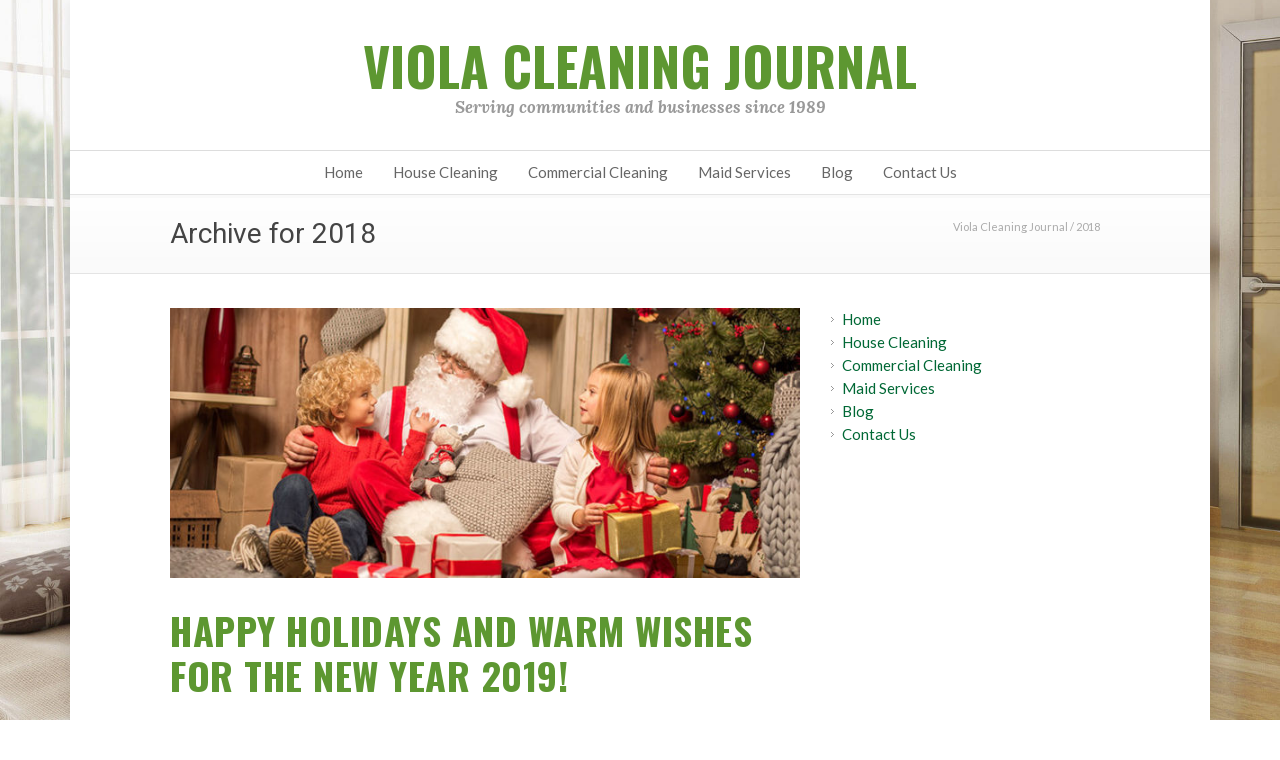

--- FILE ---
content_type: text/html; charset=UTF-8
request_url: https://viola-cleaning.com/2018
body_size: 5821
content:
<!DOCTYPE html> <!--[if lt IE 7 ]><html class="ie ie6" lang="en"> <![endif]--> <!--[if IE 7 ]><html class="ie ie7" lang="en"> <![endif]--> <!--[if IE 8 ]><html class="ie ie8" lang="en"> <![endif]--> <!--[if (gte IE 9)|!(IE)]><!--><html lang="en-US"> <!--<![endif]--><head><meta charset="UTF-8"><link media="all" href="https://viola-cleaning.com/wp-content/cache/autoptimize/css/autoptimize_43a80d342ef248eea3d6a437d9d76e20.css" rel="stylesheet"><link media="only screen and (-webkit-min-device-pixel-ratio: 2)" href="https://viola-cleaning.com/wp-content/cache/autoptimize/css/autoptimize_5ee9325718eda35fdce5ed472036314e.css" rel="stylesheet"><title>2018 | Viola Cleaning Journal</title> <!--[if lt IE 9]> <script src="http://html5shim.googlecode.com/svn/trunk/html5.js"></script> <![endif]--><meta name="viewport" content="width=device-width, initial-scale=1.0, maximum-scale=1.0"><link rel="shortcut icon" href="https://viola-cleaning.com/wp-content/uploads/2014/09/favicon.ico"><link rel="apple-touch-icon" href="https://viola-cleaning.com/wp-content/uploads/2014/09/VC_iPhone1.png"><link rel="apple-touch-icon" sizes="114x114" href="https://viola-cleaning.com/wp-content/uploads/2014/09/VC_iPhone.png"><link rel="apple-touch-icon" sizes="72x72" href="https://viola-cleaning.com/wp-content/uploads/2014/09/VC_iPad1.png"><link rel="apple-touch-icon" sizes="144x144" href="https://viola-cleaning.com/wp-content/uploads/2014/09/VC_iPad.png"> <script src="https://analytics.ahrefs.com/analytics.js" data-key="GBLzOIEGaN9Q7GzrHge0ug" async></script> <meta name = "format-detection" content = "telephone=no"><meta name='robots' content='noindex, follow' /><meta property="og:locale" content="en_US" /><meta property="og:type" content="website" /><meta property="og:title" content="2018 | Viola Cleaning Journal" /><meta property="og:url" content="https://viola-cleaning.com/2018" /><meta property="og:site_name" content="Viola Cleaning Journal" /><meta property="og:image" content="https://viola-cleaning.com/wp-content/uploads/2014/09/viola-logo-400.png" /><meta property="og:image:width" content="400" /><meta property="og:image:height" content="400" /><meta property="og:image:type" content="image/png" /><meta name="twitter:card" content="summary_large_image" /><meta name="twitter:site" content="@ViolaCleaning" /> <script type="application/ld+json" class="yoast-schema-graph">{"@context":"https://schema.org","@graph":[{"@type":"CollectionPage","@id":"https://viola-cleaning.com/2018","url":"https://viola-cleaning.com/2018","name":"2018 | Viola Cleaning Journal","isPartOf":{"@id":"https://viola-cleaning.com/#website"},"primaryImageOfPage":{"@id":"https://viola-cleaning.com/2018#primaryimage"},"image":{"@id":"https://viola-cleaning.com/2018#primaryimage"},"thumbnailUrl":"https://viola-cleaning.com/wp-content/uploads/2018/12/Happy-Holidays.jpg","breadcrumb":{"@id":"https://viola-cleaning.com/2018#breadcrumb"},"inLanguage":"en-US"},{"@type":"ImageObject","inLanguage":"en-US","@id":"https://viola-cleaning.com/2018#primaryimage","url":"https://viola-cleaning.com/wp-content/uploads/2018/12/Happy-Holidays.jpg","contentUrl":"https://viola-cleaning.com/wp-content/uploads/2018/12/Happy-Holidays.jpg","width":805,"height":345},{"@type":"BreadcrumbList","@id":"https://viola-cleaning.com/2018#breadcrumb","itemListElement":[{"@type":"ListItem","position":1,"name":"Home","item":"https://viola-cleaning.com/"},{"@type":"ListItem","position":2,"name":"Archives for 2018"}]},{"@type":"WebSite","@id":"https://viola-cleaning.com/#website","url":"https://viola-cleaning.com/","name":"Viola Cleaning Journal","description":"","publisher":{"@id":"https://viola-cleaning.com/#organization"},"potentialAction":[{"@type":"SearchAction","target":{"@type":"EntryPoint","urlTemplate":"https://viola-cleaning.com/?s={search_term_string}"},"query-input":{"@type":"PropertyValueSpecification","valueRequired":true,"valueName":"search_term_string"}}],"inLanguage":"en-US"},{"@type":"Organization","@id":"https://viola-cleaning.com/#organization","name":"Viola Cleaning","url":"https://viola-cleaning.com/","logo":{"@type":"ImageObject","inLanguage":"en-US","@id":"https://viola-cleaning.com/#/schema/logo/image/","url":"https://viola-cleaning.com/wp-content/uploads/2016/01/viola.png","contentUrl":"https://viola-cleaning.com/wp-content/uploads/2016/01/viola.png","width":151,"height":151,"caption":"Viola Cleaning"},"image":{"@id":"https://viola-cleaning.com/#/schema/logo/image/"},"sameAs":["https://www.facebook.com/ViolaCleaningWA","https://x.com/ViolaCleaning"]}]}</script> <link rel='dns-prefetch' href='//cdnjs.cloudflare.com' /> <script type="text/javascript" src="https://cdnjs.cloudflare.com/ajax/libs/jquery/3.7.1/jquery.min.js" id="jquery-js"></script> <script type="text/javascript">function setREVStartSize(e){									
						try{ e.c=jQuery(e.c);var i=jQuery(window).width(),t=9999,r=0,n=0,l=0,f=0,s=0,h=0;
							if(e.responsiveLevels&&(jQuery.each(e.responsiveLevels,function(e,f){f>i&&(t=r=f,l=e),i>f&&f>r&&(r=f,n=e)}),t>r&&(l=n)),f=e.gridheight[l]||e.gridheight[0]||e.gridheight,s=e.gridwidth[l]||e.gridwidth[0]||e.gridwidth,h=i/s,h=h>1?1:h,f=Math.round(h*f),"fullscreen"==e.sliderLayout){var u=(e.c.width(),jQuery(window).height());if(void 0!=e.fullScreenOffsetContainer){var c=e.fullScreenOffsetContainer.split(",");if (c) jQuery.each(c,function(e,i){u=jQuery(i).length>0?u-jQuery(i).outerHeight(!0):u}),e.fullScreenOffset.split("%").length>1&&void 0!=e.fullScreenOffset&&e.fullScreenOffset.length>0?u-=jQuery(window).height()*parseInt(e.fullScreenOffset,0)/100:void 0!=e.fullScreenOffset&&e.fullScreenOffset.length>0&&(u-=parseInt(e.fullScreenOffset,0))}f=u}else void 0!=e.minHeight&&f<e.minHeight&&(f=e.minHeight);e.c.closest(".rev_slider_wrapper").css({height:f})					
						}catch(d){console.log("Failure at Presize of Slider:"+d)}						
					};</script> <style>body{
			background-color: #fff;background-image: url(https://viola-cleaning.com/wp-content/uploads/2014/09/interior02a.jpg);-webkit-background-size: cover; -moz-background-size: cover; -o-background-size: cover; background-size: cover;	background-attachment: fixed;
			}
							
			@media only screen and (min-width: 960px) {
				.stuck {
					width: 1000px;
				}
			}</style></head><body class="archive date wp-theme-viola no-touch"><div id="fb-root"></div> <script>(function(d, s, id) {
  var js, fjs = d.getElementsByTagName(s)[0];
  if (d.getElementById(id)) return;
  js = d.createElement(s); js.id = id;
  js.src = 'https://connect.facebook.net/en_US/sdk.js#xfbml=1&version=v2.12';
  fjs.parentNode.insertBefore(js, fjs);
}(document, 'script', 'facebook-jssdk'));</script> <div id="boxed-layout"><div class="wrapall"><header id="header-v5" class="header clearfix"><div class="container header-v5-container clearfix"><div class="sixteen columns"><div class="logo"><h2><a href="https://viola-cleaning.com/">Viola Cleaning Journal</a></h2></div><div class="slogan">Serving communities and businesses since 1989</div></div></div><div class="clear"></div><div id="navigation" class="sixteen columns clearfix alpha omega"><div class="container"><div class="sixteen columns"><div class="menu-main-container"><ul id="nav" class="menu"><li id="menu-item-2541" class="menu-item menu-item-type-post_type menu-item-object-page menu-item-home menu-item-2541"><a href="https://viola-cleaning.com/">Home</a></li><li id="menu-item-2539" class="menu-item menu-item-type-post_type menu-item-object-page menu-item-2539"><a href="https://viola-cleaning.com/house-cleaning">House Cleaning</a></li><li id="menu-item-2569" class="menu-item menu-item-type-post_type menu-item-object-page menu-item-2569"><a href="https://viola-cleaning.com/commercial-cleaning">Commercial Cleaning</a></li><li id="menu-item-2577" class="menu-item menu-item-type-post_type menu-item-object-page menu-item-2577"><a href="https://viola-cleaning.com/maid-services">Maid Services</a></li><li id="menu-item-3029" class="menu-item menu-item-type-post_type menu-item-object-page current_page_parent menu-item-3029"><a href="https://viola-cleaning.com/blog">Blog</a></li><li id="menu-item-2581" class="menu-item menu-item-type-post_type menu-item-object-page menu-item-2581"><a href="https://viola-cleaning.com/contact-us">Contact Us</a></li></ul></div></div></div></div></header><div id="title"><div class="container"><div class="ten columns"><h1>Archive for 2018</h1></div><div id="breadcrumbs" class="six columns"><div id="crumbs"><a href="https://viola-cleaning.com">Viola Cleaning Journal</a> / <span class="current">2018</span></div></div></div></div><div id="page-wrap" class="container"><div id="content" class="sidebar-right eleven columns blog blog-large"><div class="post clearfix"><div class="post-image"> <a href="https://viola-cleaning.com/blog/happy-holidays-and-warm-wishes-for-the-new-year-2019" title="Permalink to Happy Holidays and Warm Wishes for the New Year 2019!" rel="bookmark"> <img width="700" height="300" src="https://viola-cleaning.com/wp-content/uploads/2018/12/Happy-Holidays-700x300.jpg" class="attachment-standard size-standard wp-post-image" alt="" decoding="async" fetchpriority="high" srcset="https://viola-cleaning.com/wp-content/uploads/2018/12/Happy-Holidays-700x300.jpg 700w, https://viola-cleaning.com/wp-content/uploads/2018/12/Happy-Holidays-300x129.jpg 300w, https://viola-cleaning.com/wp-content/uploads/2018/12/Happy-Holidays-768x329.jpg 768w, https://viola-cleaning.com/wp-content/uploads/2018/12/Happy-Holidays.jpg 805w" sizes="(max-width: 700px) 100vw, 700px" /> </a></div><div class="post-content"><div class="post-title"><h2><a href="https://viola-cleaning.com/blog/happy-holidays-and-warm-wishes-for-the-new-year-2019" title="Permalink to Happy Holidays and Warm Wishes for the New Year 2019!" rel="bookmark">Happy Holidays and Warm Wishes for the New Year 2019!</a></h2></div><div class="post-excerpt"><p>During this season, we take time to reflect upon the good things we have, like our partnership with you. We appreciate working with you and hope that the holidays and the coming year will bring you happiness and success. From all of us at Viola Cleaning: Happy Holidays and Warm Wishes for the New Year 2019!</p></div></div><div class="clear"></div><div class="post-meta"><span class="meta-date"><i class="icon-calendar"></i><time datetime="2026-01-24T10:36:19+00:00" class="updated">December 14, 2018</time></span><span class="meta-category"><i class="icon-align-left"></i><a href="https://viola-cleaning.com/blog" rel="category tag">Blog</a></span></div></div><div class="post clearfix"><div class="post-image"> <a href="https://viola-cleaning.com/blog/deep-cleaning-for-the-holidays" title="Permalink to Deep Cleaning for the Holidays" rel="bookmark"> <img width="700" height="300" src="https://viola-cleaning.com/wp-content/uploads/2017/12/Deep-Cleaning-for-the-Holidays-700x300.jpg" class="attachment-standard size-standard wp-post-image" alt="Deep Cleaning for the Holidays" decoding="async" srcset="https://viola-cleaning.com/wp-content/uploads/2017/12/Deep-Cleaning-for-the-Holidays-700x300.jpg 700w, https://viola-cleaning.com/wp-content/uploads/2017/12/Deep-Cleaning-for-the-Holidays-300x129.jpg 300w, https://viola-cleaning.com/wp-content/uploads/2017/12/Deep-Cleaning-for-the-Holidays-768x329.jpg 768w, https://viola-cleaning.com/wp-content/uploads/2017/12/Deep-Cleaning-for-the-Holidays.jpg 805w" sizes="(max-width: 700px) 100vw, 700px" /> </a></div><div class="post-content"><div class="post-title"><h2><a href="https://viola-cleaning.com/blog/deep-cleaning-for-the-holidays" title="Permalink to Deep Cleaning for the Holidays" rel="bookmark">Deep Cleaning for the Holidays</a></h2></div><div class="post-excerpt"><p>The holiday season is here already and so is all the love and decoration that comes with it. A common mistake most homeowners make is they tend to slap on their decorations on a fairly clean home and this leaves them with more work at the end of the celebrations. Chances are that you would have friends and family coming over to your home and deep cleaning for the holidays… <a href="https://viola-cleaning.com/blog/deep-cleaning-for-the-holidays" class="read-more-link">read more &rarr;</a></p></div></div><div class="clear"></div><div class="post-meta"><span class="meta-date"><i class="icon-calendar"></i><time datetime="2026-01-24T10:36:19+00:00" class="updated">December 10, 2018</time></span><span class="meta-category"><i class="icon-align-left"></i><a href="https://viola-cleaning.com/blog" rel="category tag">Blog</a></span></div></div><div class="post clearfix"><div class="post-image"> <a href="https://viola-cleaning.com/blog/back-to-school-cleaning-tips" title="Permalink to Back to School Cleaning Tips" rel="bookmark"> <img width="700" height="300" src="https://viola-cleaning.com/wp-content/uploads/2018/09/Back-to-School-Cleaning-Tips-700x300.jpg" class="attachment-standard size-standard wp-post-image" alt="Back to School Cleaning Tips" decoding="async" srcset="https://viola-cleaning.com/wp-content/uploads/2018/09/Back-to-School-Cleaning-Tips-700x300.jpg 700w, https://viola-cleaning.com/wp-content/uploads/2018/09/Back-to-School-Cleaning-Tips-300x129.jpg 300w, https://viola-cleaning.com/wp-content/uploads/2018/09/Back-to-School-Cleaning-Tips-768x329.jpg 768w, https://viola-cleaning.com/wp-content/uploads/2018/09/Back-to-School-Cleaning-Tips.jpg 805w" sizes="(max-width: 700px) 100vw, 700px" /> </a></div><div class="post-content"><div class="post-title"><h2><a href="https://viola-cleaning.com/blog/back-to-school-cleaning-tips" title="Permalink to Back to School Cleaning Tips" rel="bookmark">Back to School Cleaning Tips</a></h2></div><div class="post-excerpt"><p>While many people are familiar with spring cleaning, there is also back to school cleaning which usually occurs when your kids leave for fall classes, but it is still warm outside. When you consider that more kids are staying inside during the hot summer weather, having classes start in the fall offers a great opportunity to clean up your residence. What follows are some practical back to school cleaning tips… <a href="https://viola-cleaning.com/blog/back-to-school-cleaning-tips" class="read-more-link">read more &rarr;</a></p></div></div><div class="clear"></div><div class="post-meta"><span class="meta-date"><i class="icon-calendar"></i><time datetime="2026-01-24T10:36:19+00:00" class="updated">September 18, 2018</time></span><span class="meta-category"><i class="icon-align-left"></i><a href="https://viola-cleaning.com/blog" rel="category tag">Blog</a></span></div></div><div class="post clearfix"><div class="post-image"> <a href="https://viola-cleaning.com/blog/professional-house-cleaning-services-near-me" title="Permalink to Professional House Cleaning Services Near Me" rel="bookmark"> <img width="700" height="300" src="https://viola-cleaning.com/wp-content/uploads/2018/08/Professional-House-Cleaning-Services-Near-Me-700x300.jpg" class="attachment-standard size-standard wp-post-image" alt="Professional House Cleaning Services Near Me" decoding="async" loading="lazy" srcset="https://viola-cleaning.com/wp-content/uploads/2018/08/Professional-House-Cleaning-Services-Near-Me-700x300.jpg 700w, https://viola-cleaning.com/wp-content/uploads/2018/08/Professional-House-Cleaning-Services-Near-Me-300x129.jpg 300w, https://viola-cleaning.com/wp-content/uploads/2018/08/Professional-House-Cleaning-Services-Near-Me-768x329.jpg 768w, https://viola-cleaning.com/wp-content/uploads/2018/08/Professional-House-Cleaning-Services-Near-Me.jpg 805w" sizes="auto, (max-width: 700px) 100vw, 700px" /> </a></div><div class="post-content"><div class="post-title"><h2><a href="https://viola-cleaning.com/blog/professional-house-cleaning-services-near-me" title="Permalink to Professional House Cleaning Services Near Me" rel="bookmark">Professional House Cleaning Services Near Me</a></h2></div><div class="post-excerpt"><p>There is not always time to clean your home the way that you want. This is where professional house cleaning services near me comes in to provide you with a clean house that you can be proud. There are many advantages to hiring a professional service to clean your home, especially if it has not been fully cleaned in a while. Why Your Home Needs to Be Cleaned You may… <a href="https://viola-cleaning.com/blog/professional-house-cleaning-services-near-me" class="read-more-link">read more &rarr;</a></p></div></div><div class="clear"></div><div class="post-meta"><span class="meta-date"><i class="icon-calendar"></i><time datetime="2026-01-24T10:36:19+00:00" class="updated">August 19, 2018</time></span><span class="meta-category"><i class="icon-align-left"></i><a href="https://viola-cleaning.com/blog" rel="category tag">Blog</a></span></div></div><div class="post clearfix"><div class="post-image"> <a href="https://viola-cleaning.com/blog/vacation-rental-cleaning-services" title="Permalink to Vacation Rental Cleaning Services" rel="bookmark"> <img width="700" height="300" src="https://viola-cleaning.com/wp-content/uploads/2018/07/Vacation-Rental-Cleaning-Services-700x300.jpg" class="attachment-standard size-standard wp-post-image" alt="Vacation Rental Cleaning Services" decoding="async" loading="lazy" srcset="https://viola-cleaning.com/wp-content/uploads/2018/07/Vacation-Rental-Cleaning-Services-700x300.jpg 700w, https://viola-cleaning.com/wp-content/uploads/2018/07/Vacation-Rental-Cleaning-Services-300x129.jpg 300w, https://viola-cleaning.com/wp-content/uploads/2018/07/Vacation-Rental-Cleaning-Services-768x329.jpg 768w, https://viola-cleaning.com/wp-content/uploads/2018/07/Vacation-Rental-Cleaning-Services.jpg 805w" sizes="auto, (max-width: 700px) 100vw, 700px" /> </a></div><div class="post-content"><div class="post-title"><h2><a href="https://viola-cleaning.com/blog/vacation-rental-cleaning-services" title="Permalink to Vacation Rental Cleaning Services" rel="bookmark">Vacation Rental Cleaning Services</a></h2></div><div class="post-excerpt"><p>For those who rent out their homes through Airbnb or other association, having it properly cleaned is a major selling point. So, it’s little wonder that many owners take advantage of vacation rental cleaning services to ensure that their residences look great for the next visitor. The Importance of Cleaning Your Home While most renters understand the importance of keeping their property clean, the difficulty comes in having the time… <a href="https://viola-cleaning.com/blog/vacation-rental-cleaning-services" class="read-more-link">read more &rarr;</a></p></div></div><div class="clear"></div><div class="post-meta"><span class="meta-date"><i class="icon-calendar"></i><time datetime="2026-01-24T10:36:19+00:00" class="updated">July 16, 2018</time></span><span class="meta-category"><i class="icon-align-left"></i><a href="https://viola-cleaning.com/blog" rel="category tag">Blog</a></span></div></div><div class="post clearfix"><div class="post-image"> <a href="https://viola-cleaning.com/blog/housekeeping-services-for-seniors" title="Permalink to Housekeeping Services for Seniors" rel="bookmark"> <img width="700" height="300" src="https://viola-cleaning.com/wp-content/uploads/2018/06/Housekeeping-Services-for-Seniors-700x300.jpg" class="attachment-standard size-standard wp-post-image" alt="Housekeeping Services for Seniors" decoding="async" loading="lazy" srcset="https://viola-cleaning.com/wp-content/uploads/2018/06/Housekeeping-Services-for-Seniors-700x300.jpg 700w, https://viola-cleaning.com/wp-content/uploads/2018/06/Housekeeping-Services-for-Seniors-300x129.jpg 300w, https://viola-cleaning.com/wp-content/uploads/2018/06/Housekeeping-Services-for-Seniors-768x329.jpg 768w, https://viola-cleaning.com/wp-content/uploads/2018/06/Housekeeping-Services-for-Seniors.jpg 805w" sizes="auto, (max-width: 700px) 100vw, 700px" /> </a></div><div class="post-content"><div class="post-title"><h2><a href="https://viola-cleaning.com/blog/housekeeping-services-for-seniors" title="Permalink to Housekeeping Services for Seniors" rel="bookmark">Housekeeping Services for Seniors</a></h2></div><div class="post-excerpt"><p>Although cleaning the home has become easier than ever, for seniors who have mobility issues the act of cleaning is still problematic. The inability to properly clean the home means a greater chance for illness, which is why that housekeeping services for seniors is so important. Instead of hiring a professional cleaning service, there are senior helping services designed to help those who need a little assistance around the home… <a href="https://viola-cleaning.com/blog/housekeeping-services-for-seniors" class="read-more-link">read more &rarr;</a></p></div></div><div class="clear"></div><div class="post-meta"><span class="meta-date"><i class="icon-calendar"></i><time datetime="2026-01-24T10:36:19+00:00" class="updated">June 15, 2018</time></span><span class="meta-category"><i class="icon-align-left"></i><a href="https://viola-cleaning.com/blog" rel="category tag">Blog</a></span></div></div><div class="post clearfix"><div class="post-image"> <a href="https://viola-cleaning.com/blog/green-house-cleaning-services" title="Permalink to Green House Cleaning Services" rel="bookmark"> <img width="700" height="300" src="https://viola-cleaning.com/wp-content/uploads/2018/05/Green-House-Cleaning-Services-700x300.jpg" class="attachment-standard size-standard wp-post-image" alt="Green House Cleaning Services" decoding="async" loading="lazy" srcset="https://viola-cleaning.com/wp-content/uploads/2018/05/Green-House-Cleaning-Services-700x300.jpg 700w, https://viola-cleaning.com/wp-content/uploads/2018/05/Green-House-Cleaning-Services-300x129.jpg 300w, https://viola-cleaning.com/wp-content/uploads/2018/05/Green-House-Cleaning-Services-768x329.jpg 768w, https://viola-cleaning.com/wp-content/uploads/2018/05/Green-House-Cleaning-Services.jpg 805w" sizes="auto, (max-width: 700px) 100vw, 700px" /> </a></div><div class="post-content"><div class="post-title"><h2><a href="https://viola-cleaning.com/blog/green-house-cleaning-services" title="Permalink to Green House Cleaning Services" rel="bookmark">Green House Cleaning Services</a></h2></div><div class="post-excerpt"><p>There is little doubt that green house cleaning services are becoming more popular thanks to the growing concerns of consumers who only want to use safe products. By using natural products instead of harsh chemicals, your home is properly cleaned without leaving behind any dangerous residue. This means that you, your family, and pets are safer thanks to the use of natural products to clean your home. For thousands of… <a href="https://viola-cleaning.com/blog/green-house-cleaning-services" class="read-more-link">read more &rarr;</a></p></div></div><div class="clear"></div><div class="post-meta"><span class="meta-date"><i class="icon-calendar"></i><time datetime="2026-01-24T10:36:19+00:00" class="updated">May 17, 2018</time></span><span class="meta-category"><i class="icon-align-left"></i><a href="https://viola-cleaning.com/blog" rel="category tag">Blog</a></span></div></div><div class="post clearfix"><div class="post-image"> <a href="https://viola-cleaning.com/blog/spring-cleaning-tips" title="Permalink to Spring Cleaning Tips" rel="bookmark"> <img width="700" height="300" src="https://viola-cleaning.com/wp-content/uploads/2018/04/Spring-Cleaning-Tips-700x300.jpg" class="attachment-standard size-standard wp-post-image" alt="Spring Cleaning Tips" decoding="async" loading="lazy" srcset="https://viola-cleaning.com/wp-content/uploads/2018/04/Spring-Cleaning-Tips-700x300.jpg 700w, https://viola-cleaning.com/wp-content/uploads/2018/04/Spring-Cleaning-Tips-300x129.jpg 300w, https://viola-cleaning.com/wp-content/uploads/2018/04/Spring-Cleaning-Tips-768x329.jpg 768w, https://viola-cleaning.com/wp-content/uploads/2018/04/Spring-Cleaning-Tips.jpg 805w" sizes="auto, (max-width: 700px) 100vw, 700px" /> </a></div><div class="post-content"><div class="post-title"><h2><a href="https://viola-cleaning.com/blog/spring-cleaning-tips" title="Permalink to Spring Cleaning Tips" rel="bookmark">Spring Cleaning Tips</a></h2></div><div class="post-excerpt"><p>Although spring cleaning tips are available by the thousands on the internet, there’s one you don’t see often: hire a service to do your seasonal cleaning! For less than the cost of a trip to a day spa, you can have a professional come in and do a thorough cleaning for the season. Like the service? Have them come more frequently. Otherwise, have a professional house cleaners come in a… <a href="https://viola-cleaning.com/blog/spring-cleaning-tips" class="read-more-link">read more &rarr;</a></p></div></div><div class="clear"></div><div class="post-meta"><span class="meta-date"><i class="icon-calendar"></i><time datetime="2026-01-24T10:36:19+00:00" class="updated">April 17, 2018</time></span><span class="meta-category"><i class="icon-align-left"></i><a href="https://viola-cleaning.com/blog" rel="category tag">Blog</a></span></div></div><div class="post clearfix"><div class="post-image"> <a href="https://viola-cleaning.com/blog/medical-office-cleaning-services" title="Permalink to Medical Office Cleaning Services" rel="bookmark"> <img width="700" height="300" src="https://viola-cleaning.com/wp-content/uploads/2018/03/Medical-Office-Cleaning-Services-700x300.jpg" class="attachment-standard size-standard wp-post-image" alt="Medical Office Cleaning Services" decoding="async" loading="lazy" srcset="https://viola-cleaning.com/wp-content/uploads/2018/03/Medical-Office-Cleaning-Services-700x300.jpg 700w, https://viola-cleaning.com/wp-content/uploads/2018/03/Medical-Office-Cleaning-Services-300x129.jpg 300w, https://viola-cleaning.com/wp-content/uploads/2018/03/Medical-Office-Cleaning-Services-768x329.jpg 768w, https://viola-cleaning.com/wp-content/uploads/2018/03/Medical-Office-Cleaning-Services.jpg 805w" sizes="auto, (max-width: 700px) 100vw, 700px" /> </a></div><div class="post-content"><div class="post-title"><h2><a href="https://viola-cleaning.com/blog/medical-office-cleaning-services" title="Permalink to Medical Office Cleaning Services" rel="bookmark">Medical Office Cleaning Services</a></h2></div><div class="post-excerpt"><p>When a potential customer or a patient walks into your doctor&#8217;s office, they expect a clean environment. If you don&#8217;t keep your premises clean, it is logical for an individual to conclude that you don&#8217;t take the rest of your job seriously either. Therefore, it may be in your best interest to enlist the services of a professional medical office cleaning company. The Benefits of Medical Office Cleaning There are… <a href="https://viola-cleaning.com/blog/medical-office-cleaning-services" class="read-more-link">read more &rarr;</a></p></div></div><div class="clear"></div><div class="post-meta"><span class="meta-date"><i class="icon-calendar"></i><time datetime="2026-01-24T10:36:19+00:00" class="updated">March 24, 2018</time></span><span class="meta-category"><i class="icon-align-left"></i><a href="https://viola-cleaning.com/blog" rel="category tag">Blog</a></span></div></div><div id="pagination" class="clearfix"> <span class='allpages'>Page 1 of 2</span><span class="current">1</span><a href='https://viola-cleaning.com/2018/page/2' class="inactive">2</a></div><p class="hidden"><a href="https://viola-cleaning.com/2018/page/2" >Next Page &raquo;</a></p></div><div id="sidebar" class="five columns"><div id="nav_menu-4" class="widget widget_nav_menu"><div class="menu-main-container"><ul id="menu-main" class="menu"><li class="menu-item menu-item-type-post_type menu-item-object-page menu-item-home menu-item-2541"><a href="https://viola-cleaning.com/">Home</a></li><li class="menu-item menu-item-type-post_type menu-item-object-page menu-item-2539"><a href="https://viola-cleaning.com/house-cleaning">House Cleaning</a></li><li class="menu-item menu-item-type-post_type menu-item-object-page menu-item-2569"><a href="https://viola-cleaning.com/commercial-cleaning">Commercial Cleaning</a></li><li class="menu-item menu-item-type-post_type menu-item-object-page menu-item-2577"><a href="https://viola-cleaning.com/maid-services">Maid Services</a></li><li class="menu-item menu-item-type-post_type menu-item-object-page current_page_parent menu-item-3029"><a href="https://viola-cleaning.com/blog">Blog</a></li><li class="menu-item menu-item-type-post_type menu-item-object-page menu-item-2581"><a href="https://viola-cleaning.com/contact-us">Contact Us</a></li></ul></div></div></div></div><div class="clear"></div><footer id="footer"><div class="container"><div class="clearfix"></div></div></footer><div id="copyright" class="clearfix"><div class="container"><div class="copyright-text ten columns"> &copy; 1989&mdash;2026  - <a href="http://viola-cleaning.com/">Viola Cleaning: House Cleaning Journal | <a href="https://artmedia.digital/#contact" target="_blank" rel="nofollow noopener">Webmaster</a></a></div><div class="six columns"><div class="social-icons clearfix"></div></div></div></div><div class="clear"></div></div></div><div id="back-to-top"><a href="#">Back to Top</a></div> <script type="speculationrules">{"prefetch":[{"source":"document","where":{"and":[{"href_matches":"\/*"},{"not":{"href_matches":["\/wp-*.php","\/wp-admin\/*","\/wp-content\/uploads\/*","\/wp-content\/*","\/wp-content\/plugins\/*","\/wp-content\/themes\/viola\/*","\/*\\?(.+)"]}},{"not":{"selector_matches":"a[rel~=\"nofollow\"]"}},{"not":{"selector_matches":".no-prefetch, .no-prefetch a"}}]},"eagerness":"conservative"}]}</script> <script type="text/javascript" src="https://viola-cleaning.com/wp-includes/js/dist/hooks.min.js" id="wp-hooks-js"></script> <script type="text/javascript" src="https://viola-cleaning.com/wp-includes/js/dist/i18n.min.js" id="wp-i18n-js"></script> <script type="text/javascript" id="wp-i18n-js-after">wp.i18n.setLocaleData( { 'text direction\u0004ltr': [ 'ltr' ] } );</script> <script type="text/javascript" id="contact-form-7-js-before">var wpcf7 = {
    "api": {
        "root": "https:\/\/viola-cleaning.com\/wp-json\/",
        "namespace": "contact-form-7\/v1"
    },
    "cached": 1
};</script> <script type="text/javascript" id="wpascript-js-after">wpa_field_info = {"wpa_field_name":"acgpcb2449","wpa_field_value":618098,"wpa_add_test":"no"}</script> <script defer src="https://viola-cleaning.com/wp-content/cache/autoptimize/js/autoptimize_0cee393f89aed0cf7d15f62007b9c4b4.js"></script></body></html>

--- FILE ---
content_type: text/css
request_url: https://viola-cleaning.com/wp-content/cache/autoptimize/css/autoptimize_43a80d342ef248eea3d6a437d9d76e20.css
body_size: 30218
content:
@import url(https://fonts.googleapis.com/css?family=Roboto:400,700|Lato:400,700|Lora:400italic,700italic|Oswald:400,700);
img:is([sizes="auto" i],[sizes^="auto," i]){contain-intrinsic-size:3000px 1500px}
#header #navigation .select-menu{display:none}#header #navigation ul{float:right;list-style:none;margin:0}#header #navigation ul#nav>li{display:block;float:left;position:relative}#header #navigation ul#nav>li>a{height:87px;display:block;float:left;line-height:87px;margin:0 0 0 15px;padding:0 5px;border-bottom:3px solid transparent;font-size:13px;color:#666}#header #navigation ul#nav>li>a:hover{color:#333;border-bottom:3px solid #333}#header #navigation ul#nav>li.current-menu-item>a,#header #navigation ul#nav>li.current-menu-item>a:hover,#header #navigation ul#nav>li.current-page-ancestor>a,#header #navigation ul#nav>li.current-page-ancestor>a:hover,#header #navigation ul#nav>li.current-menu-ancestor>a,#header #navigation ul#nav>li.current-menu-ancestor>a:hover,#header #navigation ul#nav>li.current-menu-parent>a,#header #navigation ul#nav>li.current-menu-parent>a:hover,#header #navigation ul#nav>li.current_page_ancestor>a,#header #navigation ul#nav>li.current_page_ancestor>a:hover{color:#289dcc;font-weight:600;border-bottom:3px solid #289dcc}#header #navigation #nav .sub-menu{top:87px;left:15px}@media only screen and (min-width:960px){.stuck{margin:0 auto;position:fixed !important;top:0;z-index:2000;width:100%;border-bottom:1px solid #ddd}}@media only screen and (max-width:959px){.sticky-wrapper{height:auto !important}}#header-v2 .header-v2-container{height:90px}#header-v2 .logo{margin-top:33px}#header-v2 #navigation .select-menu{display:none}#header-v2 #navigation{border-top:1px solid #ddd;background:#fff}#header-v2 #navigation ul{list-style:none;margin:0}#header-v2 #navigation ul#nav>li{display:block;float:left;position:relative;line-height:1}#header-v2 #navigation ul#nav>li>a{display:block;float:left;margin:0;padding:14px 20px;font-size:13px;color:#666}#header-v2 #navigation ul#nav>li:after{content:'';height:50%;top:25%;left:0;border-right:1px solid #efefef;position:absolute}#header-v2 #navigation ul#nav>li>a:hover{color:#333}#header-v2 #navigation ul#nav>li.current-menu-item>a,#header-v2 #navigation ul#nav>li.current-menu-item>a:hover,#header-v2 #navigation ul#nav>li.current-page-ancestor>a,#header-v2 #navigation ul#nav>li.current-page-ancestor>a:hover,#header-v2 #navigation ul#nav>li.current-menu-ancestor>a,#header-v2 #navigation ul#nav>li.current-menu-ancestor>a:hover,#header-v2 #navigation ul#nav>li.current-menu-parent>a,#header-v2 #navigation ul#nav>li.current-menu-parent>a:hover,#header-v2 #navigation ul#nav>li.current_page_ancestor>a,#header-v2 #navigation ul#nav>li.current_page_ancestor>a:hover{color:#289dcc;font-weight:600;border-top:1px solid #289dcc;margin-top:-1px}#header-v2 #navigation ul#nav>li.current-menu-item>a:after,#header-v2 #navigation ul#nav>li.current-page-ancestor>a:after,#header-v2 #navigation ul#nav>li.current-menu-ancestor>a:after,#header-v2 #navigation ul#nav>li.current-menu-parent>a:after,#header-v2 #navigation ul#nav>li.current_page_ancestor>a:after{content:'';position:absolute;top:0;left:50%;margin-left:-3px;width:0;height:0;border-style:solid;border-width:5px 5px 0;border-color:#289dcc transparent transparent}#header-v2 #navigation .sub-menu{top:41px}#header-v2 .slogan{float:right;margin-top:30px;margin-right:10px}#header-v2 #header-searchform{margin-top:30px}#header-v2 #header-searchform input{border:1px solid #ddd;width:180px;cursor:text;padding-left:30px}#header-v2 #header-searchform input:focus{background-color:#fff;border:1px solid #ddd;width:180px}#header-v3{height:90px}#header-v3 #navigation .select-menu{display:none}#header-v3 #navigation ul{float:right;list-style:none;margin:0;margin-top:26px}#header-v3 #navigation ul#nav>li{display:block;float:left;position:relative;margin:0;line-height:1}#header-v3 #navigation ul#nav>li>a{display:block;float:left;margin:0;padding:11px 15px;background:#fff;font-size:13px;color:#666}#header-v3 #navigation ul#nav>li>a:hover,#header-v3 #navigation ul#nav>li.sfHover>a{color:#fff;background:#555}#header-v3 #navigation ul#nav>li.current-menu-item>a,#header-v3 #navigation ul#nav>li.current-menu-item>a:hover,#header-v3 #navigation ul#nav>li.current-page-ancestor>a,#header-v3 #navigation ul#nav>li.current-page-ancestor>a:hover,#header-v3 #navigation ul#nav>li.current-menu-ancestor>a,#header-v3 #navigation ul#nav>li.current-menu-ancestor>a:hover,#header-v3 #navigation ul#nav>li.current-menu-parent>a,#header-v3 #navigation ul#nav>li.current-menu-parent>a:hover,#header-v3 #navigation ul#nav>li.current_page_ancestor>a,#header-v3 #navigation ul#nav>li.current_page_ancestor>a:hover{color:#fff;background:#289dcc;font-weight:600}#header-v3 #navigation .sub-menu{top:37px;left:0;margin:0;border-top:0}#header-v3 #navigation .sub-menu li a,#header-v3 #navigation .sub-menu li .sub-menu li a,#header-v3 #navigation .sub-menu li .sub-menu li .sub-menu li a{background:no-repeat !important}#header-v4 .header-v4-container{height:90px}#header-v4 #navigation.stuck{-webkit-box-shadow:0 2px 4px rgba(0,0,0,.1);-moz-box-shadow:0 2px 4px rgba(0,0,0,.1);box-shadow:0 2px 4px rgba(0,0,0,.1)}#header-v4 .logo{margin-top:33px}#header-v4 #navigation .select-menu{display:none}#header-v4 #navigation{background:#555}#header-v4 #navigation ul{list-style:none;margin:0}#header-v4 #navigation ul#nav>li{display:block;float:left;position:relative;line-height:1}#header-v4 #navigation ul#nav>li>a{display:block;float:left;margin:0;padding:14px 20px;font-size:13px;color:#fff}#header-v4 #navigation ul#nav>li>a:hover,#header-v4 #navigation ul#nav>li.sfHover>a{color:#fff;background:#444}#header-v4 #navigation ul#nav>li.current-menu-item>a,#header-v4 #navigation ul#nav>li.current-menu-item>a:hover,#header-v4 #navigation ul#nav>li.current-page-ancestor>a,#header-v4 #navigation ul#nav>li.current-page-ancestor>a:hover,#header-v4 #navigation ul#nav>li.current-menu-ancestor>a,#header-v4 #navigation ul#nav>li.current-menu-ancestor>a:hover,#header-v4 #navigation ul#nav>li.current-menu-parent>a,#header-v4 #navigation ul#nav>li.current-menu-parent>a:hover,#header-v4 #navigation ul#nav>li.current_page_ancestor>a,#header-v4 #navigation ul#nav>li.current_page_ancestor>a:hover{color:#fff;font-weight:600;background:#289dcc}#header-v4 #navigation .sub-menu{top:41px;border-top:0}#header-v4 #navigation .sub-menu li a,#header-v4 #navigation .sub-menu li .sub-menu li a,#header-v4 #navigation .sub-menu li .sub-menu li .sub-menu li a{border:none !important;background:0 0 !important}#header-v4 .slogan{float:right;margin-top:30px;margin-right:10px}#header-v4 #header-searchform{margin-top:30px}#header-v4 #header-searchform input{border:1px solid #ddd;width:180px;cursor:text;padding-left:30px}#header-v4 #header-searchform input:focus{background-color:#fff;border:1px solid #ddd;width:180px}#header-v5 .header-v5-container{height:120px;text-align:center}#header-v5 .logo{margin-top:35px}#header-v5 #navigation .select-menu{display:none}#header-v5 #navigation{border-top:1px solid #ddd;background:#fff}#header-v5 #navigation ul{list-style:none;margin:0;text-align:center}#header-v5 #navigation ul#nav>li{display:inline;position:relative;margin:0 15px;line-height:1}#header-v5 #navigation ul#nav>li>a{display:inline-block;position:relative;margin:0;padding:14px 0;font-size:15px;color:#666;text-decoration:none !important}#header-v5 #navigation ul#nav>li>a:hover{color:#333}#header-v5 #navigation ul#nav>li.current-menu-item>a,#header-v5 #navigation ul#nav>li.current-menu-item>a:hover,#header-v5 #navigation ul#nav>li.current-page-ancestor>a,#header-v5 #navigation ul#nav>li.current-page-ancestor>a:hover,#header-v5 #navigation ul#nav>li.current-menu-ancestor>a,#header-v5 #navigation ul#nav>li.current-menu-ancestor>a:hover,#header-v5 #navigation ul#nav>li.current-menu-parent>a,#header-v5 #navigation ul#nav>li.current-menu-parent>a:hover,#header-v5 #navigation ul#nav>li.current_page_ancestor>a,#header-v5 #navigation ul#nav>li.current_page_ancestor>a:hover{color:#5d9731;border-top:1px solid #5d9731;margin-top:-1px}#header-v5 #navigation .sub-menu{top:41px;left:0;text-align:left}#header-v5 #navigation .sub-menu li a,#header-v5 #navigation .sub-menu li .sub-menu li a,#header-v5 #navigation .sub-menu li .sub-menu li .sub-menu li a{border:none !important}#navigation .sub-menu{position:absolute;z-index:12000;display:none;background:#999;padding:5px 15px;-webkit-box-shadow:1px 1px 2px 0px rgba(0,0,0,.2);-moz-box-shadow:1px 1px 2px 0px rgba(0,0,0,.2);box-shadow:1px 1px 2px 0px rgba(0,0,0,.2);-webkit-border-radius:0px 0px 3px 3px;-moz-border-radius:0px 0px 3px 3px;border-radius:0 0 3px 3px;border-top:3px solid #555}#navigation .sub-menu li{display:block;margin:0;padding:0;height:auto;border-bottom:1px solid #a5a5a5;border-left:none;position:relative}#navigation .sub-menu li a{height:auto;line-height:1;padding:10px 0}html body #navigation .sub-menu li a,html body #navigation .sub-menu li .sub-menu li a,html body #navigation .sub-menu li .sub-menu li .sub-menu li a{border:none;display:block;width:160px;margin:0;padding:8px 0;color:#dedede;line-height:normal;font-weight:400;height:auto;background:0 0}#navigation .sub-menu li a:hover,#navigation .sub-menu li .sub-menu li a:hover,#navigation .sub-menu li.current-menu-item a,#navigation .sub-menu li.current-menu-item a:hover,#navigation .sub-menu li.current_page_item a,#navigation .sub-menu li.current_page_item a:hover{color:#fff !important;font-weight:400}#navigation .sub-menu li:last-child{border:none}html body #navigation #nav .sub-menu li ul{top:-1px !important;left:178px !important;border-top:none;-webkit-border-radius:3px;-moz-border-radius:3px;border-radius:3px}#header-v6 #navigation .select-menu{display:none}#header-v6.header-megamenu #navigation ul{float:right;list-style:none;margin:0;margin-top:0}#header-v6.header-megamenu #navigation ul li{display:block;float:left;position:relative;-webkit-box-sizing:border-box;-moz-box-sizing:border-box;box-sizing:border-box}#header-v6.header-megamenu #navigation ul li a{height:87px;display:block;float:none;line-height:87px;margin:0 0 0 15px;padding:0 5px;border-bottom:3px solid transparent;font-size:13px;color:#666;position:relative}#header-v6.header-megamenu #navigation ul li a:hover{color:#333;border-bottom:3px solid #333}#header-v6.header-megamenu #navigation li.current-menu-item a,#header-v6.header-megamenu #navigation li.current-menu-item a:hover,#header-v6.header-megamenu #navigation li.current-page-ancestor a,#header-v6.header-megamenu #navigation li.current-page-ancestor a:hover,#header-v6.header-megamenu #navigation li.current-menu-ancestor a,#header-v6.header-megamenu #navigation li.current-menu-ancestor a:hover,#header-v6.header-megamenu #navigation li.current-menu-parent a,#header-v6.header-megamenu #navigation li.current-menu-parent a:hover,#header-v6.header-megamenu #navigation li.current_page_ancestor a,#header-v6.header-megamenu #navigation li.current_page_ancestor a:hover{color:#289dcc;font-weight:600;border-bottom:3px solid #289dcc}#header-v6.header-megamenu #navigation .sub-menu{width:200px;padding:0;position:absolute;top:87px;left:15px;background:#999;border:none;border-top:3px solid #555;z-index:20000;-webkit-border-radius:0px 0px 2px 2px;border-radius:0 0 2px 2px;-webkit-box-shadow:1px 1px 3px 0px rgba(0,0,0,.1);-moz-box-shadow:1px 1px 3px 0px rgba(0,0,0,.1);box-shadow:1px 1px 3px 0px rgba(0,0,0,.1);display:none}#header-v6.header-megamenu #navigation .sub-menu li{float:none;border:none;margin:0 10px;padding:0;height:auto;position:relative}#header-v6.header-megamenu #navigation .sub-menu li a{height:auto;line-height:1;display:block !important;text-align:left;color:#dedede;text-transform:none;padding:10px 6px;margin:0;border:none;font-weight:400;border-bottom:1px solid #a5a5a5}#header-v6.header-megamenu #navigation .sub-menu li:last-child a{border:none}#header-v6.header-megamenu #navigation .sub-menu li:hover{border:none;font-weight:inherit}#header-v6.header-megamenu #navigation .sub-menu li a:hover{color:#fff;border-bottom:1px solid #a5a5a5;font-weight:inherit}#header-v6.header-megamenu #navigation .sub-menu li.current-menu-item>a,#header-v6.header-megamenu #navigation .sub-menu li.current-menu-item>a:hover,#header-v6.header-megamenu #navigation .sub-menu li.current-page-ancestor>a,#header-v6.header-megamenu #navigation .sub-menu li.current-page-ancestor>a:hover,#header-v6.header-megamenu #navigation .sub-menu li.current-menu-ancestor>a,#header-v6.header-megamenu #navigation .sub-menu li.current-menu-ancestor>a:hover,#header-v6.header-megamenu #navigation .sub-menu li.current-menu-parent>a,#header-v6.header-megamenu #navigation .sub-menu li.current-menu-parent>a:hover,#header-v6.header-megamenu #navigation .sub-menu li.current_page_ancestor>a,#header-v6.header-megamenu #navigation .sub-menu li.current_page_ancestor>a:hover{color:#fff}#header-v6.header-megamenu #navigation .sub-menu ul{position:absolute;left:200px;margin:0 0 0 -8px;top:0;border:none;-webkit-border-radius:2px;border-radius:2px}#header-v6.header-megamenu #navigation .sub-menu ul li a{width:auto;display:block;text-align:left;color:#dedede;text-transform:none;padding:10px 6px;margin:0;border:none;border-bottom:1px solid #a5a5a5 !important}#header-v6.header-megamenu #navigation ul li ul li.current-menu-item>a{color:#b39964}#header-v6.header-megamenu #navigation>ul>li.megamenu{position:inherit !important;margin:0;z-index:9000}#header-v6.header-megamenu #navigation>ul>li.megamenu>ul.sub-menu{width:940px;left:0;right:0;padding:12px 0 16px;margin:0 0 0 10px;background-color:#999;border-top:3px solid #555}#header-v6.header-megamenu #navigation>ul>li.megamenu>ul>li{float:left !important;padding:0 20px;width:25%;margin:0}#header-v6.header-megamenu #navigation>ul>li.megamenu>ul>li:last-child{border-right:none !important}#header-v6.header-megamenu #navigation ul>li.megamenu.columns-3>ul>li{width:33.33%}#header-v6.header-megamenu #navigation ul>li.megamenu.columns-4>ul>li{width:25%}#header-v6.header-megamenu #navigation ul>li.megamenu.columns-5>ul>li{width:20%}#header-v6.header-megamenu #navigation ul>li.megamenu.columns-6>ul>li{width:16.66%}#header-v6.header-megamenu #navigation>ul>li.megamenu>ul>li ul{display:block !important;top:0 !important;width:100%;opacity:1 !important;left:0 !important;position:relative !important;border:none;-webkit-border-radius:none;border-radius:none;-webkit-box-shadow:none;-moz-box-shadow:none;box-shadow:none}#header-v6.header-megamenu #navigation>ul>li.megamenu>ul>li{border-right:1px solid #a5a5a5 !important}#header-v6.header-megamenu #navigation>ul>li.megamenu ul li a{border-bottom:none!important;padding:8px 10px;-webkit-border-radius:2px;border-radius:2px}#header-v6.header-megamenu #navigation>ul>li.megamenu>ul>li>a,#header-v6.header-megamenu #navigation>ul>li.megamenu>ul>li>a:hover{text-transform:uppercase;margin-bottom:5px;font-weight:600 !important;color:#fff !important;cursor:default}#header-v6.header-megamenu #navigation>ul>li.megamenu>ul ul li a:hover,#header-v6.header-megamenu #navigation>ul>li.megamenu>ul ul li.current-menu-item a{color:#fff;background-color:rgba(0,0,0,.2) !important;border:none !important}#header-v6.header-megamenu #navigation>ul>li.megamenu>ul>li>a:hover,#header-v6.header-megamenu #navigation>ul>li.megamenu>ul>li.sfHover>a{background-color:transparent !important}#header-v6.header-megamenu #navigation ul li.megamenu ul li ul li{margin:0;padding:0}#header-v6 #navigation #nav .sub-menu li ul{left:0;margin-left:15px}
.hr1{clear:both;border-bottom:1px solid #efefef;margin:40px 0;height:1px}.hr2{clear:both;height:1px;width:100%;background:url(//viola-cleaning.com/wp-content/themes/viola/framework/css/../images/dotted.png) repeat-x;margin:40px 0;height:1px}.hr3{height:5px;background:url(//viola-cleaning.com/wp-content/themes/viola/framework/css/../images/shadow.png) no-repeat center top;width:100%;margin:40px 0}.hr4{border-bottom:none;margin:40px 0;width:100%;height:14px;background:url(//viola-cleaning.com/wp-content/themes/viola/framework/css/../images/stripes.png);display:block}.tagline{line-height:1}.tagline h1,.tagline h2,.tagline h3,.tagline h4,.tagline h5{line-height:1;margin:0 0 10px;font-weight:400}.gap{display:block;width:100%;margin:0}.doublegap{display:block;width:100%;height:1px;margin:40px 0}.tooltips a,.tooltips a img{margin:0 auto;padding:0;display:inline-block;max-width:100%;text-align:center}.accordion .accordion-title{border:1px solid #ddd;display:block;background-image:linear-gradient(bottom,#f7f7f7 0%,#fff 100%);background-image:-o-linear-gradient(bottom,#f7f7f7 0%,#fff 100%);background-image:-moz-linear-gradient(bottom,#f7f7f7 0%,#fff 100%);background-image:-webkit-linear-gradient(bottom,#f7f7f7 0%,#fff 100%);background-image:-ms-linear-gradient(bottom,#f7f7f7 0%,#fff 100%);background-color:#f9f9f9;-webkit-border-radius:3px;-moz-border-radius:3px;border-radius:3px;-webkit-box-shadow:0px 1px 1px 0px rgba(180,180,180,.1);-moz-box-shadow:0px 1px 1px 0px rgba(180,180,180,.1);box-shadow:0px 1px 1px 0px rgba(180,180,180,.1);margin-bottom:10px}.accordion .accordion-title a{display:block;padding:10px 15px;background:url(//viola-cleaning.com/wp-content/themes/viola/framework/css/../images/accordion-open.png) no-repeat right center;color:#333 !important;font-size:16px;text-transform:capitalize;text-decoration:none}.accordion .accordion-title a i{margin:0 8px 0 0;opacity:.4}.accordion .accordion-title.active a{color:#289dcc !important;background:url(//viola-cleaning.com/wp-content/themes/viola/framework/css/../images/accordion-close.png) no-repeat right center}.accordion .accordion-title.active a i{opacity:.95}.accordion .accordion-inner{padding:2px 12px 14px;display:none}.accordion .accordion-inner div{max-width:100%}.alert-message{position:relative;border:1px solid #ddd;display:block;background-image:linear-gradient(bottom,#f7f7f7 0%,#fff 100%);background-image:-o-linear-gradient(bottom,#f7f7f7 0%,#fff 100%);background-image:-moz-linear-gradient(bottom,#f7f7f7 0%,#fff 100%);background-image:-webkit-linear-gradient(bottom,#f7f7f7 0%,#fff 100%);background-image:-ms-linear-gradient(bottom,#f7f7f7 0%,#fff 100%);background-color:#f9f9f9;-webkit-border-radius:3px;-moz-border-radius:3px;border-radius:3px;-webkit-box-shadow:0px 1px 1px 0px rgba(180,180,180,.1);-moz-box-shadow:0px 1px 1px 0px rgba(180,180,180,.1);box-shadow:0px 1px 1px 0px rgba(180,180,180,.1);font-weight:400;padding:10px 40px;text-align:center;margin-bottom:20px}.alert-message.warning{background-image:linear-gradient(bottom,#fbf6e3 0%,#fff 100%);background-image:-o-linear-gradient(bottom,#fbf6e3 0%,#fff 100%);background-image:-moz-linear-gradient(bottom,#fbf6e3 0%,#fff 100%);background-image:-webkit-linear-gradient(bottom,#fbf6e3 0%,#fff 100%);background-image:-ms-linear-gradient(bottom,#fbf6e3 0%,#fff 100%);background-color:#fbf6e3;border-color:#efd877;color:#c4a80a}.alert-message.warning a{color:#c4a80a}.alert-message.success{background-image:linear-gradient(bottom,#e9f2d2 0%,#fff 100%);background-image:-o-linear-gradient(bottom,#e9f2d2 0%,#fff 100%);background-image:-moz-linear-gradient(bottom,#e9f2d2 0%,#fff 100%);background-image:-webkit-linear-gradient(bottom,#e9f2d2 0%,#fff 100%);background-image:-ms-linear-gradient(bottom,#e9f2d2 0%,#fff 100%);background-color:#e9f2d2;border-color:#c0da66;color:#88b12b}.alert-message.success a{color:#88b12b}.alert-message.error{background-image:linear-gradient(bottom,#ffe9e9 0%,#fff 100%);background-image:-o-linear-gradient(bottom,#ffe9e9 0%,#fff 100%);background-image:-moz-linear-gradient(bottom,#ffe9e9 0%,#fff 100%);background-image:-webkit-linear-gradient(bottom,#ffe9e9 0%,#fff 100%);background-image:-ms-linear-gradient(bottom,#ffe9e9 0%,#fff 100%);background-color:#ffe9e9;border-color:#e99f9f;color:#d25c5a}.alert-message.error a{color:#d25c5a}.alert-message.info{background:none repeat scroll 0 0 #e0ecf5;border-color:#9fc2dd;color:#468bbf;font-size:16px;line-height:1.3;padding:10px 16px;text-align:left;text-transform:capitalize}alert-message.info a{color:#468bbf}.alert-message p{margin:0;padding:0}.alert-message span.close{display:block;padding:10px 15px;position:absolute;top:0;right:0;cursor:pointer;opacity:.5}.alert-message span.close:hover{opacity:1}a.button,input[type=submit]{margin:0 5px 5px 0;font-size:14px;font-family:Roboto,Sans-serif;line-height:2.2;padding:0 24px;border:1px solid #ddd;font-weight:400;display:inline-block;background-image:linear-gradient(bottom,#f7f7f7 0%,#fff 100%);background-image:-o-linear-gradient(bottom,#f7f7f7 0%,#fff 100%);background-image:-moz-linear-gradient(bottom,#f7f7f7 0%,#fff 100%);background-image:-webkit-linear-gradient(bottom,#f7f7f7 0%,#fff 100%);background-image:-ms-linear-gradient(bottom,#f7f7f7 0%,#fff 100%);background-color:#f9f9f9;-webkit-border-radius:3px;-moz-border-radius:3px;border-radius:3px;-webkit-box-shadow:0px 1px 1px 0px rgba(180,180,180,.2);-moz-box-shadow:0px 1px 1px 0px rgba(180,180,180,.2);box-shadow:0px 1px 1px 0px rgba(180,180,180,.2);text-decoration:none !important}a.button.small{font-size:14px;line-height:2.2;padding:2px 14px 0;border-width:1px !important}a.button.medium{font-size:14px;line-height:14px;padding:10px 18px}a.button.large{font-size:16px;line-height:16px;padding:14px 22px}a.button.orange{background-image:linear-gradient(bottom,#f7d9a9 0%,#fff 100%);background-image:-o-linear-gradient(bottom,#f7d9a9 0%,#fff 100%);background-image:-moz-linear-gradient(bottom,#f7d9a9 0%,#fff 100%);background-image:-webkit-linear-gradient(bottom,#f7d9a9 0%,#fff 100%);background-image:-ms-linear-gradient(bottom,#f7d9a9 0%,#fff 100%);background-color:#f7c36e;border-color:#ebb459;color:#e98106}a.button.orange:hover{color:#fff;border:solid 1px #da7c0c;background:#f78d1d;background:-webkit-linear-gradient(top,#faa51a,#f47a20);background:-moz-linear-gradient(top,#faa51a,#f47a20);background:-o-linear-gradient(top,#faa51a,#f47a20);background:linear-gradient(top,#faa51a,#f47a20);-webkit-box-shadow:inset 0px 1px 0px 0px rgba(255,255,255,.2),0px 1px 1px 0px rgba(180,180,180,.4);-moz-box-shadow:inset 0px 1px 0px 0px rgba(255,255,255,.2),0px 1px 1px 0px rgba(180,180,180,.4);box-shadow:inset 0px 1px 0px 0px rgba(255,255,255,.2),0px 1px 1px 0px rgba(180,180,180,.4)}a.button.blue{background-image:linear-gradient(bottom,#dbe9f3 0%,#fff 100%);background-image:-o-linear-gradient(bottom,#dbe9f3 0%,#fff 100%);background-image:-moz-linear-gradient(bottom,#dbe9f3 0%,#fff 100%);background-image:-webkit-linear-gradient(bottom,#dbe9f3 0%,#fff 100%);background-image:-ms-linear-gradient(bottom,#dbe9f3 0%,#fff 100%);background-color:#dbe9f3;border-color:#9fc2dd;color:#468bbf}a.button.blue:hover{color:#fff;border:solid 1px #0b5996;background:#438ac2;background:-webkit-gradient(linear,left top,left bottom,from(#438ac2),to(#1063a4));background:-moz-linear-gradient(top,#438ac2,#1063a4);-webkit-box-shadow:inset 0px 1px 0px 0px rgba(255,255,255,.2),0px 1px 1px 0px rgba(180,180,180,.4);box-shadow:inset 0px 1px 0px rgba(255,255,255,.2),0px 1px 1px 0px rgba(180,180,180,.4)}a.button.green{background-image:linear-gradient(bottom,#e9f2d2 0%,#fff 100%);background-image:-o-linear-gradient(bottom,#e9f2d2 0%,#fff 100%);background-image:-moz-linear-gradient(bottom,#e9f2d2 0%,#fff 100%);background-image:-webkit-linear-gradient(bottom,#e9f2d2 0%,#fff 100%);background-image:-ms-linear-gradient(bottom,#e9f2d2 0%,#fff 100%);background-color:#e9f2d2;border-color:#c0da66;color:#7ea428}a.button.green:hover{color:#fff;border:solid 1px #729200;background:#aecf39;background:-webkit-gradient(linear,left top,left bottom,from(#aecf39),to(#84a805));background:-moz-linear-gradient(top,#aecf39,#84a805);-webkit-box-shadow:inset 0px 1px 0px 0px rgba(255,255,255,.2),0px 1px 1px 0px rgba(180,180,180,.4);box-shadow:inset 0px 1px 0px rgba(255,255,255,.2),0px 1px 1px 0px rgba(180,180,180,.4)}a.button.red{background-image:linear-gradient(bottom,#ffe9e9 0%,#fff 100%);background-image:-o-linear-gradient(bottom,#ffe9e9 0%,#fff 100%);background-image:-moz-linear-gradient(bottom,#ffe9e9 0%,#fff 100%);background-image:-webkit-linear-gradient(bottom,#ffe9e9 0%,#fff 100%);background-image:-ms-linear-gradient(bottom,#ffe9e9 0%,#fff 100%);background-color:#ffe9e9;border-color:#e99f9f;color:#d25c5a}a.button.red:hover{color:#fff;border:solid 1px #920500;background:#c44844;background:-webkit-gradient(linear,left top,left bottom,from(#c44844),to(#a70c07));background:-moz-linear-gradient(top,#c44844,#a70c07);-webkit-box-shadow:inset 0px 1px 0px 0px rgba(255,255,255,.2),0px 1px 1px 0px rgba(180,180,180,.4);box-shadow:inset 0px 1px 0px rgba(255,255,255,.2),0px 1px 1px 0px rgba(180,180,180,.4)}a.button.yellow{background-image:linear-gradient(bottom,#fbf6e3 0%,#fff 100%);background-image:-o-linear-gradient(bottom,#fbf6e3 0%,#fff 100%);background-image:-moz-linear-gradient(bottom,#fbf6e3 0%,#fff 100%);background-image:-webkit-linear-gradient(bottom,#fbf6e3 0%,#fff 100%);background-image:-ms-linear-gradient(bottom,#fbf6e3 0%,#fff 100%);background:#e8ce3f;background:-webkit-gradient(linear,left top,left bottom,from(#fff),to(#fbf6e3));background:-moz-linear-gradient(top,#fff,#fbf6e3);background-color:#fbf6e3;border-color:#eacc4d;color:#b49a09}a.button.yellow:hover{color:#fff;border-color:#c5a900;background:#e8ce3f;background:-webkit-gradient(linear,left top,left bottom,from(#eedc7b),to(#dfbd00));background:-moz-linear-gradient(top,#eedc7b,#dfbd00);-webkit-box-shadow:inset 0px 1px 0px 0px rgba(255,255,255,.2),0px 1px 1px 0px rgba(180,180,180,.4);box-shadow:inset 0px 1px 0px rgba(255,255,255,.2),0px 1px 1px 0px rgba(180,180,180,.4)}a.button.gray{color:#666;border:solid 1px #ccc;background:#d5d5d5;background:-webkit-gradient(linear,left top,left bottom,from(#efefef),to(#d7d7d7));background:-moz-linear-gradient(top,#efefef,#d7d7d7);-webkit-box-shadow:inset 0px 1px 0px 0px rgba(255,255,255,.2),0px 1px 1px 0px rgba(180,180,180,.4);box-shadow:inset 0px 1px 0px rgba(255,255,255,.2),0px 1px 1px 0px rgba(180,180,180,.4)}a.button.gray:hover{color:#fff;background:-webkit-gradient(linear,left top,left bottom,from(#d5d5d5),to(#ababab));background:-moz-linear-gradient(top,#d5d5d5,#ababab);border:solid 1px #a6a6a6}a.button.black{color:#fff;border:solid 1px #1c1c1c;background:#4b4b4b;background:-webkit-gradient(linear,left top,left bottom,from(#4b4b4b),to(#1c1c1c));background:-moz-linear-gradient(top,#4b4b4b,#1c1c1c);filter:progid:DXImageTransform.Microsoft.gradient(startColorstr='#4b4b4b',endColorstr='#1c1c1c');-webkit-box-shadow:inset 0px 1px 0px 0px rgba(255,255,255,.1),0px 1px 1px 0px rgba(180,180,180,.4);box-shadow:inset 0px 1px 0px rgba(255,255,255,.1),0px 1px 1px 0px rgba(180,180,180,.4)}a.button.black:hover{border-color:#000;color:#fff;background:-webkit-gradient(linear,left top,left bottom,from(#1c1c1c),to(#000));background:-moz-linear-gradient(top,#1c1c1c,#000);filter:progid:DXImageTransform.Microsoft.gradient(startColorstr='#1c1c1c',endColorstr='#4b4b4b')}a.button.alternative-1{background:#289dcc;color:#fff;border-color:#289dcc;-webkit-box-shadow:none;-moz-box-shadow:none;box-shadow:none}a.button.alternative-2{background:#ccc;color:#fff;border-color:#ccc;-webkit-box-shadow:none;-moz-box-shadow:none;box-shadow:none}a.button.alternative-3{background:#555;color:#fff;border-color:#555;-webkit-box-shadow:none;-moz-box-shadow:none;box-shadow:none}a.button.alternative-1:hover,a.button.alternative-2:hover,a.button.alternative-3:hover{background:#333;border-color:#333}a.button.small i{margin:-2px 5px 0 -7px;opacity:.7}a.button i{margin:-1px 5px 0 -7px;opacity:.7}a.button.large i{margin:0 7px 0 -7px;opacity:.7}a.button.alternative-1 i,a.button.alternative-2 i,a.button.alternative-3 i{opacity:1}.teaser{background:#fff;border:1px solid #ddd;display:block;-webkit-border-radius:3px;-moz-border-radius:3px;border-radius:3px;-webkit-box-shadow:0px 1px 1px 0px rgba(180,180,180,.2);-moz-box-shadow:0px 1px 1px 0px rgba(180,180,180,.2);box-shadow:0px 1px 1px 0px rgba(180,180,180,.2);padding:15px}.teaser h1,.teaser h2,.teaser h3,.teaser h4,.teaser h5,.teaser h6,.teaser p{margin:0 0 12px;padding:0 14px}.teaser .teaser-img{margin:-16px -16px 16px;-webkit-border-radius:5px 5px 0px 0px;-moz-border-radius:5px 5px 0px 0px;border-radius:5px 5px 0 0;overflow:hidden}.teaser .teaser-img img{width:100%;max-width:100%;height:auto}.teaser a.button{margin:20px 0 0}.teaserbox{border:1px solid #ddd;display:block;background:#fff url(//viola-cleaning.com/wp-content/themes/viola/framework/css/../images/stripes.png) !important;-webkit-border-radius:3px;-moz-border-radius:3px;border-radius:3px;-webkit-box-shadow:1px 1px 3px 0px rgba(180,180,180,.2);-moz-box-shadow:1px 1px 3px 0px rgba(180,180,180,.2);box-shadow:1px 1px 3px 0px rgba(180,180,180,.2);margin:0;padding:10px}.teaserbox .border{background:#fff;border:1px solid #e3e3e3;padding:13px;-webkit-box-shadow:inset 1px 1px 2px 0px rgba(180,180,180,.1);-moz-box-shadow:inset 1px 1px 2px 0px rgba(180,180,180,.1);box-shadow:inset 1px 1px 2px 0px rgba(180,180,180,.1)}.teaserbox a.button{margin:20px 0 0}.teaserbox p{margin:5px 0 0}.teaserbox h1,.teaserbox h2,.teaserbox h3,.teaserbox h4,.teaserbox h5,.teaserbox h6{line-height:1.3;margin-bottom:20px}.callout{margin:0;padding:10px;border:1px solid #ddd;display:block;background:#fff url(//viola-cleaning.com/wp-content/themes/viola/framework/css/../images/stripes.png) !important;-webkit-border-radius:3px;-moz-border-radius:3px;border-radius:3px;-webkit-box-shadow:1px 1px 3px 0px rgba(180,180,180,.2);-moz-box-shadow:1px 1px 3px 0px rgba(180,180,180,.2);box-shadow:1px 1px 3px 0px rgba(180,180,180,.2)}.callout .border{background:#fff;border:1px solid #e3e3e3;padding:20px 20px 0;-webkit-box-shadow:inset 1px 1px 2px 0px rgba(180,180,180,.1);-moz-box-shadow:inset 1px 1px 2px 0px rgba(180,180,180,.1);box-shadow:inset 1px 1px 2px 0px rgba(180,180,180,.1)}.callout .callout-button{float:right;padding:0 0 16px}.callout .callout-content{float:left}.callout a.button{margin:0;text-align:center}.callout h1,.callout h2,.callout h3,.callout h4,.callout h5,.callout h6{line-height:1.3;margin:0 !important}.one_half{width:48%}.one_third{width:30.66%}.two_third{width:65.33%}.one_fourth{width:22%}.three_fourth{width:74%}.one_fifth{width:16.8%}.two_fifth{width:37.6%}.three_fifth{width:58.4%}.four_fifth{width:67.2%}.one_sixth{width:13.33%}.five_sixth{width:82.67%}.one_half,.one_third,.two_third,.three_fourth,.one_fourth,.one_fifth,.two_fifth,.three_fifth,.four_fifth,.one_sixth,.five_sixth{position:relative;margin-right:4%;margin-bottom:20px;float:left}.style-3 .one_half{margin:0}.last{margin-right:0 !important}.description.style-1{background:#f8f8f8;margin:26px 0;-webkit-border-radius:3px;-moz-border-radius:3px;border-radius:3px;-webkit-box-shadow:0px 1px 1px 0px rgba(180,180,180,.1);-moz-box-shadow:0px 1px 1px 0px rgba(180,180,180,.1);box-shadow:0px 1px 1px 0px rgba(180,180,180,.1);border:1px solid #ddd;padding:20px}.description.style-2{padding:30px;border-radius:4px;margin:0 0 20px;background:#fff url(//viola-cleaning.com/wp-content/themes/viola/framework/css/../images/stripes.png) !important}.description.style-3{background:#fff;margin:26px 0;-webkit-border-radius:3px;-moz-border-radius:3px;border-radius:3px;-webkit-box-shadow:0px 1px 1px 0px rgba(180,180,180,.1);-moz-box-shadow:0px 1px 1px 0px rgba(180,180,180,.1);box-shadow:0px 1px 1px 0px rgba(180,180,180,.1);border:1px solid #ddd;padding:20px}.description.style-4{background:#f8f8f8;margin:0 0 26px;-webkit-border-radius:3px;-moz-border-radius:3px;border-radius:3px;-webkit-box-shadow:0px 1px 1px 0px rgba(180,180,180,.1);-moz-box-shadow:0px 1px 1px 0px rgba(180,180,180,.1);box-shadow:0px 1px 1px 0px rgba(180,180,180,.1);border:1px solid #ddd;padding:20px}.dropcap{display:block;float:left;font-size:40px;line-height:34px;margin:6px 8px 0 0}.dropcap.dropcap-circle{margin:6px 12px 0 0;width:48px;height:48px;line-height:48px;font-size:28px;padding:0;text-align:center;background:#fff;background-image:linear-gradient(bottom,#f7f7f7 0%,#fff 100%);background-image:-o-linear-gradient(bottom,#f7f7f7 0%,#fff 100%);background-image:-moz-linear-gradient(bottom,#f7f7f7 0%,#fff 100%);background-image:-webkit-linear-gradient(bottom,#f7f7f7 0%,#fff 100%);background-image:-ms-linear-gradient(bottom,#f7f7f7 0%,#fff 100%);background-color:#f9f9f9;-webkit-border-radius:50%;-moz-border-radius:50%;border-radius:50%;-webkit-box-shadow:0px 1px 1px 0px rgba(180,180,180,.2);-moz-box-shadow:0px 1px 1px 0px rgba(180,180,180,.2);box-shadow:0px 1px 1px 0px rgba(180,180,180,.2);border:1px solid #ddd}.dropcap.dropcap-box{margin:6px 12px 0 0;width:48px;height:48px;line-height:48px;font-size:28px;padding:0;text-align:center;background:#fff;background-image:linear-gradient(bottom,#f7f7f7 0%,#fff 100%);background-image:-o-linear-gradient(bottom,#f7f7f7 0%,#fff 100%);background-image:-moz-linear-gradient(bottom,#f7f7f7 0%,#fff 100%);background-image:-webkit-linear-gradient(bottom,#f7f7f7 0%,#fff 100%);background-image:-ms-linear-gradient(bottom,#f7f7f7 0%,#fff 100%);background-color:#f9f9f9;-webkit-border-radius:3px;-moz-border-radius:3px;border-radius:3px;-webkit-box-shadow:0px 1px 1px 0px rgba(180,180,180,.2);-moz-box-shadow:0px 1px 1px 0px rgba(180,180,180,.2);box-shadow:0px 1px 1px 0px rgba(180,180,180,.2);border:1px solid #ddd}.dropcap.dropcap-book{margin:6px 8px 0 0;font-family:Times,"Times New Roman",serif;line-height:34px}.gallery .gallery-item a{display:block}.gallery{margin:0 auto 0px}.gallery .gallery-item{float:left;padding:0;text-align:center;width:100%}.gallery-columns-2 .gallery-item{width:50%}.gallery-columns-4 .gallery-item{width:25%}.gallery img{width:70%;height:auto;border:1px solid #ccc !important;-webkit-box-shadow:1px 1px 2px 0px rgba(0,0,0,.06);-moz-box-shadow:1px 1px 2px 0px rgba(0,0,0,.06);box-shadow:1px 1px 2px 0px rgba(0,0,0,.06);-webkit-border-radius:3px;-moz-border-radius:3px;border-radius:3px;padding:6px;margin:0;background:#fff}.gallery img:hover{background:#289dcc;border-color:#289dcc !important}.googlefont{font-weight:400}.google_map{margin-bottom:30px;border:1px solid #ccc;background:#efefef;-webkit-box-shadow:1px 1px 4px 0px rgba(180,180,180,.3);-moz-box-shadow:1px 1px 4px 0px rgba(180,180,180,.3);box-shadow:1px 1px 4px 0px rgba(180,180,180,.3)}.google_map.full{width:100% !important;height:auto;margin:0}.google_map img{max-width:none}.entry-content img{max-width:100000%}#map{margin-top:-34px}[class^=iconbox-],[class*=" iconbox-"]{display:inline-block;background-image:url(//viola-cleaning.com/wp-content/themes/viola/framework/css/../images/icons.png);background-position:top left;background-repeat:no-repeat;line-height:1;vertical-align:middle !important}.iconbox-64{background-position:0 0;width:32px;height:32px}.iconbox-addressbook{background-position:0 -82px;width:32px;height:32px}.iconbox-archive-delete{background-position:0 -164px;width:32px;height:32px}.iconbox-archive-download{background-position:0 -246px;width:32px;height:32px}.iconbox-archive-new{background-position:0 -328px;width:32px;height:32px}.iconbox-back{background-position:0 -410px;width:32px;height:32px}.iconbox-bookmark{background-position:0 -492px;width:32px;height:32px}.iconbox-burn{background-position:0 -574px;width:32px;height:32px}.iconbox-calculator{background-position:0 -656px;width:32px;height:32px}.iconbox-cash{background-position:0 -738px;width:32px;height:32px}.iconbox-cd{background-position:0 -820px;width:32px;height:32px}.iconbox-chat{background-position:0 -902px;width:32px;height:32px}.iconbox-clapperboard{background-position:0 -984px;width:32px;height:32px}.iconbox-color{background-position:0 -1066px;width:32px;height:32px}.iconbox-copy{background-position:0 -1148px;width:32px;height:32px}.iconbox-creditcard{background-position:0 -1230px;width:32px;height:32px}.iconbox-desktop-alternative{background-position:0 -1312px;width:32px;height:32px}.iconbox-desktop{background-position:0 -1394px;width:32px;height:32px}.iconbox-down{background-position:0 -1476px;width:32px;height:32px}.iconbox-edit{background-position:0 -1558px;width:32px;height:32px}.iconbox-exclamation{background-position:0 -1640px;width:32px;height:32px}.iconbox-exit{background-position:0 -1722px;width:32px;height:32px}.iconbox-folder-forward{background-position:0 -1804px;width:32px;height:32px}.iconbox-folder-smart{background-position:0 -1886px;width:32px;height:32px}.iconbox-folder{background-position:-82px 0;width:32px;height:32px}.iconbox-forward-black{background-position:-82px -82px;width:32px;height:32px}.iconbox-forward-mail{background-position:-82px -164px;width:32px;height:32px}.iconbox-forward{background-position:-82px -246px;width:32px;height:32px}.iconbox-globe{background-position:-82px -328px;width:32px;height:32px}.iconbox-harddrive{background-position:-82px -410px;width:32px;height:32px}.iconbox-heineken{background-position:-82px -492px;width:32px;height:32px}.iconbox-help{background-position:-82px -574px;width:32px;height:32px}.iconbox-info{background-position:-82px -656px;width:32px;height:32px}.iconbox-install{background-position:-82px -738px;width:32px;height:32px}.iconbox-intel{background-position:-82px -820px;width:32px;height:32px}.iconbox-keyboard{background-position:-82px -902px;width:32px;height:32px}.iconbox-lock{background-position:-82px -984px;width:32px;height:32px}.iconbox-mac-alternative{background-position:-82px -1066px;width:32px;height:32px}.iconbox-mac-alternative2{background-position:-82px -1148px;width:32px;height:32px}.iconbox-mac{background-position:-82px -1230px;width:32px;height:32px}.iconbox-mail{background-position:-82px -1312px;width:32px;height:32px}.iconbox-minus-white{background-position:-82px -1394px;width:32px;height:32px}.iconbox-minus{background-position:-82px -1476px;width:32px;height:32px}.iconbox-monitor{background-position:-82px -1558px;width:32px;height:32px}.iconbox-moon-alternative{background-position:-82px -1640px;width:32px;height:32px}.iconbox-moon{background-position:-82px -1722px;width:32px;height:32px}.iconbox-movies{background-position:-82px -1804px;width:32px;height:32px}.iconbox-music{background-position:-82px -1886px;width:32px;height:32px}.iconbox-new{background-position:-164px 0;width:32px;height:32px}.iconbox-next{background-position:-164px -82px;width:32px;height:32px}.iconbox-notebook{background-position:-164px -164px;width:32px;height:32px}.iconbox-open{background-position:-164px -246px;width:32px;height:32px}.iconbox-pause{background-position:-164px -328px;width:32px;height:32px}.iconbox-phone{background-position:-164px -410px;width:32px;height:32px}.iconbox-picture-cast{background-position:-164px -492px;width:32px;height:32px}.iconbox-picture{background-position:-164px -574px;width:32px;height:32px}.iconbox-play{background-position:-164px -656px;width:32px;height:32px}.iconbox-plus{background-position:-164px -738px;width:32px;height:32px}.iconbox-podcast{background-position:-164px -820px;width:32px;height:32px}.iconbox-preferences{background-position:-164px -902px;width:32px;height:32px}.iconbox-public{background-position:-164px -984px;width:32px;height:32px}.iconbox-record{background-position:-164px -1066px;width:32px;height:32px}.iconbox-refresh{background-position:-164px -1148px;width:32px;height:32px}.iconbox-remove{background-position:-164px -1230px;width:32px;height:32px}.iconbox-rewind-black{background-position:-164px -1312px;width:32px;height:32px}.iconbox-rewind{background-position:-164px -1394px;width:32px;height:32px}.iconbox-rss-alternative{background-position:-164px -1476px;width:32px;height:32px}.iconbox-rss{background-position:-164px -1558px;width:32px;height:32px}.iconbox-search{background-position:-164px -1640px;width:32px;height:32px}.iconbox-send{background-position:-164px -1722px;width:32px;height:32px}.iconbox-server{background-position:-164px -1804px;width:32px;height:32px}.iconbox-settings{background-position:-164px -1886px;width:32px;height:32px}.iconbox-smiley-sad{background-position:-246px 0;width:32px;height:32px}.iconbox-smiley{background-position:-246px -82px;width:32px;height:32px}.iconbox-splash{background-position:-246px -164px;width:32px;height:32px}.iconbox-star{background-position:-246px -246px;width:32px;height:32px}.iconbox-stop-alternative2{background-position:-246px -328px;width:32px;height:32px}.iconbox-stop{background-position:-246px -410px;width:32px;height:32px}.iconbox-stop-alternative{background-position:-246px -492px;width:32px;height:32px}.iconbox-sun-alternative{background-position:-246px -574px;width:32px;height:32px}.iconbox-sun{background-position:-246px -656px;width:32px;height:32px}.iconbox-terminal{background-position:-246px -738px;width:32px;height:32px}.iconbox-trash-full{background-position:-246px -820px;width:32px;height:32px}.iconbox-trash{background-position:-246px -902px;width:32px;height:32px}.iconbox-unarchive{background-position:-246px -984px;width:32px;height:32px}.iconbox-universal{background-position:-246px -1066px;width:32px;height:32px}.iconbox-unread{background-position:-246px -1148px;width:32px;height:32px}.iconbox-up{background-position:-246px -1230px;width:32px;height:32px}.iconbox-user{background-position:-246px -1312px;width:32px;height:32px}.iconbox-users{background-position:-246px -1394px;width:32px;height:32px}.iconbox-window{background-position:-246px -1476px;width:32px;height:32px}.iconbox-work{background-position:-246px -1558px;width:32px;height:32px}.iconbox-zoom-in{background-position:-246px -1640px;width:32px;height:32px}.iconbox-zoom-out{background-position:-246px -1722px;width:32px;height:32px}.iconbox-none{background:0 0}h1 [class^=iconbox-],h1 [class*=" iconbox-"],h2 [class^=iconbox-],h2 [class*=" iconbox-"],h3 [class^=iconbox-],h3 [class*=" iconbox-"],h4 [class^=iconbox-],h4 [class*=" iconbox-"],h5 [class^=iconbox-],h5 [class*=" iconbox-"],h6 [class^=iconbox-],h6 [class*=" iconbox-"]{margin-top:-6px;margin-right:12px}h1 [class^=iconbox-],h1 [class*=" iconbox-"]{margin-top:-5px}h2 [class^=iconbox-],h2 [class*=" iconbox-"]{margin-top:-3px}.iconbox{margin:0}.iconbox [class^=iconbox-],.iconbox [class*=" iconbox-"]{display:block;float:left;margin:0 15px 0 0;line-height:32px;vertical-align:text-bottom}.iconbox p{margin:0 0 0 47px}.iconbox h3{font-size:16px;margin:-21px 0 8px 47px}@font-face{font-family:'FontAwesome';src:url(//viola-cleaning.com/wp-content/themes/viola/framework/css/font/fontawesome-webfont.eot?v=3.0.1);src:url(//viola-cleaning.com/wp-content/themes/viola/framework/css/font/fontawesome-webfont.eot?#iefix&v=3.0.1) format('embedded-opentype'),url(//viola-cleaning.com/wp-content/themes/viola/framework/css/font/fontawesome-webfont.woff?v=3.0.1) format('woff'),url(//viola-cleaning.com/wp-content/themes/viola/framework/css/font/fontawesome-webfont.ttf?v=3.0.1) format('truetype');font-weight:400;font-style:normal}[class^=retinaicon-],[class*=" retinaicon-"]{font-family:FontAwesome;font-weight:400;font-style:normal;text-decoration:inherit;-webkit-font-smoothing:antialiased;display:inline;width:auto;height:auto;line-height:normal;vertical-align:baseline;background-image:none;background-position:0 0;background-repeat:repeat;margin-top:0}[class^=retinaicon-]:before,[class*=" retinaicon-"]:before{text-decoration:inherit;display:inline-block;speak:none}.retinaicon{display:block;line-height:1;padding:0;margin:0}.retinaicon-small{font-size:28px !important}.retinaicon-medium{font-size:56px !important}.retinaicon-large{font-size:112px !important}.retinaicon-circ span{display:inline-block;text-align:center;border-radius:50%;-moz-border-radius:50%;-webkit-border-radius:50%;background:#999;color:#fff}.retinaicon-small.retinaicon-circ span{width:52px;height:52px;line-height:52px}.retinaicon-medium.retinaicon-circ span{width:95px;height:95px;line-height:100px}.retinaicon-large.retinaicon-circ span{width:180px;height:180px;line-height:180px}.retinaicon-glass:before{content:"\f000"}.retinaicon-music:before{content:"\f001"}.retinaicon-search:before{content:"\f002"}.retinaicon-envelope-alt:before{content:"\f003"}.retinaicon-heart:before{content:"\f004"}.retinaicon-star:before{content:"\f005"}.retinaicon-star-empty:before{content:"\f006"}.retinaicon-user:before{content:"\f007"}.retinaicon-film:before{content:"\f008"}.retinaicon-th-large:before{content:"\f009"}.retinaicon-th:before{content:"\f00a"}.retinaicon-th-list:before{content:"\f00b"}.retinaicon-ok:before{content:"\f00c"}.retinaicon-remove:before{content:"\f00d"}.retinaicon-zoom-in:before{content:"\f00e"}.retinaicon-zoom-out:before{content:"\f010"}.retinaicon-power-off:before,.retinaicon-off:before{content:"\f011"}.retinaicon-signal:before{content:"\f012"}.retinaicon-gear:before,.retinaicon-cog:before{content:"\f013"}.retinaicon-trash:before{content:"\f014"}.retinaicon-home:before{content:"\f015"}.retinaicon-file-alt:before{content:"\f016"}.retinaicon-time:before{content:"\f017"}.retinaicon-road:before{content:"\f018"}.retinaicon-download-alt:before{content:"\f019"}.retinaicon-download:before{content:"\f01a"}.retinaicon-upload:before{content:"\f01b"}.retinaicon-inbox:before{content:"\f01c"}.retinaicon-play-circle:before{content:"\f01d"}.retinaicon-rotate-right:before,.retinaicon-repeat:before{content:"\f01e"}.retinaicon-refresh:before{content:"\f021"}.retinaicon-list-alt:before{content:"\f022"}.retinaicon-lock:before{content:"\f023"}.retinaicon-flag:before{content:"\f024"}.retinaicon-headphones:before{content:"\f025"}.retinaicon-volume-off:before{content:"\f026"}.retinaicon-volume-down:before{content:"\f027"}.retinaicon-volume-up:before{content:"\f028"}.retinaicon-qrcode:before{content:"\f029"}.retinaicon-barcode:before{content:"\f02a"}.retinaicon-tag:before{content:"\f02b"}.retinaicon-tags:before{content:"\f02c"}.retinaicon-book:before{content:"\f02d"}.retinaicon-bookmark:before{content:"\f02e"}.retinaicon-print:before{content:"\f02f"}.retinaicon-camera:before{content:"\f030"}.retinaicon-font:before{content:"\f031"}.retinaicon-bold:before{content:"\f032"}.retinaicon-italic:before{content:"\f033"}.retinaicon-text-height:before{content:"\f034"}.retinaicon-text-width:before{content:"\f035"}.retinaicon-align-left:before{content:"\f036"}.retinaicon-align-center:before{content:"\f037"}.retinaicon-align-right:before{content:"\f038"}.retinaicon-align-justify:before{content:"\f039"}.retinaicon-list:before{content:"\f03a"}.retinaicon-indent-left:before{content:"\f03b"}.retinaicon-indent-right:before{content:"\f03c"}.retinaicon-facetime-video:before{content:"\f03d"}.retinaicon-picture:before{content:"\f03e"}.retinaicon-pencil:before{content:"\f040"}.retinaicon-map-marker:before{content:"\f041"}.retinaicon-adjust:before{content:"\f042"}.retinaicon-tint:before{content:"\f043"}.retinaicon-edit:before{content:"\f044"}.retinaicon-share:before{content:"\f045"}.retinaicon-check:before{content:"\f046"}.retinaicon-move:before{content:"\f047"}.retinaicon-step-backward:before{content:"\f048"}.retinaicon-fast-backward:before{content:"\f049"}.retinaicon-backward:before{content:"\f04a"}.retinaicon-play:before{content:"\f04b"}.retinaicon-pause:before{content:"\f04c"}.retinaicon-stop:before{content:"\f04d"}.retinaicon-forward:before{content:"\f04e"}.retinaicon-fast-forward:before{content:"\f050"}.retinaicon-step-forward:before{content:"\f051"}.retinaicon-eject:before{content:"\f052"}.retinaicon-chevron-left:before{content:"\f053"}.retinaicon-chevron-right:before{content:"\f054"}.retinaicon-plus-sign:before{content:"\f055"}.retinaicon-minus-sign:before{content:"\f056"}.retinaicon-remove-sign:before{content:"\f057"}.retinaicon-ok-sign:before{content:"\f058"}.retinaicon-question-sign:before{content:"\f059"}.retinaicon-info-sign:before{content:"\f05a"}.retinaicon-screenshot:before{content:"\f05b"}.retinaicon-remove-circle:before{content:"\f05c"}.retinaicon-ok-circle:before{content:"\f05d"}.retinaicon-ban-circle:before{content:"\f05e"}.retinaicon-arrow-left:before{content:"\f060"}.retinaicon-arrow-right:before{content:"\f061"}.retinaicon-arrow-up:before{content:"\f062"}.retinaicon-arrow-down:before{content:"\f063"}.retinaicon-mail-forward:before,.retinaicon-share-alt:before{content:"\f064"}.retinaicon-resize-full:before{content:"\f065"}.retinaicon-resize-small:before{content:"\f066"}.retinaicon-plus:before{content:"\f067"}.retinaicon-minus:before{content:"\f068"}.retinaicon-asterisk:before{content:"\f069"}.retinaicon-exclamation-sign:before{content:"\f06a"}.retinaicon-gift:before{content:"\f06b"}.retinaicon-leaf:before{content:"\f06c"}.retinaicon-fire:before{content:"\f06d"}.retinaicon-eye-open:before{content:"\f06e"}.retinaicon-eye-close:before{content:"\f070"}.retinaicon-warning-sign:before{content:"\f071"}.retinaicon-plane:before{content:"\f072"}.retinaicon-calendar:before{content:"\f073"}.retinaicon-random:before{content:"\f074"}.retinaicon-comment:before{content:"\f075"}.retinaicon-magnet:before{content:"\f076"}.retinaicon-chevron-up:before{content:"\f077"}.retinaicon-chevron-down:before{content:"\f078"}.retinaicon-retweet:before{content:"\f079"}.retinaicon-shopping-cart:before{content:"\f07a"}.retinaicon-folder-close:before{content:"\f07b"}.retinaicon-folder-open:before{content:"\f07c"}.retinaicon-resize-vertical:before{content:"\f07d"}.retinaicon-resize-horizontal:before{content:"\f07e"}.retinaicon-bar-chart:before{content:"\f080"}.retinaicon-twitter-sign:before{content:"\f081"}.retinaicon-facebook-sign:before{content:"\f082"}.retinaicon-camera-retro:before{content:"\f083"}.retinaicon-key:before{content:"\f084"}.retinaicon-gears:before,.retinaicon-cogs:before{content:"\f085"}.retinaicon-comments:before{content:"\f086"}.retinaicon-thumbs-up-alt:before{content:"\f087"}.retinaicon-thumbs-down-alt:before{content:"\f088"}.retinaicon-star-half:before{content:"\f089"}.retinaicon-heart-empty:before{content:"\f08a"}.retinaicon-signout:before{content:"\f08b"}.retinaicon-linkedin-sign:before{content:"\f08c"}.retinaicon-pushpin:before{content:"\f08d"}.retinaicon-external-link:before{content:"\f08e"}.retinaicon-signin:before{content:"\f090"}.retinaicon-trophy:before{content:"\f091"}.retinaicon-github-sign:before{content:"\f092"}.retinaicon-upload-alt:before{content:"\f093"}.retinaicon-lemon:before{content:"\f094"}.retinaicon-phone:before{content:"\f095"}.retinaicon-unchecked:before,.retinaicon-check-empty:before{content:"\f096"}.retinaicon-bookmark-empty:before{content:"\f097"}.retinaicon-phone-sign:before{content:"\f098"}.retinaicon-twitter:before{content:"\f099"}.retinaicon-facebook:before{content:"\f09a"}.retinaicon-github:before{content:"\f09b"}.retinaicon-unlock:before{content:"\f09c"}.retinaicon-credit-card:before{content:"\f09d"}.retinaicon-rss:before{content:"\f09e"}.retinaicon-hdd:before{content:"\f0a0"}.retinaicon-bullhorn:before{content:"\f0a1"}.retinaicon-bell:before{content:"\f0a2"}.retinaicon-certificate:before{content:"\f0a3"}.retinaicon-hand-right:before{content:"\f0a4"}.retinaicon-hand-left:before{content:"\f0a5"}.retinaicon-hand-up:before{content:"\f0a6"}.retinaicon-hand-down:before{content:"\f0a7"}.retinaicon-circle-arrow-left:before{content:"\f0a8"}.retinaicon-circle-arrow-right:before{content:"\f0a9"}.retinaicon-circle-arrow-up:before{content:"\f0aa"}.retinaicon-circle-arrow-down:before{content:"\f0ab"}.retinaicon-globe:before{content:"\f0ac"}.retinaicon-wrench:before{content:"\f0ad"}.retinaicon-tasks:before{content:"\f0ae"}.retinaicon-filter:before{content:"\f0b0"}.retinaicon-briefcase:before{content:"\f0b1"}.retinaicon-fullscreen:before{content:"\f0b2"}.retinaicon-group:before{content:"\f0c0"}.retinaicon-link:before{content:"\f0c1"}.retinaicon-cloud:before{content:"\f0c2"}.retinaicon-beaker:before{content:"\f0c3"}.retinaicon-cut:before{content:"\f0c4"}.retinaicon-copy:before{content:"\f0c5"}.retinaicon-paperclip:before,.retinaicon-paper-clip:before{content:"\f0c6"}.retinaicon-save:before{content:"\f0c7"}.retinaicon-sign-blank:before{content:"\f0c8"}.retinaicon-reorder:before{content:"\f0c9"}.retinaicon-list-ul:before{content:"\f0ca"}.retinaicon-list-ol:before{content:"\f0cb"}.retinaicon-strikethrough:before{content:"\f0cc"}.retinaicon-underline:before{content:"\f0cd"}.retinaicon-table:before{content:"\f0ce"}.retinaicon-magic:before{content:"\f0d0"}.retinaicon-truck:before{content:"\f0d1"}.retinaicon-pinterest:before{content:"\f0d2"}.retinaicon-pinterest-sign:before{content:"\f0d3"}.retinaicon-google-plus-sign:before{content:"\f0d4"}.retinaicon-google-plus:before{content:"\f0d5"}.retinaicon-money:before{content:"\f0d6"}.retinaicon-caret-down:before{content:"\f0d7"}.retinaicon-caret-up:before{content:"\f0d8"}.retinaicon-caret-left:before{content:"\f0d9"}.retinaicon-caret-right:before{content:"\f0da"}.retinaicon-columns:before{content:"\f0db"}.retinaicon-sort:before{content:"\f0dc"}.retinaicon-sort-down:before{content:"\f0dd"}.retinaicon-sort-up:before{content:"\f0de"}.retinaicon-envelope:before{content:"\f0e0"}.retinaicon-linkedin:before{content:"\f0e1"}.retinaicon-rotate-left:before,.retinaicon-undo:before{content:"\f0e2"}.retinaicon-legal:before{content:"\f0e3"}.retinaicon-dashboard:before{content:"\f0e4"}.retinaicon-comment-alt:before{content:"\f0e5"}.retinaicon-comments-alt:before{content:"\f0e6"}.retinaicon-bolt:before{content:"\f0e7"}.retinaicon-sitemap:before{content:"\f0e8"}.retinaicon-umbrella:before{content:"\f0e9"}.retinaicon-paste:before{content:"\f0ea"}.retinaicon-lightbulb:before{content:"\f0eb"}.retinaicon-exchange:before{content:"\f0ec"}.retinaicon-cloud-download:before{content:"\f0ed"}.retinaicon-cloud-upload:before{content:"\f0ee"}.retinaicon-user-md:before{content:"\f0f0"}.retinaicon-stethoscope:before{content:"\f0f1"}.retinaicon-suitcase:before{content:"\f0f2"}.retinaicon-bell-alt:before{content:"\f0f3"}.retinaicon-coffee:before{content:"\f0f4"}.retinaicon-food:before{content:"\f0f5"}.retinaicon-file-text-alt:before{content:"\f0f6"}.retinaicon-building:before{content:"\f0f7"}.retinaicon-hospital:before{content:"\f0f8"}.retinaicon-ambulance:before{content:"\f0f9"}.retinaicon-medkit:before{content:"\f0fa"}.retinaicon-fighter-jet:before{content:"\f0fb"}.retinaicon-beer:before{content:"\f0fc"}.retinaicon-h-sign:before{content:"\f0fd"}.retinaicon-plus-sign-alt:before{content:"\f0fe"}.retinaicon-double-angle-left:before{content:"\f100"}.retinaicon-double-angle-right:before{content:"\f101"}.retinaicon-double-angle-up:before{content:"\f102"}.retinaicon-double-angle-down:before{content:"\f103"}.retinaicon-angle-left:before{content:"\f104"}.retinaicon-angle-right:before{content:"\f105"}.retinaicon-angle-up:before{content:"\f106"}.retinaicon-angle-down:before{content:"\f107"}.retinaicon-desktop:before{content:"\f108"}.retinaicon-laptop:before{content:"\f109"}.retinaicon-tablet:before{content:"\f10a"}.retinaicon-mobile-phone:before{content:"\f10b"}.retinaicon-circle-blank:before{content:"\f10c"}.retinaicon-quote-left:before{content:"\f10d"}.retinaicon-quote-right:before{content:"\f10e"}.retinaicon-spinner:before{content:"\f110"}.retinaicon-circle:before{content:"\f111"}.retinaicon-mail-reply:before,.retinaicon-reply:before{content:"\f112"}.retinaicon-github-alt:before{content:"\f113"}.retinaicon-folder-close-alt:before{content:"\f114"}.retinaicon-folder-open-alt:before{content:"\f115"}.retinaicon-expand-alt:before{content:"\f116"}.retinaicon-collapse-alt:before{content:"\f117"}.retinaicon-smile:before{content:"\f118"}.retinaicon-frown:before{content:"\f119"}.retinaicon-meh:before{content:"\f11a"}.retinaicon-gamepad:before{content:"\f11b"}.retinaicon-keyboard:before{content:"\f11c"}.retinaicon-flag-alt:before{content:"\f11d"}.retinaicon-flag-checkered:before{content:"\f11e"}.retinaicon-terminal:before{content:"\f120"}.retinaicon-code:before{content:"\f121"}.retinaicon-reply-all:before{content:"\f122"}.retinaicon-mail-reply-all:before{content:"\f122"}.retinaicon-star-half-full:before,.retinaicon-star-half-empty:before{content:"\f123"}.retinaicon-location-arrow:before{content:"\f124"}.retinaicon-crop:before{content:"\f125"}.retinaicon-code-fork:before{content:"\f126"}.retinaicon-unlink:before{content:"\f127"}.retinaicon-question:before{content:"\f128"}.retinaicon-info:before{content:"\f129"}.retinaicon-exclamation:before{content:"\f12a"}.retinaicon-superscript:before{content:"\f12b"}.retinaicon-subscript:before{content:"\f12c"}.retinaicon-eraser:before{content:"\f12d"}.retinaicon-puzzle-piece:before{content:"\f12e"}.retinaicon-microphone:before{content:"\f130"}.retinaicon-microphone-off:before{content:"\f131"}.retinaicon-shield:before{content:"\f132"}.retinaicon-calendar-empty:before{content:"\f133"}.retinaicon-fire-extinguisher:before{content:"\f134"}.retinaicon-rocket:before{content:"\f135"}.retinaicon-maxcdn:before{content:"\f136"}.retinaicon-chevron-sign-left:before{content:"\f137"}.retinaicon-chevron-sign-right:before{content:"\f138"}.retinaicon-chevron-sign-up:before{content:"\f139"}.retinaicon-chevron-sign-down:before{content:"\f13a"}.retinaicon-html5:before{content:"\f13b"}.retinaicon-css3:before{content:"\f13c"}.retinaicon-anchor:before{content:"\f13d"}.retinaicon-unlock-alt:before{content:"\f13e"}.retinaicon-bullseye:before{content:"\f140"}.retinaicon-ellipsis-horizontal:before{content:"\f141"}.retinaicon-ellipsis-vertical:before{content:"\f142"}.retinaicon-rss-sign:before{content:"\f143"}.retinaicon-play-sign:before{content:"\f144"}.retinaicon-ticket:before{content:"\f145"}.retinaicon-minus-sign-alt:before{content:"\f146"}.retinaicon-check-minus:before{content:"\f147"}.retinaicon-level-up:before{content:"\f148"}.retinaicon-level-down:before{content:"\f149"}.retinaicon-check-sign:before{content:"\f14a"}.retinaicon-edit-sign:before{content:"\f14b"}.retinaicon-external-link-sign:before{content:"\f14c"}.retinaicon-share-sign:before{content:"\f14d"}.retinaicon-compass:before{content:"\f14e"}.retinaicon-collapse:before{content:"\f150"}.retinaicon-collapse-top:before{content:"\f151"}.retinaicon-expand:before{content:"\f152"}.retinaicon-euro:before,.retinaicon-eur:before{content:"\f153"}.retinaicon-gbp:before{content:"\f154"}.retinaicon-dollar:before,.retinaicon-usd:before{content:"\f155"}.retinaicon-rupee:before,.retinaicon-inr:before{content:"\f156"}.retinaicon-yen:before,.retinaicon-jpy:before{content:"\f157"}.retinaicon-renminbi:before,.retinaicon-cny:before{content:"\f158"}.retinaicon-won:before,.retinaicon-krw:before{content:"\f159"}.retinaicon-bitcoin:before,.retinaicon-btc:before{content:"\f15a"}.retinaicon-file:before{content:"\f15b"}.retinaicon-file-text:before{content:"\f15c"}.retinaicon-sort-by-alphabet:before{content:"\f15d"}.retinaicon-sort-by-alphabet-alt:before{content:"\f15e"}.retinaicon-sort-by-attributes:before{content:"\f160"}.retinaicon-sort-by-attributes-alt:before{content:"\f161"}.retinaicon-sort-by-order:before{content:"\f162"}.retinaicon-sort-by-order-alt:before{content:"\f163"}.retinaicon-thumbs-up:before{content:"\f164"}.retinaicon-thumbs-down:before{content:"\f165"}.retinaicon-youtube-sign:before{content:"\f166"}.retinaicon-youtube:before{content:"\f167"}.retinaicon-xing:before{content:"\f168"}.retinaicon-xing-sign:before{content:"\f169"}.retinaicon-youtube-play:before{content:"\f16a"}.retinaicon-dropbox:before{content:"\f16b"}.retinaicon-stackexchange:before{content:"\f16c"}.retinaicon-instagram:before{content:"\f16d"}.retinaicon-flickr:before{content:"\f16e"}.retinaicon-adn:before{content:"\f170"}.retinaicon-bitbucket:before{content:"\f171"}.retinaicon-bitbucket-sign:before{content:"\f172"}.retinaicon-tumblr:before{content:"\f173"}.retinaicon-tumblr-sign:before{content:"\f174"}.retinaicon-long-arrow-down:before{content:"\f175"}.retinaicon-long-arrow-up:before{content:"\f176"}.retinaicon-long-arrow-left:before{content:"\f177"}.retinaicon-long-arrow-right:before{content:"\f178"}.retinaicon-apple:before{content:"\f179"}.retinaicon-windows:before{content:"\f17a"}.retinaicon-android:before{content:"\f17b"}.retinaicon-linux:before{content:"\f17c"}.retinaicon-dribbble:before{content:"\f17d"}.retinaicon-skype:before{content:"\f17e"}.retinaicon-foursquare:before{content:"\f180"}.retinaicon-trello:before{content:"\f181"}.retinaicon-female:before{content:"\f182"}.retinaicon-male:before{content:"\f183"}.retinaicon-gittip:before{content:"\f184"}.retinaicon-sun:before{content:"\f185"}.retinaicon-moon:before{content:"\f186"}.retinaicon-archive:before{content:"\f187"}.retinaicon-bug:before{content:"\f188"}.retinaicon-vk:before{content:"\f189"}.retinaicon-weibo:before{content:"\f18a"}.retinaicon-renren:before{content:"\f18b"}.retinaiconbox{margin:0}.retinaiconbox [class^=retinaicon-],.retinaiconbox [class*=" retinaicon-"]{display:block;float:left;margin:2px 15px 0 0;line-height:1;vertical-align:text-bottom;font-size:34px}.retinaiconbox .retinaicon-circ{border-radius:50%;width:32px;height:32px;font-size:20px;text-align:center;line-height:32px}.retinaiconbox p{margin:0 0 0 47px}.retinaiconbox h3{font-size:16px;margin:-21px 0 8px 47px}ul.styled-list{list-style:none;margin:0 0 0 20px;padding:0}ul.styled-list li{margin-bottom:2px;text-align:left;text-indent:-20px}.home ul.styled-list li{margin:0 0 4px}ul.styled-list li i{margin-right:6px;margin-top:-2px}.widget_text ul.styled-list li{padding:0 !important;background:0 0 !important}.member{max-width:460px;overflow:hidden;text-align:center;border:1px solid #ddd;background-color:#fff;padding:25px;-webkit-border-radius:3px;-moz-border-radius:3px;border-radius:3px;-webkit-box-shadow:1px 1px 2px 0px rgba(180,180,180,.2);-moz-box-shadow:1px 1px 2px 0px rgba(180,180,180,.2);box-shadow:1px 1px 2px 0px rgba(180,180,180,.2)}.member-img img{width:101%;max-width:101%;height:auto}.member-img{margin:-25px -25px 15px}.member h4{text-align:center;margin:0;padding:0}.member .member-role{color:#bfbfbf;margin-bottom:10px}.member p{margin:0}.member .member-social{height:40px !important;margin:25px -20px -20px;border-top:1px solid #efefef;padding:0 !important}.member .member-social ul{margin:0;padding:0;list-style:none;font-size:0 !important;line-height:0 !important;text-align:center}.member .member-social ul li{display:inline-block;float:none}.member .member-social ul li a{display:block;width:40px;height:40px;text-indent:-9999px;background-position:0 0;background-repeat:no-repeat;margin:0;padding:0}.member .member-social ul li.member-social-facebook a{background:url(//viola-cleaning.com/wp-content/themes/viola/framework/css/../images/icons/facebook.png) no-repeat 0 0}.member .member-social ul li.member-social-twitter a{background:url(//viola-cleaning.com/wp-content/themes/viola/framework/css/../images/icons/twitter.png) no-repeat 0 0}.member .member-social ul li.member-social-skype a{background:url(//viola-cleaning.com/wp-content/themes/viola/framework/css/../images/icons/skype.png) no-repeat 0 0}.member .member-social ul li.member-social-google a{background:url(//viola-cleaning.com/wp-content/themes/viola/framework/css/../images/icons/googleplus.png) no-repeat 0 0}.member .member-social ul li.member-social-linkedin a{background:url(//viola-cleaning.com/wp-content/themes/viola/framework/css/../images/icons/linkedin.png) no-repeat 0 0}.member .member-social ul li.member-social-email a{background:url(//viola-cleaning.com/wp-content/themes/viola/framework/css/../images/icons/email.png) no-repeat 0 0}.skillbar{width:100%;height:15px;display:block;background:#efefef;margin-bottom:20px;border-radius:30px;overflow:hidden;-webkit-box-shadow:inset 0px 1px 2px 0px rgba(0,0,0,.1);box-shadow:inset 0px 1px 2px 0px rgba(0,0,0,.1)}.skillbar .skill-percentage{background:#289dcc;display:block;width:0;height:25px;-webkit-box-shadow:inset 0px 1px 2px 0px rgba(0,0,0,.1);box-shadow:inset 0px 1px 2px 0px rgba(0,0,0,.1)}.skill-title{margin:0 0 3px 4px;font-size:13px;color:#999;display:block;font-weight:600}.latest-portfolio ul{list-style:none;margin:0;padding:0}.negative-wrap{margin:0 -10px}.latest-blog .blog-item{position:relative;margin-bottom:20px;text-align:left}.latest-blog .blog-item .blog-pic{border-radius:4px;overflow:hidden;display:block;margin:0 0 5px;position:relative}.latest-blog .blog-item .blog-pic img{width:220px;height:143px}.latest-blog .blog-item .blog-overlay{display:block;width:220px;height:150px;overflow:hidden;background:rgba(0,0,0,.6);position:absolute;top:0;left:0;opacity:0}.latest-blog .blog-item .post-icon{position:absolute;top:45px !important;margin:0;left:83px;width:50px;height:50px;-webkit-border-radius:50%;-moz-border-radius:50%;border-radius:50%;background-position:8px 7px;background-repeat:no-repeat;background-color:rgba(0,0,0,.7)}.latest-blog .blog-item img{display:block}.latest-blog .blog-item h4{margin:0 0 0 5px;padding:0;font-size:14px;line-height:23px;color:#666}.latest-blog .blog-item:hover h4{color:#289dcc}.latest-blog .blog-item .blog-item-description span{font-size:11px;color:#ccc;display:block;margin:-2px 0 0 5px;padding:0}.latest-blog-list{width:100%;margin:0 0 20px}.latest-blog-list h4{margin:0}.latest-blog-list .blog-list-item-date{background:#f4f4f4;color:#666;width:50px;text-align:center;font-size:20px;line-height:20px;font-weight:700;padding:10px 0 0;float:left}.latest-blog-list .blog-list-item-date span{display:block;background:#666;font-size:11px;line-height:11px;font-weight:700;padding:5px 0;margin:10px 0 0;text-transform:uppercase;color:#fff}.latest-blog-list .blog-list-item-description{margin-left:70px}.latest-blog-list .blog-list-item-description span{color:#ccc}.latest-blog-list .blog-list-item-description .read-more-link{display:block}.pricing-table{width:940px;padding-top:31px}.pricing-table p{margin:0}.pricing-table.col-2 .plan{float:left;width:469px;display:block}.pricing-table.col-3 .plan{float:left;width:312px;display:block}.pricing-table.col-4 .plan{float:left;width:234px;display:block}.pricing-table.col-5 .plan{float:left;width:187px;display:block}.plan{text-align:center;border:1px solid #ddd;background:#fff;margin-right:-1px;-webkit-box-shadow:1px 1px 3px 0px rgba(180,180,180,.2);-moz-box-shadow:1px 1px 3px 0px rgba(180,180,180,.2);box-shadow:1px 1px 3px 0px rgba(180,180,180,.2)}.pricing-table .featured{color:#fff !important;margin:-31px -1px 20px;position:relative;z-index:999;text-transform:uppercase;font-weight:700;font-size:11px !important;letter-spacing:1px !important;background:#333;height:31px !important;line-height:31px !important}.plan .plan-head{background-image:linear-gradient(bottom,#f7f7f7 0%,#fff 100%);background-image:-o-linear-gradient(bottom,#f7f7f7 0%,#fff 100%);background-image:-moz-linear-gradient(bottom,#f7f7f7 0%,#fff 100%);background-image:-webkit-linear-gradient(bottom,#f7f7f7 0%,#fff 100%);background-image:-ms-linear-gradient(bottom,#f7f7f7 0%,#fff 100%)}.plan .plan-head h3{display:block;width:100%;margin:25px 0 5px;font-size:16px;padding:0}.plan .price{display:block;font-size:36px;line-height:38px;font-weight:300;border-bottom:1px solid #ddd;padding:0;margin:0}.plan .price span{display:block;font-weight:400;font-size:11px;margin:5px 0 25px;padding:0;color:silver;line-height:11px}.plan .signup{padding:20px 0;text-align:center;border-top:1px solid #ddd;background:#f9f9f9}.plan .signup a.button{margin:0}.plan ul{margin:0 !important;list-style:none !important;padding:0 !important;background:#fff}.plan li{font-size:12px;padding:10px 0;text-align:center;background:url(//viola-cleaning.com/wp-content/themes/viola/framework/css/../images/dotted.png) repeat-x bottom left}.plan li:last-child{background:0 0}blockquote{color:#adadad;margin:0 0 20px;padding:0}blockquote p{margin:0 !important;padding:1px 0 1px 20px;border-left:4px solid #e6e6e6}.pullquote{color:#adadad;width:260px;margin:20px 0 !important}.pullquote.align-left{float:left;padding:0 20px;border-left:4px solid #e6e6e6}.pullquote.align-right{float:right;padding:0 20px;border-right:4px solid #e6e6e6}.responsive img,.responsive iframe,.responsive object,.responsive embed{max-width:100%;height:auto}.social-icon{display:block;float:left;margin:0 5px 5px 0;background-color:#efefef !important;-webkit-border-radius:3px;-moz-border-radius:3px;border-radius:3px;overflow:hidden;width:40px;height:40px}.social-icon a{-webkit-transition:all .2s ease 0s;-moz-transition:all .2s ease 0s;-o-transition:all .2s ease 0s;transition:all .2s ease 0s;display:inline-block;width:40px;height:40px;text-indent:-9999px;background-position:0 0;background-repeat:no-repeat}.social-icon a:hover{background-color:#ccc;background-position:0 -40px !important}.custom-table-1 table{margin:0 0 20px;text-align:left;border:1px solid #ddd;-webkit-box-shadow:1px 1px 3px 0px rgba(180,180,180,.2);-moz-box-shadow:1px 1px 3px 0px rgba(180,180,180,.2);box-shadow:1px 1px 3px 0px rgba(180,180,180,.2)}.custom-table-1 tr:nth-child(even){background:#fafafa}.custom-table-1 tr:nth-child(odd){background:#fff}.custom-table-1 th,.custom-table-1 td{padding:10px 20px;vertical-align:middle}.custom-table-1 thead th{font-size:14px;font-weight:700;color:#333;border-bottom:1px solid #ddd;padding:15px 20px;background-image:linear-gradient(bottom,#f7f7f7 0%,#fff 100%);background-image:-o-linear-gradient(bottom,#f7f7f7 0%,#fff 100%);background-image:-moz-linear-gradient(bottom,#f7f7f7 0%,#fff 100%);background-image:-webkit-linear-gradient(bottom,#f7f7f7 0%,#fff 100%);background-image:-ms-linear-gradient(bottom,#f7f7f7 0%,#fff 100%);background-color:#f9f9f9}.custom-table-2 table{margin:0 0 20px;text-align:left;border:1px solid #dbdbdb;-webkit-box-shadow:1px 1px 3px 0px rgba(180,180,180,.2);-moz-box-shadow:1px 1px 3px 0px rgba(180,180,180,.2);box-shadow:1px 1px 3px 0px rgba(180,180,180,.2)}.custom-table-2 tr:nth-child(even){background:#fff}.custom-table-2 tr:nth-child(odd){background:#fff}.custom-table-2 th,.custom-table-2 td{padding:10px 20px;vertical-align:middle;border:1px solid #e2e2e2}.custom-table-2 tr:hover{background:#fafafa}.custom-table-2 thead th{color:#333;font-size:14px;font-weight:700;border:none;border:1px solid #dbdbdb;padding:15px 20px;background-image:linear-gradient(bottom,#f7f7f7 0%,#fff 100%);background-image:-o-linear-gradient(bottom,#f7f7f7 0%,#fff 100%);background-image:-moz-linear-gradient(bottom,#f7f7f7 0%,#fff 100%);background-image:-webkit-linear-gradient(bottom,#f7f7f7 0%,#fff 100%);background-image:-ms-linear-gradient(bottom,#f7f7f7 0%,#fff 100%);background-color:#f9f9f9}.custom-table-3 table{margin:0 0 20px;text-align:left}.custom-table-3 tr:nth-child(even){background:#fff}.custom-table-3 tr:nth-child(odd){background:#fff}.custom-table-3 th,.custom-table-3 td{padding:10px 20px;vertical-align:middle;border-bottom:1px solid #e2e2e2}.custom-table-3 tr:hover{background:#fafafa}.custom-table-3 thead th{font-size:14px;font-weight:700;color:#fff;border:none;padding:15px 20px;background:#333}.tabs{list-style-type:none;margin:0;padding:0;position:relative;top:1px}.tab{float:left;margin-right:-1px}.tab a{color:#666;border:1px solid #d3d3d3;display:block;padding:10px 20px;background-image:linear-gradient(bottom,#f7f7f7 0%,#fff 100%);background-image:-o-linear-gradient(bottom,#f7f7f7 0%,#fff 100%);background-image:-moz-linear-gradient(bottom,#f7f7f7 0%,#fff 100%);background-image:-webkit-linear-gradient(bottom,#f7f7f7 0%,#fff 100%);background-image:-ms-linear-gradient(bottom,#f7f7f7 0%,#fff 100%);background-color:#f9f9f9}.tab a:hover{color:#666;background:#fff}.tab a i{opacity:.6;margin:-1px 2px 0}.tab a.selected{background:#fff;border-bottom-color:#fff;color:#333}.tab a.selected i{opacity:.9}.panel{background:#fff;border:1px solid #d3d3d3;clear:both;padding:20px 20px 0;-webkit-box-shadow:0px 1px 1px 0px rgba(180,180,180,.1);-moz-box-shadow:0px 1px 1px 0px rgba(180,180,180,.1);box-shadow:0px 1px 1px 0px rgba(180,180,180,.1)}.tabstyle-vertical{-moz-box-sizing:border-box;-webkit-box-sizing:border-box;box-sizing:border-box}.tabstyle-vertical .tabs{display:block;float:left;width:25%;top:0;z-index:2}.tabstyle-vertical .tab{float:none;display:block;margin-bottom:-1px}.tabstyle-vertical .tab a.selected{background:#fff;border-right-color:#fff;border-bottom-color:#d3d3d3;color:#333}.tabstyle-vertical .panels{float:left;width:75%;margin-left:0;z-index:1}.testimonial{font:italic 400 15px/1.3 'Lora',Georgia,serif;border:1px solid #d3d3d3;padding:20px;position:relative;color:#333;-webkit-border-radius:3px;-moz-border-radius:3px;border-radius:3px;-webkit-box-shadow:1px 1px 2px 0px rgba(180,180,180,.2);-moz-box-shadow:1px 1px 2px 0px rgba(180,180,180,.2);box-shadow:1px 1px 2px 0px rgba(180,180,180,.2);background-image:-o-linear-gradient(bottom,#fff 0%,#fbf6e3 100%);background-image:-moz-linear-gradient(bottom,#fff 0%,#fbf6e3 100%);background-image:-webkit-linear-gradient(bottom,#fff 0%,#fbf6e3 100%);background:-webkit-gradient(linear,left top,left bottom,from(#fbf6e3),to(#fff));background:-moz-linear-gradient(top,#fbf6e3,#fff);background-color:#fff}.testimonial:after{content:'';width:22px;height:22px;position:absolute;bottom:-22px;left:30px;background:url(//viola-cleaning.com/wp-content/themes/viola/framework/css/../images/testimonials.png) no-repeat}.testimonial-author{margin:4px 0 20px 56px;color:#777;font-size:13px}.toggle{margin-bottom:10px}.toggle .toggle-title{border:1px solid #ddd;display:block;position:relative;padding:10px 0 10px 15px;background-image:linear-gradient(bottom,#f7f7f7 0%,#fff 100%);background-image:-o-linear-gradient(bottom,#f7f7f7 0%,#fff 100%);background-image:-moz-linear-gradient(bottom,#f7f7f7 0%,#fff 100%);background-image:-webkit-linear-gradient(bottom,#f7f7f7 0%,#fff 100%);background-image:-ms-linear-gradient(bottom,#f7f7f7 0%,#fff 100%);background-color:#f9f9f9;-webkit-border-radius:3px;-moz-border-radius:3px;border-radius:3px;font-weight:400;cursor:pointer;overflow:hidden;color:#333;font-size:16px}.toggle .toggle-title span{float:right;display:block;margin:-10px 0;width:42px;height:42px;background:url(//viola-cleaning.com/wp-content/themes/viola/framework/css/../images/accordion-open.png) no-repeat right center;color:#333}.toggle .toggle-title i{margin:-2px 8px 0 0;opacity:.4}.toggle .toggle-title.active{color:#289dcc;-webkit-border-radius:3px 3px 0px 0px;-moz-border-radius:3px 3px 0px 0px;border-radius:3px 3px 0 0}.toggle .toggle-title.active span{background:url(//viola-cleaning.com/wp-content/themes/viola/framework/css/../images/accordion-close.png) no-repeat right center}.toggle .toggle-title.active i{opacity:.95;line-height:1}.toggle .toggle-inner{background:#fff;margin:0;-webkit-border-radius:0px 0px 3px 3px;-moz-border-radius:0px 0px 3px 3px;border-radius:0 0 3px 3px;-webkit-box-shadow:0px 1px 1px 0px rgba(180,180,180,.1);-moz-box-shadow:0px 1px 1px 0px rgba(180,180,180,.1);box-shadow:0px 1px 1px 0px rgba(180,180,180,.1);border:1px solid #ddd;border-top:0;padding:20px;display:none}.toggle .toggle-inner div{max-width:100%}.title{padding:0;margin:0 0 20px;background:url(//viola-cleaning.com/wp-content/themes/viola/framework/css/../images/stripes.png) left top;line-height:1.3 !important}.widget-title{padding:0;margin:0 0 20px;background:url(//viola-cleaning.com/wp-content/themes/viola/framework/css/../images/stripes.png) left top;line-height:1.3 !important}#sidebar .title{line-height:1.2 !important}h2.title{font-size:26px}h2.title span{background:#fff;padding:2px 8px 2px 0;color:#5d9731;font-family:Oswald,sans-serif;font-size:32px;font-weight:600;margin:4px 0;text-transform:uppercase}.title span{background:#fff;padding:2px 8px 2px 0}.widget-title a{background:#fff;padding:2px 8px 2px 0}.home h2.title{font-size:21px}pre code{display:block;margin:0 0 0 10px}address,cite,em,i{font-style:italic}dfn{border-bottom:1px dashed;font-style:italic}big{font-size:large}small,sub,sup{position:relative;font-size:11px;vertical-align:baseline}sub{top:3px}sup{bottom:3px}strong,b{font-weight:700}mark{display:inline;padding:2px 4px;background-color:#f6f2d6;color:#7c6d08;-webkit-border-radius:3px;-moz-border-radius:3px;border-radius:3px}mark.dark{background-color:#333;color:#fff}form label{float:left;width:120px}.section{margin:0;padding:0;position:relative;overflow:hidden;background-position:center center;-webkit-background-size:cover;-moz-background-size:cover;-o-background-size:cover;background-size:cover}.section.section-parallax{background-attachment:fixed}.videosection{margin:0;padding:0;position:relative;overflow:hidden;z-index:0}.videosection .video-wrap{width:100%;height:auto;position:absolute;top:0;overflow:hidden;z-index:1}.videosection .video-fallback{background-position:center center;-webkit-background-size:cover;-moz-background-size:cover;-o-background-size:cover;background-size:cover;position:absolute;top:0;left:0;width:100%;height:100%;z-index:0}.videosection .video-overlay{background-position:center center;-webkit-background-size:cover;-moz-background-size:cover;-o-background-size:cover;background-size:cover;position:absolute;top:0;left:0;width:100%;height:100%;z-index:2}.videosection .container{position:relative;z-index:3}.visibility-mobile{display:none !important}.visibility-mobile-portrait{display:none !important}.visibility-mobile-landscape{display:none !important}.visibility-tablet{display:none !important}@media (max-width:479px){.visibility-mobile{display:inherit !important}.visibility-mobile-portrait{display:inherit !important}.visibility-mobile-landscape{display:none !important}.visibility-desktop{display:none !important}}@media only screen and (min-width:480px) and (max-width:767px){.visibility-mobile{display:inherit !important}.visibility-mobile-portrait{display:none !important}.visibility-mobile-landscape{display:inherit !important}.visibility-desktop{display:none !important}}@media (min-width:768px) and (max-width:959px){.visibility-tablet{display:inherit !important}.visibility-mobile-portrait{display:none !important}.visibility-mobile-landscape{display:none !important}.visibility-desktop{display:none !important}}
html,body,div,span,applet,object,iframe,h1,h2,h3,h4,h5,h6,p,blockquote,pre,a,abbr,acronym,address,big,cite,code,del,dfn,em,img,ins,kbd,q,s,samp,small,strike,strong,sub,sup,tt,var,b,u,i,center,dl,dt,dd,ol,ul,li,fieldset,form,label,legend,table,caption,tbody,tfoot,thead,tr,th,td,article,aside,canvas,details,embed,figure,figcaption,footer,header,hgroup,menu,nav,output,ruby,section,summary,time,mark,audio,video{margin:0;padding:0;border:0;font-size:100%;font:inherit;vertical-align:baseline}article,aside,details,figcaption,figure,footer,header,hgroup,menu,nav,section{display:block}body{line-height:1}ol,ul{list-style:none}blockquote,q{quotes:none}blockquote:before,blockquote:after,q:before,q:after{content:none}table{border-collapse:collapse;border-spacing:0}.alignleft{float:left;margin-right:20px;margin-bottom:20px}.alignright{float:right;margin-left:20px;margin-bottom:20px}.aligncenter{display:block;margin-left:auto;margin-right:auto}.wp-caption{max-width:100%;padding:0}.wp-caption .wp-caption-text,.gallery-caption,.entry-caption{color:#888}blockquote.left{margin-right:20px;text-align:right;margin-left:0;width:33%;float:left}blockquote.right{margin-left:20px;text-align:left;margin-right:0;width:33%;float:right}label.screen-reader-text{display:none}position:relative;width:960px;margin:0 auto;padding:0;}.container .column,.container .columns{float:left;display:inline;margin-left:10px;margin-right:10px}.row{margin-bottom:20px}.column.alpha,.columns.alpha,.column.first,.columns.first{margin-left:0}.column.omega,.columns.omega,.column.last,.columns.last{margin-right:0}.container{position:relative;width:960px;margin:0 auto;padding:0}.container .column,.container .columns{float:left;display:inline;margin-left:10px;margin-right:10px}.row{margin-bottom:20px}.column.alpha,.columns.alpha,.column.first,.columns.first{margin-left:0}.column.omega,.columns.omega,.column.last,.columns.last{margin-right:0}.container .one.column,.container .one.columns{width:40px}.container .two.columns{width:100px}.container .three.columns{width:160px}.container .four.columns{width:220px}.container .five.columns{width:280px}.container .six.columns{width:340px}.container .seven.columns{width:400px}.container .eight.columns{width:460px}.container .nine.columns{width:520px}.container .ten.columns{width:580px}.container .eleven.columns{width:640px}.container .twelve.columns{width:700px}.container .thirteen.columns{width:760px}.container .fourteen.columns{width:820px}.container .fifteen.columns{width:880px}.container .sixteen.columns{width:940px}.container .one-third.columns{width:300px}.container .two-thirds.column{width:620px}.container .one-fifth.columns{width:172px}.container .one-sixth.columns{width:140px}.container .one-seventh.columns{width:117px}.container .offset-by-one{padding-left:60px}.container .offset-by-two{padding-left:120px}.container .offset-by-three{padding-left:180px}.container .offset-by-four{padding-left:240px}.container .offset-by-five{padding-left:300px}.container .offset-by-six{padding-left:360px}.container .offset-by-seven{padding-left:420px}.container .offset-by-eight{padding-left:480px}.container .offset-by-nine{padding-left:540px}.container .offset-by-ten{padding-left:600px}.container .offset-by-eleven{padding-left:660px}.container .offset-by-twelve{padding-left:720px}.container .offset-by-thirteen{padding-left:780px}.container .offset-by-fourteen{padding-left:840px}.container .offset-by-fifteen{padding-left:900px}.container:after{content:"\0020";display:block;height:0;clear:both;visibility:hidden}.clearfix:before,.clearfix:after,.row:before,.row:after{content:'\0020';display:block;overflow:hidden;visibility:hidden;width:0;height:0}.row:after,.clearfix:after{clear:both}.row,.clearfix{zoom:1}.clear{clear:both;visibility:hidden;width:0;height:0}body{background-color:#fff;background-position:center;font-family:Lato,Arial,Helvetica,sans-serif;font-size:15px;line-height:1.4;color:#444;border-top:0 solid #333}strong,b{font-weight:700}.wrapall{background:#fff;border-radius:0 0 5px 5px}::selection{background:#006835;color:#fff}::-moz-selection{background:#006835;color:#fff}img.scale-with-grid{max-width:100%;height:auto}.tp-caption{font-family:Roboto,sans-serif;font-weight:400}h1,h2,h3,h4,h5,h6{color:#006835;font-family:Roboto,Arial,Helvetica,sans-serif;margin:0 0 10px;padding:0}h1 a,h2 a,h3 a,h4 a,h5 a,h6 a{font-weight:inherit}h1{font-size:28px;line-height:1.2}.home h1.main{font-family:Oswald,sans-serif;font-size:32px;font-weight:600;margin:4px 0;text-align:center;text-transform:uppercase;color:#5d9731}h2{font-size:22px;line-height:1.2}h3{font-size:21px;line-height:1.2}h4{font-size:21px;line-height:1.2}h5{font-size:17px;line-height:1.2}h6{font-size:15px;line-height:1.2}.highlight{color:#006835}p{margin:0 0 16px;-webkit-hyphens:auto;-moz-hyphens:auto;hyphens:auto}p img{margin:0}em{font-style:italic}strong{font-weight:700}small{font-size:80%}hr{border:solid #ddd;border-width:1px 0 0;clear:both;margin:10px 0 30px;height:0}pre{height:auto;font-family:Consolas,monospace;border:1px solid #e2e2e2;background:#f7f7f7;padding:20px;-moz-border-radius:3px;-webkit-border-radius:3px;border-radius:3px;margin:0 0 20px;overflow-x:auto;box-shadow:inset 0px 1px 2px 0px rgba(0,0,0,.05);-webkit-box-shadow:inset 0px 1px 2px 0px rgba(0,0,0,.05)}.hidden{display:none !important}a,a:visited{color:#006835;text-decoration:none;outline:0}a:hover{color:#006835;text-decoration:underline;outline:0}#sidebar a,#footer a,#infobar a,#title a,#alt-title a,#no-title a,#header a,#page-wrap a,#copyright .copyright-text a{-webkit-transition:all .07s ease-in;-moz-transition:all .07s ease-in;-ms-transition:all .07s ease-in;-o-transition:all .07s ease-in;transition:all .07s ease-in}#page-wrap .portfolio-item-one a{-webkit-transition:none !important;-moz-transition:none !important;-ms-transition:none !important;-o-transition:none !important;transition:none !important}a:hover,a:focus{color:#666}p a,p a:visited{line-height:inherit}ul,ol{margin-bottom:20px}ul{list-style:none outside}ol,ul{margin-left:30px}ol{list-style:decimal}ul{list-style:square outside}ul li ul,ol li ul,ol li ul,ol li ol{margin-bottom:0}form,fieldset{margin-bottom:20px}input[type=text],input[type=password],input[type=email],input[type=tel],textarea,select{background:#fff;border:1px solid #ccc;padding:8px;outline:none;-moz-border-radius:2px;-webkit-border-radius:2px;border-radius:2px;font-family:Lato,Arial,Helvetica,sans-serif;font-size:15px;margin:0;width:200px;max-width:100%;display:block;margin-bottom:20px;width:180px;color:#444;-moz-box-shadow:0 1px 2px 0 rgba(180,180,180,.2);-webkit-box-shadow:0 1px 2px 0 rgba(180,180,180,.2);box-shadow:0 1px 2px 0 rgba(180,180,180,.2);border:1px solid #d4d4d4}input[type=text]:focus,input[type=tel]:focus,input[type=password]:focus,input[type=email]:focus,textarea:focus{border:1px solid #bbb;color:#333;-moz-box-shadow:0 0 3px rgba(0,0,0,.2);-webkit-box-shadow:0 0 3px rgba(0,0,0,.2);box-shadow:0 0 3px rgba(0,0,0,.2)}textarea{min-height:60px}select{width:220px;padding:5px}label,legend{cursor:pointer;display:block}label span,legend span{font-weight:700}button,input[type=submit],input[type=reset],input[type=button]{color:#006835;cursor:pointer;display:inline-block;font-family:Roboto,Arial,Helvetica,sans-serif;font-weight:400}button:active,input[type=submit]:active,input[type=reset]:active,input[type=button]:active{-webkit-box-shadow:inset 0 1px 2px 0 rgba(0,0,0,.16);-moz-box-shadow:inset 0 1px 2px 0 rgba(0,0,0,.16);box-shadow:inset 0 1px 2px 0 rgba(0,0,0,.16)}:focus{outline:none}::-moz-focus-inner{border:0}.wpcf7-form input[type=text]{-webkit-box-sizing:border-box;-moz-box-sizing:border-box;box-sizing:border-box;width:400px;max-width:100%;margin:5px 0 0}.wpcf7-form textarea{-webkit-box-sizing:border-box;-moz-box-sizing:border-box;box-sizing:border-box;width:100%;max-width:100%;margin:5px 0 0}.wpcf7-form select{-webkit-box-sizing:border-box;-moz-box-sizing:border-box;box-sizing:border-box;width:400px;max-width:100%;margin:5px 0 0;padding:8px}.wpcf7-form{margin:0;padding:0}.wpcf7-form input[type=checkbox]{width:auto}.wpcf7 form.wpcf7-form p{font-weight:600;margin:0 0 20px !important}.wpcf7-list-item-label{font-weight:400}.wpcf7-response-output{display:none}.wpcf7-form .invalid{color:#bf1515 !important}.wpcf7-not-valid{border:1px solid #bf1515 !important}.wpcf7 span.wpcf7-not-valid-tip{display:none}div.wpcf7-response-output{margin:11px 0 0 !important;padding:0 !important}div.wpcf7-mail-sent-ok,div.wpcf7-mail-sent-ng,div.wpcf7-spam-blocked,div.wpcf7-validation-errors{position:relative;border:1px solid #ddd !important;display:block;background-image:linear-gradient(bottom,#f7f7f7 0%,#fff 100%);background-image:-o-linear-gradient(bottom,#f7f7f7 0%,#fff 100%);background-image:-moz-linear-gradient(bottom,#f7f7f7 0%,#fff 100%);background-image:-webkit-linear-gradient(bottom,#f7f7f7 0%,#fff 100%);background-image:-ms-linear-gradient(bottom,#f7f7f7 0%,#fff 100%);background-color:#f7f7f7;-webkit-border-radius:3px;-moz-border-radius:3px;border-radius:3px;-webkit-box-shadow:0px 1px 1px 0px rgba(180,180,180,.1);-moz-box-shadow:0px 1px 1px 0px rgba(180,180,180,.1);box-shadow:0px 1px 1px 0px rgba(180,180,180,.1);font-weight:600;padding:10px 40px !important;text-align:center}div.wpcf7-mail-sent-ok{background-image:linear-gradient(bottom,#e9f2d2 0%,#fff 100%);background-image:-o-linear-gradient(bottom,#e9f2d2 0%,#fff 100%);background-image:-moz-linear-gradient(bottom,#e9f2d2 0%,#fff 100%);background-image:-webkit-linear-gradient(bottom,#e9f2d2 0%,#fff 100%);background-image:-ms-linear-gradient(bottom,#e9f2d2 0%,#fff 100%);background-color:#e9f2d2;border-color:#c0da66 !important;color:#88b12b}div.wpcf7-validation-errors{display:none !important}.screen-reader-response{display:none}#boxed-layout{max-width:1140px;margin:0 auto;-webkit-box-shadow:0px 0px 16px 0px rgba(0,0,0,.1);-moz-box-shadow:0px 0px 16px 0px rgba(0,0,0,.1);box-shadow:0px 0px 16px 0px rgba(0,0,0,.1)}#background{position:fixed;top:0;left:0;min-width:100%;min-height:100%;z-index:-1}#testimonials{height:185px}.hide{display:none;visibility:hidden;opacity:0}.wrapper{display:table}#infobar{position:absolute;top:0;left:0;z-index:3000;background:#444;color:#999;border-top:5px solid #333;width:100%;padding:20px 0 35px;display:none;border-bottom:5px solid #444}#infobar .widget h3{border-bottom:1px solid #555;color:#fff;padding:0 0 5px;margin:0 0 20px}#infobar a{color:#999}#infobar a:hover{color:#fff}.close-infobar{position:absolute;bottom:-40px;right:0;width:0;height:0;border-style:solid;border-width:0 40px 40px 0;border-color:transparent #444 transparent transparent;z-index:999}.close-infobar:after{content:'';width:40px;height:40px;display:block;position:absolute;top:0;right:-40px;background:url(//viola-cleaning.com/wp-content/themes/viola/framework/images/toggle.png) no-repeat 0px 0px}.close-infobar.open:after{content:'';width:40px;height:40px;display:block;position:absolute;top:0;right:-40px;background:url(//viola-cleaning.com/wp-content/themes/viola/framework/images/toggle.png) no-repeat -40px 0px}#infobar .no-widgets{color:#aaa;margin-bottom:-15px;text-align:center}#infobar .widget h3{font-size:15px;color:#fff;padding:0 0 5px;border-bottom:1px solid #555;margin:0 0 20px}#topbar{background:#006835;height:42px}#topbar .callus{color:#fff;font-family:'Lora',Georgia,serif;font-style:italic;font-size:19px;font-weight:700;line-height:1;padding:11px 0;text-transform:capitalize}#topbar .callus a{color:#999}#topbar .callus a:hover{color:#666}#topbar .social-icons ul{list-style:none;margin:0 0 -1px;float:right}.ccards{background:url(//viola-cleaning.com/wp-content/themes/viola/framework/images/icons/ccards.png) no-repeat;float:right;height:32px;margin:6px auto 0;text-align:right;width:181px}#topbar .social-icons ul{list-style:none;margin:0 0 -1px;float:right}.social-icons ul li{display:block;float:left;margin:0;padding:0}.social-icons ul li a{-webkit-transition:all .2s ease 0s;-moz-transition:all .2s ease 0s;-o-transition:all .2s ease 0s;transition:all .2s ease 0s;display:block;width:40px;height:40px;text-indent:-9999px;background-position:0 -40px;background-repeat:no-repeat;opacity:.6}#copyright .social-icons ul li a{opacity:1}#copyright .social-icons ul li a:hover{background-color:transparent !important}.social-icons a:hover{background-color:#ccc;background-position:0 -40px !important;opacity:1}.social-google a,.social-google a:hover{background-position:0 -38px !important}.social-email a{background:url(//viola-cleaning.com/wp-content/themes/viola/framework/images/icons/email.png) no-repeat 0 0}.social-email a:hover{background-color:#666}.social-aim a{background:url(//viola-cleaning.com/wp-content/themes/viola/framework/images/icons/aim.png) no-repeat 0 0}.social-aim a:hover{background-color:#e95a00}.social-apple a{background:url(//viola-cleaning.com/wp-content/themes/viola/framework/images/icons/apple.png) no-repeat 0 0}.social-apple a:hover{background-color:#606060}.social-behance a{background:url(//viola-cleaning.com/wp-content/themes/viola/framework/images/icons/behance.png) no-repeat 0 0}.social-behance a:hover{background-color:#18a3fe}.social-blogger a{background:url(//viola-cleaning.com/wp-content/themes/viola/framework/images/icons/blogger.png) no-repeat 0 0}.social-blogger a:hover{background-color:#fb913f}.social-cargo a{background:url(//viola-cleaning.com/wp-content/themes/viola/framework/images/icons/cargo.png) no-repeat 0 0}.social-cargo a:hover{background-color:#00c462}.social-delicious a{background:url(//viola-cleaning.com/wp-content/themes/viola/framework/images/icons/delicious.png) no-repeat 0 0}.social-delicious a:hover{background-color:#3274d1}.social-deviantart a{background:url(//viola-cleaning.com/wp-content/themes/viola/framework/images/icons/deviantart.png) no-repeat 0 0}.social-deviantart a:hover{background-color:#d0de21}.social-digg a{background:url(//viola-cleaning.com/wp-content/themes/viola/framework/images/icons/digg.png) no-repeat 0 0}.social-digg a:hover{background-color:#2882c6}.social-dopplr a{background:url(//viola-cleaning.com/wp-content/themes/viola/framework/images/icons/dopplr.png) no-repeat 0 0}.social-dopplr a:hover{background-color:#9c6}.social-dribbble a{background:url(//viola-cleaning.com/wp-content/themes/viola/framework/images/icons/dribbble.png) no-repeat 0 0}.social-dribbble a:hover{background-color:#ef5b92}.social-ember a{background:url(//viola-cleaning.com/wp-content/themes/viola/framework/images/icons/ember.png) no-repeat 0 0}.social-ember a:hover{background-color:#fb9d00}.social-evernote a{background:url(//viola-cleaning.com/wp-content/themes/viola/framework/images/icons/evernote.png) no-repeat 0 0}.social-evernote a:hover{background-color:#77ba2f}.social-facebook a{background:url(//viola-cleaning.com/wp-content/themes/viola/framework/images/icons/facebook.png) no-repeat 0 0}.social-facebook a:hover{background-color:#3b5998}.social-flickr a{background:url(//viola-cleaning.com/wp-content/themes/viola/framework/images/icons/flickr.png) no-repeat 0 0}.social-flickr a:hover{background-color:#f1628b}.social-forrst a{background:url(//viola-cleaning.com/wp-content/themes/viola/framework/images/icons/forrst.png) no-repeat 0 0}.social-forrst a:hover{background-color:#5b9a68}.social-github a{background:url(//viola-cleaning.com/wp-content/themes/viola/framework/images/icons/github.png) no-repeat 0 0}.social-github a:hover{background-color:#7292a2}.social-google a{background:url(//viola-cleaning.com/wp-content/themes/viola/framework/images/icons/google.png) no-repeat 0 0}.social-google a:hover{background-color:#dd4b39}.social-googleplus a{background:url(//viola-cleaning.com/wp-content/themes/viola/framework/images/icons/googleplus.png) no-repeat 0 0}.social-googleplus a:hover{background-color:#d94a39}.social-gowalla a{background:url(//viola-cleaning.com/wp-content/themes/viola/framework/images/icons/gowalla.png) no-repeat 0 0}.social-gowalla a:hover{background-color:#ff920d}.social-grooveshark a{background:url(//viola-cleaning.com/wp-content/themes/viola/framework/images/icons/grooveshark.png) no-repeat 0 0}.social-grooveshark a:hover{background-color:#f88e00}.social-html5 a{background:url(//viola-cleaning.com/wp-content/themes/viola/framework/images/icons/html5.png) no-repeat 0 0}.social-html5 a:hover{background-color:#f3642c}.social-icloud a{background:url(//viola-cleaning.com/wp-content/themes/viola/framework/images/icons/icloud.png) no-repeat 0 0}.social-icloud a:hover{background-color:#fb913f}.social-instagram a{background:url(//viola-cleaning.com/wp-content/themes/viola/framework/images/icons/instagram.png) no-repeat 0 0}.social-instagram a:hover{background-color:#46759c}.social-lastfm a{background:url(//viola-cleaning.com/wp-content/themes/viola/framework/images/icons/lastfm.png) no-repeat 0 0}.social-lastfm a:hover{background-color:#d21309}.social-linkedin a{background:url(//viola-cleaning.com/wp-content/themes/viola/framework/images/icons/linkedin.png) no-repeat 0 0}.social-linkedin a:hover{background-color:#71b2d0}.social-metacafe a{background:url(//viola-cleaning.com/wp-content/themes/viola/framework/images/icons/metacafe.png) no-repeat 0 0}.social-metacafe a:hover{background-color:#ef4035}.social-mixx a{background:url(//viola-cleaning.com/wp-content/themes/viola/framework/images/icons/mixx.png) no-repeat 0 0}.social-mixx a:hover{background-color:#d80330}.social-myspace a{background:url(//viola-cleaning.com/wp-content/themes/viola/framework/images/icons/myspace.png) no-repeat 0 0}.social-myspace a:hover{background-color:#003398}.social-netvibes a{background:url(//viola-cleaning.com/wp-content/themes/viola/framework/images/icons/netvibes.png) no-repeat 0 0}.social-netvibes a:hover{background-color:#629e61}.social-newsvine a{background:url(//viola-cleaning.com/wp-content/themes/viola/framework/images/icons/newsvine.png) no-repeat 0 0}.social-newsvine a:hover{background-color:#5b965a}.social-orkut a{background:url(//viola-cleaning.com/wp-content/themes/viola/framework/images/icons/orkut.png) no-repeat 0 0}.social-orkut a:hover{background-color:#ed2590}.social-paypal a{background:url(//viola-cleaning.com/wp-content/themes/viola/framework/images/icons/paypal.png) no-repeat 0 0}.social-paypal a:hover{background-color:#32689a}.social-picasa a{background:url(//viola-cleaning.com/wp-content/themes/viola/framework/images/icons/picasa.png) no-repeat 0 0}.social-picasa a:hover{background-color:#444}.social-pinterest a{background:url(//viola-cleaning.com/wp-content/themes/viola/framework/images/icons/pinterest.png) no-repeat 0 0}.social-pinterest a:hover{background-color:#cb2027}.social-plurk a{background:url(//viola-cleaning.com/wp-content/themes/viola/framework/images/icons/plurk.png) no-repeat 0 0}.social-plurk a:hover{background-color:#f35b36}.social-posterous a{background:url(//viola-cleaning.com/wp-content/themes/viola/framework/images/icons/posterous.png) no-repeat 0 0}.social-posterous a:hover{background-color:#f9d560}.social-reddit a{background:url(//viola-cleaning.com/wp-content/themes/viola/framework/images/icons/reddit.png) no-repeat 0 0}.social-reddit a:hover{background-color:#cde2f9}.social-rss a{background:url(//viola-cleaning.com/wp-content/themes/viola/framework/images/icons/rss.png) no-repeat 0 0}.social-rss a:hover{background-color:#fe9900}.social-skype a{background:url(//viola-cleaning.com/wp-content/themes/viola/framework/images/icons/skype.png) no-repeat 0 0}.social-skype a:hover{background-color:#18b7f1}.social-stumbleupon a{background:url(//viola-cleaning.com/wp-content/themes/viola/framework/images/icons/stumbleupon.png) no-repeat 0 0}.social-stumbleupon a:hover{background-color:#eb4924}.social-technorati a{background:url(//viola-cleaning.com/wp-content/themes/viola/framework/images/icons/technorati.png) no-repeat 0 0}.social-technorati a:hover{background-color:#7ac84f}.social-tumblr a{background:url(//viola-cleaning.com/wp-content/themes/viola/framework/images/icons/tumblr.png) no-repeat 0 0}.social-tumblr a:hover{background-color:#3a5976}.social-twitter a{background:url(//viola-cleaning.com/wp-content/themes/viola/framework/images/icons/twitter.png) no-repeat 0 0}.social-twitter a:hover{background-color:#48c4d2}.social-vimeo a{background:url(//viola-cleaning.com/wp-content/themes/viola/framework/images/icons/vimeo.png) no-repeat 0 0}.social-vimeo a:hover{background-color:#62a0ad}.social-wordpress a{background:url(//viola-cleaning.com/wp-content/themes/viola/framework/images/icons/wordpress.png) no-repeat 0 0}.social-wordpress a:hover{background-color:#464646}.social-yahoo a{background:url(//viola-cleaning.com/wp-content/themes/viola/framework/images/icons/yahoo.png) no-repeat 0 0}.social-yahoo a:hover{background-color:#ab64bc}.social-yelp a{background:url(//viola-cleaning.com/wp-content/themes/viola/framework/images/icons/yelp.png) no-repeat 0 0}.social-yelp a:hover{background-color:#c41200}.social-youtube a{background:url(//viola-cleaning.com/wp-content/themes/viola/framework/images/icons/youtube.png) no-repeat 0 0}.social-youtube a:hover{background-color:#f45750}.social-zerply a{background:url(//viola-cleaning.com/wp-content/themes/viola/framework/images/icons/zerply.png) no-repeat 0 0}.social-zerply a:hover{background-color:#8db259}.social-zootool a{background:url(//viola-cleaning.com/wp-content/themes/viola/framework/images/icons/zootool.png) no-repeat 0 0}.social-zootool a:hover{background-color:#262626}.social-xing a{background:url(//viola-cleaning.com/wp-content/themes/viola/framework/images/icons/xing.png) no-repeat 0 0}.social-xing a:hover{background-color:#006466}.header{background:#fff}.header .logo h2{color:#006835;font-family:Oswald,Sans-serif;font-size:52px;font-weight:700;line-height:1.2;margin-bottom:0 !important;text-transform:uppercase}.header .logo a,.header .logo a:hover{color:#5d9731 !important;text-decoration:none}.header .logo img{max-width:100%;height:auto}.header .logo .logo_retina{display:none}.header .slogan{color:#999;font-size:17px;line-height:1.2;margin-bottom:33px}.slogan{color:#999;font-family:'Lora',Georgia,serif;font-size:17px;font-style:italic;font-weight:700;text-align:center}#header-searchform{float:right;margin:0 0 0 10px}#header-searchform input{margin:0;padding:8px 0 8px 34px;width:0;font-size:12px;line-height:1;cursor:pointer;background:url(//viola-cleaning.com/wp-content/themes/viola/framework/images/search.png) no-repeat 9px 8px;opacity:.5;border:none;-webkit-transition:all .4s ease 0s;-moz-transition:all .4s ease 0s;-o-transition:all .4s ease 0s;transition:all .4s ease 0s;-webkit-box-shadow:none;-moz-box-shadow:none;box-shadow:none;color:#fff}#header-searchform input:hover{opacity:1}#header-searchform input:focus{opacity:1;font-size:12px;padding:8px 0 8px 34px;width:115px;border:none;color:#555;background-color:#efefef;cursor:text}#header-searchform #header-searchsubmit{display:none}#header-cart{float:right;display:block;height:30px;width:16px;line-height:30px;padding:5px 0 0;margin:0 2px 0 18px;opacity:.5;background:url(//viola-cleaning.com/wp-content/themes/viola/framework/images/cart.png) no-repeat 0 8px}#header-cart:hover{opacity:1}#page-wrap{padding:34px 0 0}.nopadding{padding:0}#content.sidebar-left{float:right}.hr-border{height:8px;width:100%;background:url(//viola-cleaning.com/wp-content/themes/viola/framework/images/stripes.png);margin-top:0}#title{background:#f9f9f9;background-image:linear-gradient(bottom,#fafafa 0%,#fff 100%);background-image:-o-linear-gradient(bottom,#fafafa 0%,#fff 100%);background-image:-moz-linear-gradient(bottom,#fafafa 0%,#fff 100%);background-image:-webkit-linear-gradient(bottom,#fafafa 0%,#fff 100%);background-image:-ms-linear-gradient(bottom,#fafafa 0%,#fff 100%);border-bottom:1px solid #e4e4e4;border-top:1px solid #e4e4e4;padding:25px 0;box-shadow:inset 0px 3px 0px 0px rgba(0,0,0,.02);-webkit-box-shadow:inset 0px 3px 0px 0px rgba(0,0,0,.02);-moz-box-shadow:inset 0px 3px 0px 0px rgba(0,0,0,.02)}#title h1,#title .blog-h1{font-size:28px;line-height:28px;color:#444;margin:0}#title h2,#title .blog-h2{display:block;font-weight:lighter;color:#aaa;font-size:15px;line-height:22px;margin:0;padding:0}#title #breadcrumbs{font-size:11px;text-align:right;color:#aaa;line-height:1.3;padding:0;margin:0}#title #breadcrumbs.breadrcumbpadding{padding-top:12px}#title #breadcrumbs a{color:#aaa}#title #breadcrumbs a:hover{color:#006835}#alt-title{width:100%;height:159px;position:relative;overflow:hidden;margin-top:0;-webkit-box-shadow:inset 0px 0px 3px rgba(50,50,50,.12);-moz-box-shadow:inset 0px 0px 3px rgba(50,50,50,.12);box-shadow:inset 0px 0px 3px rgba(50,50,50,.12);background-position:center center;-webkit-background-size:cover;-moz-background-size:cover;-o-background-size:cover;background-size:cover;image-rendering:optimizeQuality}#alt-title .grid{background:none repeat scroll 0 0 rgba(40,157,204,.2);width:100%;height:159px;position:absolute;top:0;left:0}#alt-title h1,#alt-title .blog-h1{color:#fff;display:inline-block;font-family:Oswald,Sans-serif;font-size:50px;left:10px;line-height:1;padding:0;position:absolute;text-transform:uppercase;top:56px}#alt-title h2,#alt-title .blog-h2{position:absolute;top:88px;left:10px;color:#999;display:inline-block;background:#fff;padding:8px 20px;font-size:15px;line-height:15px;font-weight:400}#alt-breadcrumbs{border-bottom:1px solid #e4e4e4;color:#999;font-size:12px;line-height:0;padding:21px 10px 19px}#alt-breadcrumbs a{color:#999}#alt-breadcrumbs a:hover{color:#006835}#alt-breadcrumbs .container{padding-left:20px}.subtitle{font-family:Lora,Georgia,Times New Roman,serif;font-size:15px;margin:0 0 30px}#alt-title-2{width:100%;height:90px;position:relative;overflow:hidden;margin-top:0;background-position:top center;background-repeat:no-repeat}#alt-title-2 h1,#alt-title-2 .blog-h1{line-height:90px}#alt-title-2 .five{background:red !important}#alt-title-2 #breadcrumbs{font-size:11px;text-align:right;color:#aaa;line-height:90px;padding:0;margin:0}#alt-title-2 #breadcrumbs a{color:#aaa}#alt-title-2 #breadcrumbs a:hover{color:#006835}#no-title{border-top:1px solid #ddd;border-bottom:1px solid #ddd}#no-title .no-title-border{border-top:1px solid #ddd}#no-title #breadcrumbs{padding:20px 0 19px;font-size:11px;line-height:0;color:#999}#no-title #breadcrumbs a{color:#999}#no-title #breadcrumbs a:hover{color:#006835}#no-title #breadcrumbs .container{padding-left:20px}#no-title-divider{border-top:0 solid #ddd}.blog .post{border-bottom:1px solid #efefef;padding:0 0 50px;margin:0 0 60px}.post img{display:block}.post-icon{display:block;width:35px;height:35px;float:left;margin:10px 20px 0 0;background:#006835;-webkit-border-radius:2px;-moz-border-radius:2px;border-radius:2px}.post-icon.standard{background-image:url(//viola-cleaning.com/wp-content/themes/viola/framework/images/postformat-standard.png)}.post-icon.imagegallery{background-image:url(//viola-cleaning.com/wp-content/themes/viola/framework/images/postformat-gallery.png)}.post-icon.link{background-image:url(//viola-cleaning.com/wp-content/themes/viola/framework/images/postformat-link.png)}.post-icon.quote{background-image:url(//viola-cleaning.com/wp-content/themes/viola/framework/images/postformat-quote.png)}.post-icon.video{background-image:url(//viola-cleaning.com/wp-content/themes/viola/framework/images/postformat-video.png)}.post-icon.audio{background-image:url(//viola-cleaning.com/wp-content/themes/viola/framework/images/postformat-audio.png)}.post-content{float:left;width:645px}.blog .post-title{margin:0 !important;padding:0 !important}.post-title h2,.post-title h2 a,.post-title h1{color:#5d9731;font-family:Oswald,sans-serif;font-size:38px;font-weight:600;letter-spacing:.5px;margin:10px 0 20px;padding:0 !important;text-transform:uppercase}.post-title h2 a:hover{color:#006835;text-decoration:none}.post-title h2 a,.post-title h1 a{margin:0 !important}.post-meta{margin-top:20px;margin-left:0}.post-meta span{background:#f4f4f4;padding:7px 15px 7px 10px;margin:0 10px 0 0;-webkit-border-radius:3px;-moz-border-radius:3px;border-radius:3px;color:#999;font-size:11px}.post-meta span a{color:#999}.post-meta span a:hover{color:#666}.post-meta span i{opacity:.4;filter:alpha(opacity=40);margin:-2px 10px 0 0}.post-content a.read-more-link{display:inline-block}.post-image a{display:block;position:relative}.search-result{border-bottom:1px solid #efefef;padding:0 0 60px;margin:0 0 50px}.search-meta span{background:#f4f4f4;padding:7px 15px 7px 10px;margin:0 10px 0 0;-webkit-border-radius:3px;-moz-border-radius:3px;border-radius:3px;color:#999;font-size:11px}.search-meta span a{color:#999}.search-meta span a:hover{color:#666}.search-meta span i{opacity:.4;filter:alpha(opacity=40);margin:-2px 10px 0 0}.search-meta span.meta-category{display:none}.post-image,.post-gallery,.post-video,.post-audio{margin-bottom:20px !important}.post-image img{max-width:100%;height:auto}.post-link{margin-top:-15px;margin-bottom:10px;color:#ccc}.post-quote{background:#333 url(//viola-cleaning.com/wp-content/themes/viola/framework/images/quote.png) no-repeat 15px 20px;position:relative;padding:20px 30px 20px 50px;margin:0 0 20px;-webkit-border-radius:6px;-moz-border-radius:6px;border-radius:6px}.post-quote h2,.post-quote h1{margin:0;padding:0;font-size:18px;font-family:Georgia,"Times New Roman",serif;font-weight:400;font-style:italic;color:#fff}.post-quote .quote-source a{font-size:13px;font-weight:400;color:#999 !important;padding:0}.overlay{position:absolute;top:0;left:0;background-color:rgba(0,0,0,.7);display:block;width:100%;height:100%;opacity:0;background-image:url(//viola-cleaning.com/wp-content/themes/viola/framework/images/overlay-lightbox.png);background-position:center center;background-repeat:no-repeat}.post-image .overlay{background-image:url(//viola-cleaning.com/wp-content/themes/viola/framework/images/overlay-link.png);background-position:center center;background-repeat:no-repeat}.single .post-image .overlay{background-image:url(//viola-cleaning.com/wp-content/themes/viola/framework/images/overlay-lightbox.png);background-position:center center;background-repeat:no-repeat}.post-gallery .overlay{background-image:url(//viola-cleaning.com/wp-content/themes/viola/framework/images/overlay-link.png);background-position:center center;background-repeat:no-repeat}.single .post-gallery .overlay{background-image:url(//viola-cleaning.com/wp-content/themes/viola/framework/images/overlay-lightbox.png);background-position:center center;background-repeat:no-repeat}.blog-medium .post-video,.blog-medium .post-gallery,.blog-medium .post-image,.blog-medium .post-quote,.blog-medium .post-audio,.blog-medium .post-link{width:320px;float:left;margin-right:20px}.blog-medium .post-icon{margin:0 0 0 -55px;position:relative;z-index:999;border-radius:0;display:none}.blog-medium .post-title h2{margin:0 0 15px}.blog-medium .post-content{float:left;width:320px}.blog-medium .post-quote{width:280px}.blog-medium .post-meta{margin:0}.blog-medium .no-post-image{display:block;width:310px;height:200px;border:5px solid #efefef;background:#fff url(//viola-cleaning.com/wp-content/themes/viola/framework/images/noimage.png) no-repeat center center}.blog-medium .no-post-image-link{display:block;width:310px;height:200px;border:5px solid #efefef;background:#fff url(//viola-cleaning.com/wp-content/themes/viola/framework/images/noimage-link.png) no-repeat center center}.blog-medium .no-post-image-quote{display:block;width:310px;height:200px;border:5px solid #efefef;background:#fff url(//viola-cleaning.com/wp-content/themes/viola/framework/images/noimage-quote.png) no-repeat center center}.single .post{margin-bottom:30px}.single .post-meta{margin-left:0;margin-bottom:30px}.single .post-tags{margin-top:30px}.single .post-tags a{display:block;float:left;border:1px solid #ddd;color:#999;margin:0 7px 7px 0;-webkit-border-radius:3px;-moz-border-radius:3px;border-radius:3px;padding:2px 10px;font-size:12px;-webkit-box-shadow:0px 1px 2px 0px rgba(180,180,180,.2);-moz-box-shadow:0px 1px 2px 0px rgba(180,180,180,.2);box-shadow:0px 1px 2px 0px rgba(180,180,180,.2)}.single .post-tags a:hover{background:#006835;border-color:#006835;color:#fff}#author-info{margin:0 0 20px 55px;overflow:hidden;border:1px solid #ddd;display:block;background-image:linear-gradient(bottom,#f7f7f7 0%,#fff 100%);background-image:-o-linear-gradient(bottom,#f7f7f7 0%,#fff 100%);background-image:-moz-linear-gradient(bottom,#f7f7f7 0%,#fff 100%);background-image:-webkit-linear-gradient(bottom,#f7f7f7 0%,#fff 100%);background-image:-ms-linear-gradient(bottom,#f7f7f7 0%,#fff 100%);background-color:#f9f9f9;-webkit-border-radius:3px;-moz-border-radius:3px;border-radius:3px;-webkit-box-shadow:0px 1px 1px 0px rgba(180,180,180,.2);-moz-box-shadow:0px 1px 1px 0px rgba(180,180,180,.2);box-shadow:0px 1px 1px 0px rgba(180,180,180,.2)}#author-info .author-image{float:left;width:45px;padding:20px}#author-info .author-image img{display:block;border:3px solid #fff;-webkit-border-radius:3px;-moz-border-radius:3px;border-radius:3px;-webkit-box-shadow:0px 1px 3px rgba(0,0,0,.4),0 0 0 1px rgba(0,0,0,.1);-moz-box-shadow:0px 1px 3px rgba(0,0,0,.4),0 0 0 1px rgba(0,0,0,.1);box-shadow:0px 1px 3px rgba(0,0,0,.4),0 0 0 1px rgba(0,0,0,.1)}#author-info .author-bio{float:left;width:500px;padding:20px 20px 20px 0}#author-info .author-bio h4{margin:0 0 10px}.sharebox{margin-left:0;border-top:1px solid #efefef;border-bottom:1px solid #efefef;margin-bottom:40px;padding:10px 0}.sharebox h4{float:left;margin:11px 0 0;color:#777;font-size:13px}.sharebox .social-icons{float:right;list-style:none;margin:0}.sharebox .social-icons a{-webkit-transition:all .3s ease 0s;-moz-transition:all .3s ease 0s;-o-transition:all .3s ease 0s;transition:all .3s ease 0s;display:block;width:40px;height:40px;text-indent:-9999px;background-position:0 0;background-repeat:no-repeat;opacity:.6;-webkit-border-radius:3px;-moz-border-radius:3px;border-radius:3px}.sharebox .social-icons a:hover{background-color:#666 !important;background-position:0 -40px !important;opacity:1}#related-posts{margin-top:60px}#related-posts ul{list-style:none;margin:0}#related-posts ul li{background:url(//viola-cleaning.com/wp-content/themes/viola/framework/images/arrow4.png) no-repeat 0px 9px;padding:2px 0 2px 12px}#related-posts ul li a span{color:#ccc;font-size:11px;margin:0 0 0 8px}#pagination a,#pagination span{display:block;float:left;margin:0 7px 0 0;padding:7px 10px 6px;border:1px solid #ccc;font-size:12px;line-height:12px;color:#a8a8a8;-webkit-border-radius:3px;-moz-border-radius:3px;border-radius:3px}#pagination a:hover{color:#fff;border-color:#006835;background:#006835}#pagination span.current{background:#333;border-color:#333;color:#fff;font-weight:700}.comments{margin-top:50px}.commentlist{list-style:none;margin:30px 0 0}.commentlist li{border-bottom:1px solid #efefef;margin:0 0 40px;padding:0 0 16px}.commentlist li:last-child{border-bottom:none}.commentlist li ul{list-style:none;margin:0 0 0 80px}.commentlist li ul li{border-top:1px solid #efefef;border-bottom:none;margin:16px 0 0;padding:40px 0 0}.commentlist li .avatar{float:left;margin-right:10px}.commentlist li .avatar img{display:block;border:4px solid #fff;-webkit-border-radius:3px;-moz-border-radius:3px;border-radius:3px;-webkit-box-shadow:0px 1px 3px rgba(0,0,0,.4),0 0 0 1px rgba(0,0,0,.1);-moz-box-shadow:0px 1px 3px rgba(0,0,0,.4),0 0 0 1px rgba(0,0,0,.1);box-shadow:0px 1px 3px rgba(0,0,0,.4),0 0 0 1px rgba(0,0,0,.1)}.commentlist li .comment-text{overflow:hidden;position:relative}.commentlist li .author{margin-top:0;margin-bottom:10px;line-height:17px}.commentlist li .author span{display:inline;font-weight:700}.commentlist li .date{font-size:11px;color:#999}.commentlist li .date a{color:#999}.commentlist li .date a:hover{color:#333}.commentlist li em{font-size:11px;color:#ccc;font-style:normal;margin-bottom:20px;display:block}#respond{margin-bottom:40px}#respond form{margin-top:30px}#respond .required{color:#c82929;display:inline-block;margin:3px 0 0 6px;font-size:14px;font-weight:400}#respond-inputs p{width:220px;margin-right:20px;float:left}#respond-inputs p.last{margin:0}#respond input{display:block;width:203px;margin:0}#respond textarea{display:block;width:683px}#respond p.comment-notes,#respond p.form-allowed-tags{display:none}#respond .headline-title-wrap{margin-top:20px}#cancel-comment-reply-link{font-size:13px}#commentform input.error,#commentform textarea.error{border-color:#c82929;background:#fbf2f2}#commentform div.error,#commentform label.error{color:red;display:none !important}#portfolio-wrap{width:100%;margin-bottom:-30px}.embedd-video{display:none}.portfolio #pagination{margin-top:40px}#filters{margin-top:0;margin-bottom:40px;border:1px solid #ddd;-webkit-border-radius:3px;-moz-border-radius:3px;border-radius:3px;background-image:linear-gradient(bottom,#f7f7f7 0%,#fff 100%);background-image:-o-linear-gradient(bottom,#f7f7f7 0%,#fff 100%);background-image:-moz-linear-gradient(bottom,#f7f7f7 0%,#fff 100%);background-image:-webkit-linear-gradient(bottom,#f7f7f7 0%,#fff 100%);background-image:-ms-linear-gradient(bottom,#f7f7f7 0%,#fff 100%);background-color:#f9f9f9;-webkit-box-shadow:0px 1px 2px 0px rgba(180,180,180,.2);-moz-box-shadow:0px 1px 2px 0px rgba(180,180,180,.2);box-shadow:0px 1px 2px 0px rgba(180,180,180,.2)}#filters ul{margin:0;list-style:none}#filters ul li{display:block;float:left}#filters ul li a{display:block;float:left;border-right:1px solid #ddd;color:#999;padding:6px 20px;background-image:linear-gradient(bottom,#f7f7f7 0%,#fff 100%);background-image:-o-linear-gradient(bottom,#f7f7f7 0%,#fff 100%);background-image:-moz-linear-gradient(bottom,#f7f7f7 0%,#fff 100%);background-image:-webkit-linear-gradient(bottom,#f7f7f7 0%,#fff 100%);background-image:-ms-linear-gradient(bottom,#f7f7f7 0%,#fff 100%);background-color:#f9f9f9}#filters ul li a:hover{color:#006835}#filters ul li a.active{background:#fff;color:#006835}.isotope-item{z-index:2}.isotope-hidden.isotope-item{pointer-events:none;z-index:1}.isotope,.isotope .isotope-item{-webkit-transition-duration:.8s;-moz-transition-duration:.8s;-ms-transition-duration:.8s;-o-transition-duration:.8s;transition-duration:.8s}.isotope{-webkit-transition-property:height,width;-moz-transition-property:height,width;-ms-transition-property:height,width;-o-transition-property:height,width;transition-property:height,width}.isotope .isotope-item{-webkit-transition-property:-webkit-transform,opacity;-moz-transition-property:-moz-transform,opacity;-ms-transition-property:-ms-transform,opacity;-o-transition-property:-o-transform,opacity;transition-property:transform,opacity}.isotope.no-transition,.isotope.no-transition .isotope-item,.isotope .isotope-item.no-transition{-webkit-transition-duration:0s;-moz-transition-duration:0s;-ms-transition-duration:0s;-o-transition-duration:0s;transition-duration:0s}.portfolio-item{width:220px;height:202px;margin:0 0 20px;padding:0;position:relative;overflow:hidden;-webkit-border-radius:4px;-moz-border-radius:4px;border-radius:4px;-webkit-box-shadow:0px 1px 2px 0px rgba(180,180,180,.2);-moz-box-shadow:0px 1px 2px 0px rgba(180,180,180,.2);box-shadow:0px 1px 2px 0px rgba(180,180,180,.2)}.portfolio-item .portfolio-pic{-webkit-border-radius:4px 4px 0px 0px;-moz-border-radius:4px 4px 0px 0px;border-radius:4px 4px 0 0;overflow:hidden;display:block;position:relative}.portfolio-item img{display:block;width:220px;height:143px}.portfolio-item .portfolio-title{height:42px;padding:8px 15px;background:#fff;display:block;border:1px solid #e4e4e4;border-top:none;-webkit-border-radius:0px 0px 4px 4px;-moz-border-radius:0px 0px 4px 4px;border-radius:0 0 4px 4px;-webkit-transition:all .1s ease-in;-moz-transition:all .1s ease-in;-o-transition:all .1s ease-in;transition:all .1s ease-in}.portfolio-item .portfolio-title h4{margin:0 0 -1px;padding:0;font-size:14px !important;font-weight:600;color:#666}.portfolio-item .portfolio-title span{margin:0;padding:0;font-size:12px !important;color:#999;display:block}.portfolio-item:hover .portfolio-title{color:#fff;background:#006835;border-color:#006835}.portfolio-item:hover .portfolio-title h4,.portfolio-item:hover .portfolio-title span{color:#fff}.portfolio-item:hover .portfolio-title span{color:rgba(255,255,255,.7)}.portfolio-item .portfolio-pic .portfolio-overlay{display:block;width:220px;height:143px;overflow:hidden;background:rgba(0,0,0,.6);position:absolute;top:0;left:0;opacity:0}.portfolio-item .portfolio-pic .portfolio-overlay .overlay-link,.portfolio-item-one .portfolio-pic .portfolio-overlay .overlay-link{width:48px;height:48px;background:rgba(0,0,0,.7) url(//viola-cleaning.com/wp-content/themes/viola/framework/images/overlay-link.png) no-repeat center center;position:absolute;top:-25px;left:85px;display:block;text-indent:-9999px;-webkit-border-radius:50%;-moz-border-radius:50%;border-radius:50%;opacity:0}.portfolio-item .portfolio-pic .portfolio-overlay .overlay-lightbox,.portfolio-item-one .portfolio-pic .portfolio-overlay .overlay-lightbox{width:48px;height:48px;background:rgba(0,0,0,.7) url(//viola-cleaning.com/wp-content/themes/viola/framework/images/overlay-lightbox.png) no-repeat center center;position:absolute;top:-25px;left:85px;display:block;text-indent:-9999px;-webkit-border-radius:50%;-moz-border-radius:50%;border-radius:50%;opacity:0}.portfolio-item.one-third{width:300px;height:255px}.portfolio-item.one-third img{width:300px;height:196px}.portfolio-item.one-third .portfolio-pic .portfolio-overlay{display:block;width:300px;height:196px;overflow:hidden;background:rgba(0,0,0,.6);position:absolute;top:0;left:0;opacity:0}.portfolio-item.one-third .portfolio-pic .portfolio-overlay .overlay-link,.portfolio-item.one-third .portfolio-pic .portfolio-overlay .overlay-lightbox{left:125px}.portfolio-item.eight{width:460px;height:359px}.portfolio-item.eight img{width:460px;height:300px}.portfolio-item.eight .portfolio-pic .portfolio-overlay{display:block;width:460px;height:300px;overflow:hidden;background:rgba(0,0,0,.6);position:absolute;top:0;left:0;opacity:0}.portfolio-item.eight .portfolio-pic .portfolio-overlay .overlay-link,.portfolio-item.eight .portfolio-pic .portfolio-overlay .overlay-lightbox{left:205px}.portfolio-item-one{margin:0 0 40px;padding:0 0 41px;background:#fff;border-bottom:1px solid #efefef}.portfolio-item-one .portfolio-picwrap{width:460px;height:250px;float:left;margin:0 30px 0 0;-webkit-border-radius:4px;-moz-border-radius:4px;border-radius:4px;overflow:hidden;position:relative}.portfolio-item-one .portfolio-desc{width:450px;float:left}.portfolio-item-one .portfolio-picwrap img{display:block;width:460px;height:250px}.portfolio-item-one .portfolio-desc .read-more-link{display:none}.portfolio-item-one .portfolio-desc ul li{margin-left:40px !important}.portfolio-item-one h4{font-size:22px;margin:20px 0 0}.portfolio-tags{margin:0 0 20px;color:#999}.portfolio-item-one .portfolio-picwrap .portfolio-overlay{display:block;width:460px;height:300px;overflow:hidden;background:rgba(0,0,0,.6);position:absolute;top:0;left:0;opacity:0}.portfolio-item-one .portfolio-picwrap .portfolio-overlay .overlay-link,.portfolio-item-one .portfolio-picwrap .portfolio-overlay .overlay-lightbox{left:205px}.portfolio-wide #portfolio-slider,.portfolio-wide #portfolio-video{margin:0 0 40px 10px}#portfolio-video iframe{max-width:100%}#portfolio-slider{-webkit-border-radius:4px;-moz-border-radius:4px;border-radius:4px}.portfolio-sidebyside .portfolio-detail-description-text{margin-bottom:30px}.portfolio-detail-description .headline-title-wrap,.portfolio-detail-attributes .headline-title-wrap{margin-bottom:25px}.portfolio-detail-attributes ul{list-style:none;margin:-7px 0 0}.portfolio-detail-attributes ul li{padding:7px 0 6px;background:url(//viola-cleaning.com/wp-content/themes/viola/framework/images/dotted.png) repeat-x bottom left}.portfolio-detail-attributes ul li strong{display:inline-block;width:60px;font-size:11px;text-transform:uppercase;color:#aeaeae}.portfolio-detail-attributes .button{margin-top:20px;padding:10px 20px;border:1px solid #ddd;display:inline-block;background-image:linear-gradient(bottom,#f7f7f7 0%,#fff 100%);background-image:-o-linear-gradient(bottom,#f7f7f7 0%,#fff 100%);background-image:-moz-linear-gradient(bottom,#f7f7f7 0%,#fff 100%);background-image:-webkit-linear-gradient(bottom,#f7f7f7 0%,#fff 100%);background-image:-ms-linear-gradient(bottom,#f7f7f7 0%,#fff 100%);background-color:#f9f9f9;-webkit-border-radius:3px;-moz-border-radius:3px;border-radius:3px;-webkit-box-shadow:0px 1px 1px 0px rgba(180,180,180,.2);-moz-box-shadow:0px 1px 1px 0px rgba(180,180,180,.2);box-shadow:0px 1px 1px 0px rgba(180,180,180,.2)}#portfolio-related-post{margin-top:40px}#portfolio-related-post h3{margin-left:10px;margin-right:10px}.portfolio-detail .portfolio-comments{margin-top:20px}.projects-nav{float:right;width:100px;margin:7px 5px 0 0}.projectsnavpadding{padding:0 !important;margin:0 !important}.projects-nav a,.post-navigation a{display:block;text-indent:-9999px;background:#ccc;width:35px;height:35px;float:right;margin-right:5px;-webkit-border-radius:3px;-moz-border-radius:3px;border-radius:3px}.projects-nav .next a,.post-navigation .next a{background-image:url(//viola-cleaning.com/wp-content/themes/viola/framework/images/slider-next.png);background-position:center center;background-repeat:no-repeat}.projects-nav .prev a,.post-navigation .prev a{background-image:url(//viola-cleaning.com/wp-content/themes/viola/framework/images/slider-prev.png);background-position:center center;background-repeat:no-repeat}.projects-nav a:hover,.post-navigation a:hover{background-color:#006835}.tp-bannershadow{opacity:.7}.tp-leftarrow.default{background:rgba(20,20,20,.5) url(//viola-cleaning.com/wp-content/themes/viola/framework/images/slider-prev.png) !important;background-repeat:no-repeat !important;background-position:45% 50% !important;width:44px !important;height:56px !important;-webkit-border-radius:0 3px 3px 0 !important;-moz-border-radius:0 3px 3px 0 !important;border-radius:0 3px 3px 0 !important}.tp-rightarrow.default{background:rgba(20,20,20,.5) url(//viola-cleaning.com/wp-content/themes/viola/framework/images/slider-next.png) !important;background-repeat:no-repeat !important;background-position:53% 50% !important;width:44px !important;height:56px !important;-webkit-border-radius:3px 0 0 3px !important;-moz-border-radius:3px 0 0 3px !important;border-radius:3px 0 0 3px !important}.tp-leftarrow:hover,.tp-rightarrow:hover{background-color:#2da0ce !important}.tp-bullets.simplebullets.round-old .bullet{cursor:pointer !important;position:relative !important;background:rgba(0,0,0,.5) !important;width:13px !important;height:13px !important;margin-right:6px !important;float:left !important;margin-top:-12px !important;-webkit-border-radius:50% !important;-moz-border-radius:50% !important;border-radius:50% !important}.tp-bullets.simplebullets.round-old .bullet:hover,.tp-bullets.simplebullets.round-old .bullet.selected{background:rgba(0,0,0,.8) !important}@media only screen and (-webkit-min-device-pixel-ratio:2),only screen and (min-device-pixel-ratio:2){.tp-leftarrow.default{background-image:url(//viola-cleaning.com/wp-content/themes/viola/framework/images/slider-prev@2x.png) !important;-webkit-background-size:10px 15px;-moz-background-size:10px 15px;-o-background-size:10px 15px;background-size:10px 15px}.tp-rightarrow.default{background-image:url(//viola-cleaning.com/wp-content/themes/viola/framework/images/slider-next@2x.png) !important;-webkit-background-size:10px 15px;-moz-background-size:10px 15px;-o-background-size:10px 15px;background-size:10px 15px}}#error-404{text-align:center;margin-bottom:40px;padding:100px 0}h2.error-404{font-size:108px;line-height:108px;margin:0 0 10px}h3.error-404{font-size:22px;line-height:22px;margin:0;color:#999}#sidebar .widget{margin-bottom:30px;color:#888}#sidebar .widget h3{font-size:20px;margin:0 0 20px}#sidebar .widget ul li{background:url(//viola-cleaning.com/wp-content/themes/viola/framework/images/arrow4.png) no-repeat 0px 9px;padding:1px 0 1px 12px}#sidebar .widget ul li.current_page_item,#sidebar .widget ul li.current-menu-item{font-weight:700}#text-2{min-height:258px}#sidebar .widget.widget_wp_nav_menu_desc ul li{background:0 0;padding:0}.sidenav,.widget_wp_nav_menu_desc{margin:0;list-style:none;padding:0;background-color:#fff;-webkit-border-radius:3px;-moz-border-radius:3px;border-radius:3px;-webkit-box-shadow:1px 1px 2px 0px rgba(0,0,0,.08);-moz-box-shadow:1px 1px 2px 0px rgba(0,0,0,.08);box-shadow:1px 1px 2px 0px rgba(0,0,0,.08)}.sidenav{margin-bottom:30px}.sidenav li ul,.widget_wp_nav_menu_desc li ul{margin:0;list-style:none}.sidenav li ul li a,.widget_wp_nav_menu_desc li ul li a{background:#f9f9f9;color:#999;padding:10px 15px 10px 30px}.sidenav li a,.widget_wp_nav_menu_desc li a{display:block;margin:0 0 -1px !important;padding:10px 15px;border:1px solid #ddd;border-bottom-color:#efefef;border-top-color:#efefef;color:#777;background:url(//viola-cleaning.com/wp-content/themes/viola/framework/images/arrow5.png) no-repeat 94% 15px}.sidenav li:first-child a,.widget_wp_nav_menu_desc li:first-child a{-webkit-border-radius:3px 3px 0 0;-moz-border-radius:3px 3px 0 0;border-radius:3px 3px 0 0;border-top-color:#ddd}.sidenav li:last-child a,.widget_wp_nav_menu_desc li:last-child a{-webkit-border-radius:0 0 3px 3px;-moz-border-radius:0 0 3px 3px;border-radius:0 0 3px 3px;border-bottom-color:#ddd}.sidenav>li.current_page_item>a,.sidenav>li.current_page_item>a:hover,.widget_wp_nav_menu_desc>li.current_page_item>a,.widget_wp_nav_menu_desc>li.current_page_item>a:hover{position:relative;z-index:2;padding:11px 15px;border:0;font-weight:700;background-color:#006835;background-image:url(//viola-cleaning.com/wp-content/themes/viola/framework/images/arrow5_white.png);background-repeat:no-repeat;background-position:94% 15px;color:#fff !important;-webkit-box-shadow:inset 1px 0 0 rgba(0,0,0,.1),inset -1px 0 0 rgba(0,0,0,.1);-moz-box-shadow:inset 1px 0 0 rgba(0,0,0,.1),inset -1px 0 0 rgba(0,0,0,.1);box-shadow:inset 1px 0 0 rgba(0,0,0,.1),inset -1px 0 0 rgba(0,0,0,.1)}.sidenav li.current_page_item ul li:first-child a,.sidenav li.current_page_item ul li:last-child a,.widget_wp_nav_menu_desc li.current_page_item ul li:first-child a,.widget_wp_nav_menu_desc li.current_page_item ul li:last-child a{-webkit-border-radius:none;-moz-border-radius:none;border-radius:none}.sidenav li a:hover,.widget_wp_nav_menu_desc li a:hover{background-color:#f9f9f9}.sidenav ul.children>li.current_page_item>a{color:#006835}#twitterbar{color:#fff;background:#006835;margin:0;padding:15px 0}#twitterbar .twitterpost{background:url(//viola-cleaning.com/wp-content/themes/viola/framework/images/icons/twitter.png) no-repeat -10px -49px;padding:0 0 0 30px;list-style:none;margin:0}#twitterbar .twitterpost .tweet_time{display:none}#twitterbar .twitterpost ul{margin:0;padding:0}#twitterbar .twitterpost a{color:#fff;display:inline}#twitterbar .twitterpost li{margin:0 !important;padding:0 !important;display:inline}#twitterbar .twitterpost li b{display:none}#footer{background:none repeat scroll 0 0 #f0f6da;border-top:10px solid #006835;color:#333;font-size:15px;margin:0;padding:25px 0}#footer p{font-size:13px;line-height:1.5;margin:0}#footer a{color:#444}#footer a:hover{color:#006835}#footer .widget h3{border-bottom:1px dotted #ccc;font-size:21px;margin:0 0 6px;padding:0 0 6px}#copyright{background:none repeat scroll 0 0 #222;border-radius:0 0 5px 5px;color:#aaa;font-size:11px;margin:0 0 40px;padding:0;text-transform:uppercase}#copyright a{color:#aaa}#copyright a:hover{color:#fff}#copyright .copyright-text{padding:12px 0 10px}#copyright .social-icons{float:right;font-size:11px}#back-to-top{position:fixed;z-index:1000;bottom:20px;right:20px;display:none}#back-to-top a{display:block;width:40px;height:40px;background:rgba(0,0,0,.5) url(//viola-cleaning.com/wp-content/themes/viola/framework/images/backtotop.png) no-repeat center center;text-indent:-9999px;-webkit-border-radius:3px;-moz-border-radius:3px;border-radius:3px;-webkit-transition:.4s all ease;-moz-transition:.4s all ease;-o-transition:.4s all ease;transition:.4s all ease}#back-to-top a:hover{background-color:#006835}.widget ul{margin:0;padding:0;list-style:none}#facebook-likebox-2{width:280px}#facebook-likebox-2 iframe{background:#fff !important;height:280px !important;max-width:280px;overflow:hidden;width:100% !important}.widget_search input{background:url(//viola-cleaning.com/wp-content/themes/viola/framework/images/search.png) no-repeat 10px 9px;padding:8px 8px 8px 30px;width:242px;color:#999;-webkit-box-shadow:0px 1px 2px 0px rgba(180,180,180,.2);-moz-box-shadow:0px 1px 2px 0px rgba(180,180,180,.2);box-shadow:0px 1px 2px 0px rgba(180,180,180,.2);border:1px solid #ddd}.widget_search input:focus{border-color:silver}#wp-calendar{width:100%}#wp-calendar caption{padding:0 10px;text-align:right;font-weight:700;margin:-5px 0 5px}#wp-calendar thead{font-size:10px}#wp-calendar thead th{padding:5px 10px;font-weight:700;border-top:1px solid #f5f5f5}#wp-calendar tbody{color:#aaa}#wp-calendar tbody td{background:#f5f5f5;border:1px solid #fff;text-align:center;padding:5px 8px}#wp-calendar tbody td:hover{background:#fff}#wp-calendar tbody .pad{background:0 0}#wp-calendar tfoot #next{font-size:11px;font-weight:700;text-transform:uppercase;text-align:right;padding-top:5px}#wp-calendar tfoot #prev{font-size:11px;font-weight:700;text-transform:uppercase;padding-top:5px}.widget_tag_cloud a{display:inline-block;border:1px solid #ddd;font-size:12px !important;line-height:20px;color:#999;margin:0 5px 10px 0;-webkit-border-radius:3px;-moz-border-radius:3px;border-radius:3px;padding:2px 10px;font-size:12px;-webkit-box-shadow:0px 1px 2px 0px rgba(180,180,180,.2);-moz-box-shadow:0px 1px 2px 0px rgba(180,180,180,.2);box-shadow:0px 1px 2px 0px rgba(180,180,180,.2)}.widget_tag_cloud a:hover{background:#006835;border-color:#006835;color:#fff !important;text-decoration:none}.wp-tag-cloud a{font-size:15px !important}.widget_embed p{margin-top:10px}.widget_embed iframe{max-width:100%}.widget_flickr #flickr_tab{margin-right:-10px}.widget_flickr #flickr_tab img{display:block;width:100%;height:100%}.widget_flickr #flickr_tab a{float:left;width:56px;height:56px;position:relative;margin-right:10px;margin-bottom:10px;border:1px solid #ddd;padding:4px;-webkit-box-shadow:0px 1px 1px 0px rgba(180,180,180,.1);-moz-box-shadow:0px 1px 1px 0px rgba(180,180,180,.1);box-shadow:0px 1px 1px 0px rgba(180,180,180,.1);-webkit-border-radius:3px;-moz-border-radius:3px;border-radius:3px}.widget_flickr #flickr_tab a:hover{background:#006835;border-color:#006835}.widget_sponsor .sponsors{margin-right:-20px}.widget_sponsor a{display:block;float:left;margin:0 12px 12px 0}.widget_sponsor a img{display:block}.widget_twitter ul{list-style:none}.widget_twitter ul li{margin-bottom:20px;background:url(//viola-cleaning.com/wp-content/themes/viola/framework/images/twitter.png) no-repeat 0px 4px;padding:0 0 0 32px}.widget_twitter ul li b a{display:block;font-size:11px;color:#ccc;font-weight:400}.widget_tp_widget_recent_tweets .tp_recent_tweets{margin-bottom:30px !important}.widget_tp_widget_recent_tweets ul{list-style:none}.widget_tp_widget_recent_tweets ul li{margin-bottom:15px !important;background:url(//viola-cleaning.com/wp-content/themes/viola/framework/images/twitter.png) no-repeat 0px 4px !important;padding:0 0 0 32px !important}.twitter_time{font-size:11px;font-weight:400;color:#ccc}.widget_contact address{font-style:normal}.widget_contact address span{display:block}.widget_contact address span strong{display:inline-block;width:52px}.widget_portfolio .portfolio-item:last-child{margin:0}.widget_portfolio .portfolio-widget-item{float:left;padding:0;margin:0 10px 10px 0}.widget_portfolio .portfolio-widget-item:nth-child(3n){border:none !important;padding:0;margin-right:0}.widget_portfolio .portfolio-widget-item .portfolio-pic{float:left;display:block;overflow:hidden;width:56px;height:56px;position:relative;border:1px solid #ddd;padding:4px;-webkit-box-shadow:0px 1px 1px 0px rgba(180,180,180,.1);-moz-box-shadow:0px 1px 1px 0px rgba(180,180,180,.1);box-shadow:0px 1px 1px 0px rgba(180,180,180,.1);-webkit-border-radius:3px;-moz-border-radius:3px;border-radius:3px}.widget_portfolio .portfolio-widget-item .portfolio-pic:hover{background:#006835;border-color:#006835}.widget_portfolio .portfolio-widget-item .portfolio-pic img{width:100%;height:100%;display:block}#footer .widget ul li,#infobar .widget ul li{background:url(//viola-cleaning.com/wp-content/themes/viola/framework/images/arrow4.png) no-repeat 0px 9px;padding:0 0 0 12px}#footer .widget_contact,#infobar .widget_contact{background:url(//viola-cleaning.com/wp-content/themes/viola/framework/images/map.png) no-repeat 0 50px}#footer .widget_search input,#infobar .widget_search input{color:#aaa;background-color:#555;-webkit-box-shadow:none;-moz-box-shadow:none;box-shadow:none;border:1px solid #555}#footer .widget_search input:focus,#infobar .widget_search input:focus{color:#fff}#footer #wp-calendar thead th,#infobar #wp-calendar thead th{border-top:1px solid #555}#footer #wp-calendar tbody,#infobar #wp-calendar tbody{color:#aaa}#footer #wp-calendar tbody td,#infobar #wp-calendar tbody td{background:#555;border:1px solid #444}#footer #wp-calendar tbody td:hover,#infobar #wp-calendar tbody td:hover{background:#444;color:#fff}#footer #wp-calendar tbody .pad,#infobar #wp-calendar tbody .pad{background:0 0}#footer .widget_tag_cloud a,#infobar .widget_tag_cloud a{border:1px solid #333;background:#333;color:#777;-webkit-box-shadow:none;-moz-box-shadow:none;box-shadow:none;padding:1px 9px}#footer .widget_tag_cloud a:hover,#infobar .widget_tag_cloud a:hover{background:#006835;border-color:#006835;color:#fff !important}#footer .widget_flickr #flickr_tab a,#infobar .widget_flickr #flickr_tab a{border:1px solid #333;padding:4px;background:#333;-webkit-box-shadow:none;-moz-box-shadow:none;box-shadow:none}#footer .widget_flickr #flickr_tab a:hover,#infobar .widget_flickr #flickr_tab a:hover{background:#006835;border-color:#006835}#footer .widget_twitter ul li:last-child,#infobar .widget_twitter ul li:last-child{margin:0}#footer .widget_portfolio .portfolio-widget-item .portfolio-pic,#infobar .widget_portfolio .portfolio-widget-item .portfolio-pic{border:1px solid #222;padding:4px;background:#222;-webkit-box-shadow:none;-moz-box-shadow:none;box-shadow:none}#footer .widget_portfolio .portfolio-widget-item .portfolio-pic:hover,#infobar .widget_portfolio .portfolio-widget-item .portfolio-pic:hover{background:#006835;border-color:#006835}[class^=icon-],[class*=" icon-"]{display:inline-block;width:14px;height:14px;*margin-right:.3em;line-height:1;vertical-align:middle;background-image:url(//viola-cleaning.com/wp-content/themes/viola/framework/images/glyphicons-halflings.png);background-position:14px 14px;background-repeat:no-repeat;margin-top:-1px}a.button.black i,a.button.alternative-1 i,a.button.alternative-2 i,a.button.alternative-3 i,.icon-white,.nav>.active>a>[class^=icon-],.nav>.active>a>[class*=" icon-"],.dropdown-menu>li>a:hover>[class^=icon-],.dropdown-menu>li>a:hover>[class*=" icon-"],.dropdown-menu>.active>a>[class^=icon-],.dropdown-menu>.active>a>[class*=" icon-"]{background-image:url(//viola-cleaning.com/wp-content/themes/viola/framework/images/glyphicons-halflings-white.png)}.icon-glass{background-position:0 0}.icon-music{background-position:-24px 0}.icon-search{background-position:-48px 0}.icon-envelope{background-position:-72px 0}.icon-heart{background-position:-96px 0}.icon-star{background-position:-120px 0}.icon-star-empty{background-position:-144px 0}.icon-user{background-position:-168px 0}.icon-film{background-position:-192px 0}.icon-th-large{background-position:-216px 0}.icon-th{background-position:-240px 0}.icon-th-list{background-position:-264px 0}.icon-ok{background-position:-288px 0}.icon-remove{background-position:-312px 0}.icon-zoom-in{background-position:-336px 0}.icon-zoom-out{background-position:-360px 0}.icon-off{background-position:-384px 0}.icon-signal{background-position:-408px 0}.icon-cog{background-position:-432px 0}.icon-trash{background-position:-456px 0}.icon-home{background-position:0 -24px}.icon-file{background-position:-24px -24px}.icon-time{background-position:-48px -24px}.icon-road{background-position:-72px -24px}.icon-download-alt{background-position:-96px -24px}.icon-download{background-position:-120px -24px}.icon-upload{background-position:-144px -24px}.icon-inbox{background-position:-168px -24px}.icon-play-circle{background-position:-192px -24px}.icon-repeat{background-position:-216px -24px}.icon-refresh{background-position:-240px -24px}.icon-list-alt{background-position:-264px -24px}.icon-lock{background-position:-287px -24px}.icon-flag{background-position:-312px -24px}.icon-headphones{background-position:-336px -24px}.icon-volume-off{background-position:-360px -24px}.icon-volume-down{background-position:-384px -24px}.icon-volume-up{background-position:-408px -24px}.icon-qrcode{background-position:-432px -24px}.icon-barcode{background-position:-456px -24px}.icon-tag{background-position:0 -48px}.icon-tags{background-position:-25px -48px}.icon-book{background-position:-48px -48px}.icon-bookmark{background-position:-72px -48px}.icon-print{background-position:-96px -48px}.icon-camera{background-position:-120px -48px}.icon-font{background-position:-144px -48px}.icon-bold{background-position:-167px -48px}.icon-italic{background-position:-192px -48px}.icon-text-height{background-position:-216px -48px}.icon-text-width{background-position:-240px -48px}.icon-align-left{background-position:-264px -48px}.icon-align-center{background-position:-288px -48px}.icon-align-right{background-position:-312px -48px}.icon-align-justify{background-position:-336px -48px}.icon-list{background-position:-360px -48px}.icon-indent-left{background-position:-384px -48px}.icon-indent-right{background-position:-408px -48px}.icon-facetime-video{background-position:-432px -48px}.icon-picture{background-position:-456px -48px}.icon-pencil{background-position:0 -72px}.icon-map-marker{background-position:-24px -72px}.icon-adjust{background-position:-48px -72px}.icon-tint{background-position:-72px -72px}.icon-edit{background-position:-96px -72px}.icon-share{background-position:-120px -72px}.icon-check{background-position:-144px -72px}.icon-move{background-position:-168px -72px}.icon-step-backward{background-position:-192px -72px}.icon-fast-backward{background-position:-216px -72px}.icon-backward{background-position:-240px -72px}.icon-play{background-position:-264px -72px}.icon-pause{background-position:-288px -72px}.icon-stop{background-position:-312px -72px}.icon-forward{background-position:-336px -72px}.icon-fast-forward{background-position:-360px -72px}.icon-step-forward{background-position:-384px -72px}.icon-eject{background-position:-408px -72px}.icon-chevron-left{background-position:-432px -72px}.icon-chevron-right{background-position:-456px -72px}.icon-plus-sign{background-position:0 -96px}.icon-minus-sign{background-position:-24px -96px}.icon-remove-sign{background-position:-48px -96px}.icon-ok-sign{background-position:-72px -96px}.icon-question-sign{background-position:-96px -96px}.icon-info-sign{background-position:-120px -96px}.icon-screenshot{background-position:-144px -96px}.icon-remove-circle{background-position:-168px -96px}.icon-ok-circle{background-position:-192px -96px}.icon-ban-circle{background-position:-216px -96px}.icon-arrow-left{background-position:-240px -96px}.icon-arrow-right{background-position:-264px -96px}.icon-arrow-up{background-position:-289px -96px}.icon-arrow-down{background-position:-312px -96px}.icon-share-alt{background-position:-336px -96px}.icon-resize-full{background-position:-360px -96px}.icon-resize-small{background-position:-384px -96px}.icon-plus{background-position:-408px -96px}.icon-minus{background-position:-433px -96px}.icon-asterisk{background-position:-456px -96px}.icon-exclamation-sign{background-position:0 -120px}.icon-gift{background-position:-24px -120px}.icon-leaf{background-position:-48px -120px}.icon-fire{background-position:-72px -120px}.icon-eye-open{background-position:-96px -120px}.icon-eye-close{background-position:-120px -120px}.icon-warning-sign{background-position:-144px -120px}.icon-plane{background-position:-168px -120px}.icon-calendar{background-position:-192px -120px}.icon-random{background-position:-216px -120px;width:16px}.icon-comment{background-position:-240px -120px}.icon-magnet{background-position:-264px -120px}.icon-chevron-up{background-position:-288px -120px}.icon-chevron-down{background-position:-313px -119px}.icon-retweet{background-position:-336px -120px}.icon-shopping-cart{background-position:-360px -120px}.icon-folder-close{background-position:-384px -120px}.icon-folder-open{background-position:-408px -120px;width:16px}.icon-resize-vertical{background-position:-432px -119px}.icon-resize-horizontal{background-position:-456px -118px}.icon-hdd{background-position:0 -144px}.icon-bullhorn{background-position:-24px -144px}.icon-bell{background-position:-48px -144px}.icon-certificate{background-position:-72px -144px}.icon-thumbs-up{background-position:-96px -144px}.icon-thumbs-down{background-position:-120px -144px}.icon-hand-right{background-position:-144px -144px}.icon-hand-left{background-position:-168px -144px}.icon-hand-up{background-position:-192px -144px}.icon-hand-down{background-position:-216px -144px}.icon-circle-arrow-right{background-position:-240px -144px}.icon-circle-arrow-left{background-position:-264px -144px}.icon-circle-arrow-up{background-position:-288px -144px}.icon-circle-arrow-down{background-position:-312px -144px}.icon-globe{background-position:-336px -144px}.icon-wrench{background-position:-360px -144px}.icon-tasks{background-position:-384px -144px}.icon-filter{background-position:-408px -144px}.icon-briefcase{background-position:-432px -144px}.icon-fullscreen{background-position:-456px -144px}.tooltip{position:absolute;z-index:9999;display:block;padding:5px;font-size:11px;opacity:0;line-height:1;filter:alpha(opacity=0);visibility:visible}.tooltip.in{opacity:.73;filter:alpha(opacity=73)}.tooltip.top{margin-top:0}.tooltip.right{margin-left:2px}.tooltip.bottom{margin-top:6px}.tooltip.left{margin-left:-2px}.tooltip.top .tooltip-arrow{bottom:0;left:50%;margin-left:-5px;border-top:5px solid #000;border-right:5px solid transparent;border-left:5px solid transparent}.tooltip.left .tooltip-arrow{top:50%;right:0;margin-top:-5px;border-top:5px solid transparent;border-bottom:5px solid transparent;border-left:5px solid #000}.tooltip.bottom .tooltip-arrow{top:0;left:50%;margin-left:-5px;border-right:5px solid transparent;border-bottom:5px solid #000;border-left:5px solid transparent}.tooltip.right .tooltip-arrow{top:50%;left:0;margin-top:-5px}.tooltip-inner{max-width:200px;padding:6px 10px;color:#fff;text-align:center;text-decoration:none;background-color:#000;-webkit-border-radius:2px;-moz-border-radius:2px;border-radius:2px}.tooltip-arrow{position:absolute;width:0;height:0}.popover{position:absolute;top:0;left:0;z-index:9998;display:none;padding:2px}.fade{opacity:0;-webkit-transition:opacity .15s linear;-moz-transition:opacity .15s linear;-ms-transition:opacity .15s linear;-o-transition:opacity .15s linear;transition:opacity .15s linear}.fade.in{opacity:.73}.wpcf7-form input[type=email]{-webkit-box-sizing:border-box;-moz-box-sizing:border-box;box-sizing:border-box;width:400px;max-width:100%;margin:5px 0 0}.latest-blog-list{width:100%;margin:0 0 26px}button,input[type=submit],input[type=reset],input[type=button]{font-family:inherit,Helvetica,sans-serif !important;color:#666}.latest-blog-list .blog-list-item-date{border-radius:2px;overflow:hidden}.latest-blog .blog-item .blog-pic{border-radius:4px;overflow:hidden;display:block;margin:0 0 10px;position:relative}.latest-blog .blog-item h4{margin:0}.latest-blog .blog-item .blog-item-description span{margin:-2px 0 0;font-size:13px}.title{margin:0 0 26px !important}.callout{margin:0;padding:10px;display:block;border:1px solid #e1e1e1;background:#fafafa !important;-webkit-border-radius:3px;-moz-border-radius:3px;border-radius:3px}.callout .border{border:none !important;background:#fff;padding:20px 20px 0;-webkit-box-shadow:none;box-shadow:none}.teaserbox{background:#fafafa !important}.teaserbox .border{background:#fff;border:none;-webkit-box-shadow:none;-moz-box-shadow:none;box-shadow:none}.member h4{font-weight:600}.member .member-role{font-size:13px;color:#bbb}.alert-message span.close{font-weight:700}.portfolio-item .portfolio-title{border-color:#e1e1e1}.blog .post{margin:0 10px 50px 0}.post-content{width:625px}.single-post .post,.sharebox,#author-info{margin-right:10px}.blog-medium .post-image{margin-right:30px}.blog-medium .post-meta{margin-top:10px}@media only screen and (max-width:959px){.blog .post{margin:0 0 50px}.single-post .post,.sharebox,#author-info{margin-right:0}.blog-medium .post-image{margin-right:20px}}#pagination{margin-bottom:20px}.home .header .logo a,.home .header .logo a:hover{color:#5d9731 !important}.home #topbar{background:#006835}.home h1,.home h2,.home h3,.home h4,.home h5,.home h6{color:#006835}.home #header-v5 #navigation ul#nav>li.current-menu-item>a{color:#5d9731;border-top:1px solid #5d9731}.home #footer{border-top:10px solid #5d9731}.home #alt-title .grid{background:none repeat scroll 0 0 rgba(174,207,57,.2)}.home .alert-message.info{background:none repeat scroll 0 0 #f0f6da;border-color:#aecf39;color:#006835}.home #footer{background:none repeat scroll 0 0 #f0f6da}.home #footer a:hover{color:#5d9731}.home .toggle .toggle-title.active{color:#5d9731}
@media only screen and (min-width:768px) and (max-width:959px){.container{width:768px}.container .column,.container .columns{margin-left:10px;margin-right:10px}.column.alpha,.columns.alpha{margin-left:0;margin-right:10px}.column.omega,.columns.omega{margin-right:0;margin-left:10px}.alpha.omega{margin-left:0;margin-right:0}.container .one.column,.container .one.columns{width:28px}.container .two.columns{width:76px}.container .three.columns{width:124px}.container .four.columns{width:172px}.container .five.columns{width:220px}.container .six.columns{width:268px}.container .seven.columns{width:316px}.container .eight.columns{width:364px}.container .nine.columns{width:412px}.container .ten.columns{width:460px}.container .eleven.columns{width:508px}.container .twelve.columns{width:556px}.container .thirteen.columns{width:604px}.container .fourteen.columns{width:652px}.container .fifteen.columns{width:700px}.container .sixteen.columns{width:748px}.container .one-third.columns{width:236px}.container .two-thirds.column{width:492px}.container .offset-by-one{padding-left:48px}.container .offset-by-two{padding-left:96px}.container .offset-by-three{padding-left:144px}.container .offset-by-four{padding-left:192px}.container .offset-by-five{padding-left:240px}.container .offset-by-six{padding-left:288px}.container .offset-by-seven{padding-left:336px}.container .offset-by-eight{padding-left:384px}.container .offset-by-nine{padding-left:432px}.container .offset-by-ten{padding-left:480px}.container .offset-by-eleven{padding-left:528px}.container .offset-by-twelve{padding-left:576px}.container .offset-by-thirteen{padding-left:624px}.container .offset-by-fourteen{padding-left:672px}.container .offset-by-fifteen{padding-left:720px}}@media only screen and (max-width:767px){.container{width:300px}.container .columns,.container .column{margin:0}.container .one.column,.container .one.columns,.container .two.columns,.container .three.columns,.container .four.columns,.container .five.columns,.container .six.columns,.container .seven.columns,.container .eight.columns,.container .nine.columns,.container .ten.columns,.container .eleven.columns,.container .twelve.columns,.container .thirteen.columns,.container .fourteen.columns,.container .fifteen.columns,.container .sixteen.columns,.container .one-third.columns,.container .one-third.column,.container .two-thirds.column{width:300px}.container .offset-by-one,.container .offset-by-two,.container .offset-by-three,.container .offset-by-four,.container .offset-by-five,.container .offset-by-six,.container .offset-by-seven,.container .offset-by-eight,.container .offset-by-nine,.container .offset-by-ten,.container .offset-by-eleven,.container .offset-by-twelve,.container .offset-by-thirteen,.container .offset-by-fourteen,.container .offset-by-fifteen{padding-left:0}.one_half,.one_third,.two_third,.one_fourth,.three_fourth,.one_fifth,.two_fifth,.three_fifth,.four_fifth,.one_sixth,.five_sixth{width:300px}}@media only screen and (min-width:480px) and (max-width:767px){.container{width:420px}.container .columns,.container .column{margin:0}.container .one.column,.container .one.columns,.container .two.columns,.container .three.columns,.container .four.columns,.container .five.columns,.container .six.columns,.container .seven.columns,.container .eight.columns,.container .nine.columns,.container .ten.columns,.container .eleven.columns,.container .twelve.columns,.container .thirteen.columns,.container .fourteen.columns,.container .fifteen.columns,.container .sixteen.columns,.container .one-third.columns,.container .one-third.column,.container .two-thirds.column{width:420px}.one_half,.one_third,.two_third,.one_fourth,.three_fourth,.one_fifth,.two_fifth,.three_fifth,.four_fifth,.one_sixth,.five_sixth{width:420px}}@media only screen and (max-width:959px){#respond input#submit{margin:0 !important}#boxed-layout{width:auto;margin:0 !important;padding:0 !important;border:none}#boxed-layout .container{padding-left:0 !important;padding-right:0 !important}#background{display:none}}@media only screen and (min-width:768px) and (max-width:959px){#header-searchform{display:none}#header-v6.header-megamenu #navigation>ul>li.megamenu>ul.sub-menu{width:748px}.post-content{width:500px}.blog-medium .post-content{width:216px}#author-info .author-bio{width:394px}#respond-inputs p{width:556px;margin:0 0 20px !important;float:none}#respond-inputs input{width:538px}#respond-textarea textarea{width:538px}.portfolio-item.four{width:364px !important;height:296px}.portfolio-item.four img{width:364px;height:237px}.portfolio-item.four .portfolio-pic .portfolio-overlay{width:364px;height:237px}.portfolio-item.four .portfolio-pic .portfolio-overlay .overlay-link,.portfolio-item.four .portfolio-pic .portfolio-overlay .overlay-lightbox{left:157px}.portfolio-item.one-third{width:236px;height:213px}.portfolio-item.one-third img{width:236px;height:154px}.portfolio-item.one-third .portfolio-pic .portfolio-overlay .overlay-link,.portfolio-item.one-third .portfolio-pic .portfolio-overlay .overlay-lightbox{left:93px}.portfolio-item.eight{width:364px;height:296px}.portfolio-item.eight img{width:364px;height:237px}.portfolio-item.eight .portfolio-pic .portfolio-overlay .overlay-link,.portfolio-item.eight .portfolio-pic .portfolio-overlay .overlay-lightbox{left:157px}.portfolio-item-one .portfolio-desc{width:258px}.portfolio-item-one h4{margin-top:0}.portfolio-item-one .button{padding:10px 14px}.widget_portfolio .portfolio-widget-item .portfolio-pic{width:40px;height:40px}#facebook-likebox-2{width:234px}#facebook-likebox-2 iframe{height:257px !important}#testimonials{height:226px}.widget_search input{width:181px}#wp-calendar tbody td,#wp-calendar thead th,#wp-calendar caption{padding:0}.pricing-table{width:748px}.pricing-table.col-2 .plan{width:372px}.pricing-table.col-3 .plan{width:248px}.pricing-table.col-4 .plan{width:186px}.pricing-table.col-5 .plan{width:148px}.latest-blog .blog-item .blog-pic img{width:172px;height:112px}.latest-blog .blog-item h4{font-size:13px}.latest-blog .blog-item .post-icon{left:61px;top:31px !important}}@media only screen and (max-width:767px){#infobar{position:absolute !important}#topbar{height:69px}#topbar.no-social{height:30px;border:none}#topbar .callus{height:30px;line-height:1.2;width:100%;padding:11px 0 0;text-align:center;margin:0 !important}#topbar .social-icons,#topbar .social-icons ul{text-align:center;width:100%;font-size:0}#topbar .social-icons ul li{display:inline-block;text-align:center;float:none}.ccards{float:none}html body #header,html body #header-v2,html body #header-v3,html body #header-v4,html body #header-v5,html body #header-v6{height:auto !important;margin:0 !important;padding:0 !important}html body .header-v2-container,html body .header-v4-container,html body .header-v5-container{height:auto !important}html body #header .logo,html body #header-v2 .logo,html body #header-v3 .logo,html body #header-v4 .logo,html body #header-v5 .logo,html body #header-v6 .logo{text-align:center;margin:25px 0 !important}.logo img{max-width:100%}#header-cart{display:none}#header #navigation ul,#header-v2 #navigation ul,#header-v3 #navigation ul,#header-v4 #navigation ul,#header-v5 #navigation ul,#header-v6 #navigation ul{display:none}#header #header-searchform,#header-v2 #header-searchform,#header-v3 #header-searchform,#header-v4 #header-searchform,#header-v5 #header-searchform,#header-v6 #header-searchform{display:none}#header-v2 .slogan,#header-v4 .slogan,#header-v5 .slogan{display:none}#header-v2 #navigation,#header-v3 #navigation,#header-v4 #navigation,#header-v5 #navigation{border:none !important;margin:0 !important;padding:0 !important;background:0 0 !important}#header #navigation .select-menu,#header-v2 #navigation .select-menu,#header-v3 #navigation .select-menu,#header-v4 #navigation .select-menu,#header-v5 #navigation .select-menu,#header-v6 #navigation .select-menu{display:inherit !important;width:100% !important;padding:8px !important}.flexslider{margin:0}#breadcrumbs{display:none}#no-title #breadcrumbs{display:block}#sidebar{margin-top:40px}#back-to-top{display:none !important}#footer .widget,#infobar .widget{margin-bottom:20px}#copyright{text-align:center;padding:0 !important;margin:0 !important}#copyright .social-icons,#topbar .social-icons ul{text-align:center;display:none;width:100%;font-size:0;padding:0;margin:0}#copyright .social-icons ul li{display:inline-block;text-align:center;float:none}#filters ul li{display:block;float:none}#filters ul li a{display:block;float:none;border:none;border-bottom:1px solid #ddd}#filters ul li:last-child a{border:none}#portfolio-slider .overlay{display:none}.callout .callout-button{float:none;width:100%;margin:0 0 20px !important}.callout .callout-button a.button{display:block}.callout .callout-content{float:none;width:100%;text-align:center}.teaserbox{text-align:center}.teaserbox a.button{display:block}.tab{float:none;display:block;margin:0 0 -1px}.tab a.selected{border-bottom-color:#d3d3d3}.tabstyle-vertical .tabs{float:none;width:auto}.tabstyle-vertical .tab{float:none;margin:0 0 -1px}.tabstyle-vertical .tab a.selected{border-right-color:#d3d3d3}.tabstyle-vertical .panels{float:none;width:auto}.panel div{max-width:100%}}@media only screen and (min-width:480px) and (max-width:767px){.gallery-wrap{margin:0 0 -20px}.latest-blog,.negative-wrap{margin:0}.post-content{width:420px}.post-meta span{display:block;margin:0 0 5px}.blog-medium .post-content{width:420px}.blog-medium .post-video,.blog-medium .post-gallery,.blog-medium .post-image,.blog-medium .post-quote,.blog-medium .post-audio,.blog-medium .post-link{width:420px}.blog-medium .post-gallery img,.blog-medium .post-image img{width:100%;height:auto}#author-info{margin:0}#author-info .author-bio{float:left;width:313px}.sharebox{margin:0 0 30px}.sharebox h4{display:none}#respond-inputs p{width:420px;margin:0 0 20px !important;float:none}#respond-inputs input{width:403px}#respond-textarea textarea{width:403px}.portfolio-wide #portfolio-slider,.portfolio-wide #portfolio-video,.portfolio-sidebyside #portfolio-slider,.portfolio-sidebyside #portfolio-video{margin:0 0 30px}#portfolio-related-post h3{margin-left:0;margin-right:0}.projects-nav{display:none}.portfolio-item.four{width:420px !important;height:333px;margin-bottom:20px}.portfolio-item.four img{width:420px;height:274px}.portfolio-item.four .portfolio-pic .portfolio-overlay{width:420px;height:274px}.portfolio-item.four .portfolio-pic .portfolio-overlay .overlay-link,.portfolio-item.four .portfolio-pic .portfolio-overlay .overlay-lightbox{left:185px}.portfolio-item.one-third{width:420px !important;height:333px !important;margin-bottom:20px}.portfolio-item.one-third img{width:420px !important;height:274px !important}.portfolio-item.one-third .portfolio-pic .portfolio-overlay{width:420px;height:274px}.portfolio-item.one-third .portfolio-pic .portfolio-overlay .overlay-link,.portfolio-item.one-third .portfolio-pic .portfolio-overlay .overlay-lightbox{left:185px}.portfolio-item.eight{width:420px;height:333px;margin-bottom:20px}.portfolio-item.eight img{width:420px;height:274px}.portfolio-item.eight .portfolio-pic .portfolio-overlay .overlay-link,.portfolio-item.eight .portfolio-pic .portfolio-overlay .overlay-lightbox{left:185px}.portfolio-item-one{margin-bottom:40px !important}.portfolio-item-one .portfolio-picwrap,.portfolio-item-one .portfolio-picwrap img{width:420px;height:228px}.portfolio-item-one .portfolio-picwrap,.portfolio-item-one .portfolio-desc{width:420px;clear:both;float:none !important}.portfolio-item-one .portfolio-picwrap .portfolio-overlay .overlay-link,.portfolio-item-one .portfolio-picwrap .portfolio-overlay .overlay-lightbox{left:185px}.widget_search input{width:379px}.pricing-table{width:420px;padding:20px 0 0}.pricing-table.col-2 .plan,.pricing-table.col-3 .plan,.pricing-table.col-4 .plan,.pricing-table.col-5 .plan{width:418px;margin-bottom:20px}.pricing-table .featured{margin-top:0}.latest-blog .blog-item{margin-bottom:20px}.latest-blog .blog-item .blog-pic img{width:420px;height:273px}.latest-blog .blog-item .blog-overlay{width:420px;height:273px}.latest-blog .blog-item h4{font-size:13px}.latest-blog .blog-item .post-icon{left:185px;top:111px !important}.blog-medium .post-icon,.tp-caption{display:none}#testimonials{height:190px}}@media only screen and (max-width:479px){.gallery-wrap{margin:0 0 -20px}.latest-blog,.negative-wrap{margin:0}.sidenav:after{display:none}.rev_slider_wrapper{display:none !important}span.call{display:none}#testimonials{height:220px}.post-content{width:300px}.post-meta span{display:block;margin:0 0 5px}.blog-medium .post-content{width:300px}.blog-medium .post-video,.blog-medium .post-gallery,.blog-medium .post-image,.blog-medium .post-quote,.blog-medium .post-audio,.blog-medium .post-link{width:300px}.blog-medium .post-gallery img,.blog-medium .post-image img{width:100%;height:auto}#author-info{margin:0}#author-info .author-bio{float:left;width:193px}.sharebox{margin:0 0 30px}.sharebox h4{display:none}#respond-inputs p{width:300px;margin:0 0 20px !important;float:none;background:#ff0}#respond-inputs input{width:282px}#respond-textarea textarea{width:282px}.portfolio-wide #portfolio-slider,.portfolio-wide #portfolio-video,.portfolio-sidebyside #portfolio-slider,.portfolio-sidebyside #portfolio-video{margin:0 0 30px}#portfolio-related-post h3{margin-left:0;margin-right:0}.projects-nav{display:none}.portfolio-item.four{width:300px !important;height:255px;margin-bottom:20px}.portfolio-item.four img{width:300px;height:196px}.portfolio-item.four .portfolio-pic .portfolio-overlay{width:300px;height:196px}.portfolio-item.four .portfolio-pic .portfolio-overlay .overlay-link,.portfolio-item.four .portfolio-pic .portfolio-overlay .overlay-lightbox{left:125px}.portfolio-item.one-third{margin-bottom:20px}.portfolio-item.eight{width:300px;height:255px;margin-bottom:20px}.portfolio-item.eight img{width:300px;height:196px}.portfolio-item.eight .portfolio-pic .portfolio-overlay .overlay-link,.portfolio-item.eight .portfolio-pic .portfolio-overlay .overlay-lightbox{left:125px}.portfolio-item-one{margin-bottom:40px !important}.portfolio-item-one .portfolio-picwrap,.portfolio-item-one .portfolio-picwrap img{width:300px;height:163px}.portfolio-item-one .portfolio-picwrap,.portfolio-item-one .portfolio-desc{width:300px;clear:both;float:none !important}.portfolio-item-one .portfolio-picwrap .portfolio-overlay .overlay-link,.portfolio-item-one .portfolio-picwrap .portfolio-overlay .overlay-lightbox{left:125px}.widget_search input{width:258px}.pricing-table{width:300px;padding:20px 0 0}.pricing-table.col-2 .plan,.pricing-table.col-3 .plan,.pricing-table.col-4 .plan,.pricing-table.col-5 .plan{width:298px;margin-bottom:20px}.pricing-table .featured{margin-top:0}.latest-blog .blog-item{margin-bottom:20px}.latest-blog .blog-item .blog-pic img{width:300px;height:195px}.latest-blog .blog-item .blog-overlay{width:300px;height:195px}.latest-blog .blog-item h4{font-size:13px}.latest-blog .blog-item .post-icon{left:125px;top:72px !important}.blog-medium .post-icon{display:none}}@media only screen and (min-width:960px){.flex-direction-nav .flex-next{right:-40px;*right:0;}.flex-direction-nav .flex-prev{left:-40px;*left:0;}}
/*! This file is auto-generated */
.wp-block-button__link{color:#fff;background-color:#32373c;border-radius:9999px;box-shadow:none;text-decoration:none;padding:calc(.667em + 2px) calc(1.333em + 2px);font-size:1.125em}.wp-block-file__button{background:#32373c;color:#fff;text-decoration:none}
.wpa-test-msg{background:#d1ecf1 !important;border:1px solid #bee5eb !important;border-radius:5px !important;color:#0c5460 !important;font-size:14px !important;padding:.75rem 1.25rem !important;font-family:Arial !important;margin-top:5px !important}span.wpa-button{display:inline-block !important;padding-top:5px !important;color:#fff !important;background-color:#6c757d !important;border-color:#6c757d !important;padding:5px 10px !important;border-radius:5px !important;margin-top:5px !important;cursor:pointer !important}#altEmail_container,.altEmail_container{position:absolute !important;overflow:hidden !important;display:inline !important;height:1px !important;width:1px !important;z-index:-1000 !important}
#debungcontrolls{z-index:100000;position:fixed;bottom:0;width:100%;height:auto;background:rgba(0,0,0,.6);padding:10px;box-sizing:border-box}.debugtimeline{width:100%;height:10px;position:relative;display:block;margin-bottom:3px;display:none;white-space:nowrap;box-sizing:border-box}.debugtimeline:hover{height:15px}.the_timeline_tester{background:#e74c3c;position:absolute;top:0;left:0;height:100%;width:0}.rs-go-fullscreen{position:fixed !important;width:100% !important;height:100% !important;top:0 !important;left:0 !important;z-index:9999999 !important;background:#fff !important}.debugtimeline.tl_slide .the_timeline_tester{background:#f39c12}.debugtimeline.tl_frame .the_timeline_tester{background:#3498db}.debugtimline_txt{color:#fff;font-weight:400;font-size:7px;position:absolute;left:10px;top:0;white-space:nowrap;line-height:10px}.rtl{direction:rtl}@font-face{font-family:'revicons';src:url(//viola-cleaning.com/wp-content/plugins/revslider/public/assets/css/../fonts/revicons/revicons.eot?5510888);src:url(//viola-cleaning.com/wp-content/plugins/revslider/public/assets/css/../fonts/revicons/revicons.eot?5510888#iefix) format('embedded-opentype'),url(//viola-cleaning.com/wp-content/plugins/revslider/public/assets/css/../fonts/revicons/revicons.woff?5510888) format('woff'),url(//viola-cleaning.com/wp-content/plugins/revslider/public/assets/css/../fonts/revicons/revicons.ttf?5510888) format('truetype'),url(//viola-cleaning.com/wp-content/plugins/revslider/public/assets/css/../fonts/revicons/revicons.svg?5510888#revicons) format('svg');font-weight:400;font-style:normal}[class^=revicon-]:before,[class*=" revicon-"]:before{font-family:"revicons";font-style:normal;font-weight:400;speak:none;display:inline-block;text-decoration:inherit;width:1em;margin-right:.2em;text-align:center;font-variant:normal;text-transform:none;line-height:1em;margin-left:.2em}.revicon-search-1:before{content:'\e802'}.revicon-pencil-1:before{content:'\e831'}.revicon-picture-1:before{content:'\e803'}.revicon-cancel:before{content:'\e80a'}.revicon-info-circled:before{content:'\e80f'}.revicon-trash:before{content:'\e801'}.revicon-left-dir:before{content:'\e817'}.revicon-right-dir:before{content:'\e818'}.revicon-down-open:before{content:'\e83b'}.revicon-left-open:before{content:'\e819'}.revicon-right-open:before{content:'\e81a'}.revicon-angle-left:before{content:'\e820'}.revicon-angle-right:before{content:'\e81d'}.revicon-left-big:before{content:'\e81f'}.revicon-right-big:before{content:'\e81e'}.revicon-magic:before{content:'\e807'}.revicon-picture:before{content:'\e800'}.revicon-export:before{content:'\e80b'}.revicon-cog:before{content:'\e832'}.revicon-login:before{content:'\e833'}.revicon-logout:before{content:'\e834'}.revicon-video:before{content:'\e805'}.revicon-arrow-combo:before{content:'\e827'}.revicon-left-open-1:before{content:'\e82a'}.revicon-right-open-1:before{content:'\e82b'}.revicon-left-open-mini:before{content:'\e822'}.revicon-right-open-mini:before{content:'\e823'}.revicon-left-open-big:before{content:'\e824'}.revicon-right-open-big:before{content:'\e825'}.revicon-left:before{content:'\e836'}.revicon-right:before{content:'\e826'}.revicon-ccw:before{content:'\e808'}.revicon-arrows-ccw:before{content:'\e806'}.revicon-palette:before{content:'\e829'}.revicon-list-add:before{content:'\e80c'}.revicon-doc:before{content:'\e809'}.revicon-left-open-outline:before{content:'\e82e'}.revicon-left-open-2:before{content:'\e82c'}.revicon-right-open-outline:before{content:'\e82f'}.revicon-right-open-2:before{content:'\e82d'}.revicon-equalizer:before{content:'\e83a'}.revicon-layers-alt:before{content:'\e804'}.revicon-popup:before{content:'\e828'}.rev_slider_wrapper{position:relative;z-index:0;width:100%}.rev_slider{position:relative;overflow:visible}.entry-content .rev_slider a,.rev_slider a{box-shadow:none}.tp-overflow-hidden{overflow:hidden !important}.group_ov_hidden{overflow:hidden}.tp-simpleresponsive img,.rev_slider img{max-width:none !important;transition:none;margin:0;padding:0;border:none}.rev_slider .no-slides-text{font-weight:700;text-align:center;padding-top:80px}.rev_slider>ul,.rev_slider_wrapper>ul,.tp-revslider-mainul>li,.rev_slider>ul>li,.rev_slider>ul>li:before,.tp-revslider-mainul>li:before,.tp-simpleresponsive>ul,.tp-simpleresponsive>ul>li,.tp-simpleresponsive>ul>li:before,.tp-revslider-mainul>li,.tp-simpleresponsive>ul>li{list-style:none !important;position:absolute;margin:0 !important;padding:0 !important;overflow-x:visible;overflow-y:visible;list-style-type:none !important;background-image:none;background-position:0 0;text-indent:0em;top:0;left:0}.tp-revslider-mainul>li,.rev_slider>ul>li,.rev_slider>ul>li:before,.tp-revslider-mainul>li:before,.tp-simpleresponsive>ul>li,.tp-simpleresponsive>ul>li:before,.tp-revslider-mainul>li,.tp-simpleresponsive>ul>li{visibility:hidden}.tp-revslider-slidesli,.tp-revslider-mainul{padding:0 !important;margin:0 !important;list-style:none !important}.rev_slider li.tp-revslider-slidesli{position:absolute !important}.tp-caption .rs-untoggled-content{display:block}.tp-caption .rs-toggled-content{display:none}.rs-toggle-content-active.tp-caption .rs-toggled-content{display:block}.rs-toggle-content-active.tp-caption .rs-untoggled-content{display:none}.rev_slider .tp-caption,.rev_slider .caption{position:relative;visibility:hidden;white-space:nowrap;display:block;-webkit-font-smoothing:antialiased !important;z-index:1}.rev_slider .tp-caption,.rev_slider .caption,.tp-simpleresponsive img{-moz-user-select:none;-khtml-user-select:none;-webkit-user-select:none;-o-user-select:none}.rev_slider .tp-mask-wrap .tp-caption,.rev_slider .tp-mask-wrap *:last-child,.wpb_text_column .rev_slider .tp-mask-wrap .tp-caption,.wpb_text_column .rev_slider .tp-mask-wrap *:last-child{margin-bottom:0}.tp-svg-layer svg{width:100%;height:100%;position:relative;vertical-align:top}.tp-carousel-wrapper{cursor:url(//viola-cleaning.com/wp-content/plugins/revslider/public/assets/css/openhand.cur),move}.tp-carousel-wrapper.dragged{cursor:url(//viola-cleaning.com/wp-content/plugins/revslider/public/assets/css/closedhand.cur),move}.tp_inner_padding{box-sizing:border-box;max-height:none !important}.tp-caption.tp-layer-selectable{-moz-user-select:all;-khtml-user-select:all;-webkit-user-select:all;-o-user-select:all}.tp-forcenotvisible,.tp-hide-revslider,.tp-caption.tp-hidden-caption,.tp-parallax-wrap.tp-hidden-caption{visibility:hidden !important;display:none !important}.rev_slider embed,.rev_slider iframe,.rev_slider object,.rev_slider audio,.rev_slider video{max-width:none !important}.tp-element-background{position:absolute;top:0;left:0;width:100%;height:100%;z-index:0}.tp-blockmask,.tp-blockmask_in,.tp-blockmask_out{position:absolute;top:0;left:0;width:100%;height:100%;background:#fff;z-index:1000;transform:scaleX(0) scaleY(0)}.tp-parallax-wrap{transform-style:preserve-3d}.rev_row_zone{position:absolute;width:100%;left:0;box-sizing:border-box;min-height:50px;font-size:0px}.rev_row_zone_top{top:0}.rev_row_zone_middle{top:50%;transform:translateY(-50%)}.rev_row_zone_bottom{bottom:0}.rev_column .tp-parallax-wrap{vertical-align:top}.rev_slider .tp-caption.rev_row{display:table;position:relative;width:100% !important;table-layout:fixed;box-sizing:border-box;vertical-align:top;height:auto !important;font-size:0px}.rev_column{display:table-cell;position:relative;vertical-align:top;height:auto;box-sizing:border-box;font-size:0px}.rev_column_inner{box-sizing:border-box;display:block;position:relative;width:100% !important;height:auto !important;white-space:normal !important}.rev_column_bg{width:100%;height:100%;position:absolute;top:0;left:0;z-index:0;box-sizing:border-box;background-clip:content-box;border:0 solid transparent}.rev_column_inner .tp-parallax-wrap,.rev_column_inner .tp-loop-wrap,.rev_column_inner .tp-mask-wrap{text-align:inherit}.rev_column_inner .tp-mask-wrap{display:inline-block}.rev_column_inner .tp-parallax-wrap .tp-loop-wrap,.rev_column_inner .tp-parallax-wrap .tp-mask-wrap,.rev_column_inner .tp-parallax-wrap{position:relative !important;left:auto !important;top:auto !important;line-height:0}.rev_column_inner .tp-parallax-wrap .tp-loop-wrap,.rev_column_inner .tp-parallax-wrap .tp-mask-wrap,.rev_column_inner .tp-parallax-wrap,.rev_column_inner .rev_layer_in_column{vertical-align:top}.rev_break_columns{display:block !important}.rev_break_columns .tp-parallax-wrap.rev_column{display:block !important;width:100% !important}.fullscreen-container{position:relative;padding:0}.fullwidthbanner-container{position:relative;padding:0;overflow:hidden}.fullwidthbanner-container .fullwidthabanner{width:100%;position:relative}.tp-static-layers{position:absolute;z-index:101;top:0;left:0}.tp-static-layers-back{z-index:0}.tp-caption .frontcorner{width:0;height:0;border-left:40px solid transparent;border-right:0 solid transparent;border-top:40px solid #00a8ff;position:absolute;left:-40px;top:0}.tp-caption .backcorner{width:0;height:0;border-left:0 solid transparent;border-right:40px solid transparent;border-bottom:40px solid #00a8ff;position:absolute;right:0;top:0}.tp-caption .frontcornertop{width:0;height:0;border-left:40px solid transparent;border-right:0 solid transparent;border-bottom:40px solid #00a8ff;position:absolute;left:-40px;top:0}.tp-caption .backcornertop{width:0;height:0;border-left:0 solid transparent;border-right:40px solid transparent;border-top:40px solid #00a8ff;position:absolute;right:0;top:0}.tp-layer-inner-rotation{position:relative !important}img.tp-slider-alternative-image{width:100%;height:auto}.noFilterClass{filter:none !important}.rs-background-video-layer{position:absolute;top:0;left:0;width:100%;height:100%;visibility:hidden;z-index:0}.tp-caption.coverscreenvideo{width:100%;height:100%;top:0;left:0;position:absolute}.caption.fullscreenvideo,.tp-caption.fullscreenvideo{left:0;top:0;position:absolute;width:100%;height:100%}.caption.fullscreenvideo iframe,.caption.fullscreenvideo audio,.caption.fullscreenvideo video,.tp-caption.fullscreenvideo iframe,.tp-caption.fullscreenvideo iframe audio,.tp-caption.fullscreenvideo iframe video{width:100% !important;height:100% !important;display:none}.fullcoveredvideo audio,.fullscreenvideo audio .fullcoveredvideo video,.fullscreenvideo video{background:#000}.fullcoveredvideo .tp-poster{background-position:center center;background-size:cover;width:100%;height:100%;top:0;left:0}.videoisplaying .html5vid .tp-poster{display:none}.tp-video-play-button{background:#000;background:rgba(0,0,0,.3);border-radius:5px;position:absolute;top:50%;left:50%;color:#fff;z-index:3;margin-top:-25px;margin-left:-25px;line-height:50px !important;text-align:center;cursor:pointer;width:50px;height:50px;box-sizing:border-box;display:inline-block;vertical-align:top;z-index:4;opacity:0;transition:opacity .3s ease-out !important}.tp-hiddenaudio,.tp-audio-html5 .tp-video-play-button{display:none !important}.tp-caption .html5vid{width:100% !important;height:100% !important}.tp-video-play-button i{width:50px;height:50px;display:inline-block;text-align:center;vertical-align:top;line-height:50px !important;font-size:40px !important}.tp-caption:hover .tp-video-play-button{opacity:1;display:block}.tp-caption .tp-revstop{display:none;border-left:5px solid #fff !important;border-right:5px solid #fff !important;margin-top:15px !important;line-height:20px !important;vertical-align:top;font-size:25px !important}.videoisplaying .revicon-right-dir{display:none}.videoisplaying .tp-revstop{display:inline-block}.videoisplaying .tp-video-play-button{display:none}.fullcoveredvideo .tp-video-play-button{display:none !important}.fullscreenvideo .fullscreenvideo audio{object-fit:contain !important}.fullscreenvideo .fullscreenvideo video{object-fit:contain !important}.fullscreenvideo .fullcoveredvideo audio{object-fit:cover !important}.fullscreenvideo .fullcoveredvideo video{object-fit:cover !important}.tp-video-controls{position:absolute;bottom:0;left:0;right:0;padding:5px;opacity:0;transition:opacity .3s;background-image:linear-gradient(to bottom,#000 13%,#323232 100%);display:table;max-width:100%;overflow:hidden;box-sizing:border-box}.tp-caption:hover .tp-video-controls{opacity:.9}.tp-video-button{background:rgba(0,0,0,.5);border:0;color:#eee;border-radius:3px;cursor:pointer;line-height:12px;font-size:12px;color:#fff;padding:0;margin:0;outline:none}.tp-video-button:hover{cursor:pointer}.tp-video-button-wrap,.tp-video-seek-bar-wrap,.tp-video-vol-bar-wrap{padding:0 5px;display:table-cell;vertical-align:middle}.tp-video-seek-bar-wrap{width:80%}.tp-video-vol-bar-wrap{width:20%}.tp-volume-bar,.tp-seek-bar{width:100%;cursor:pointer;outline:none;line-height:12px;margin:0;padding:0}.rs-fullvideo-cover{width:100%;height:100%;top:0;left:0;position:absolute;background:0 0;z-index:5}.disabled_lc .tp-video-play-button,.rs-background-video-layer video::-webkit-media-controls-start-playback-button,.rs-background-video-layer video::-webkit-media-controls,.rs-background-video-layer audio::-webkit-media-controls{display:none !important}.tp-audio-html5 .tp-video-controls{opacity:1 !important;visibility:visible !important}.tp-dottedoverlay{background-repeat:repeat;width:100%;height:100%;position:absolute;top:0;left:0;z-index:3}.tp-dottedoverlay.twoxtwo{background:url(//viola-cleaning.com/wp-content/plugins/revslider/public/assets/css/../assets/gridtile.png)}.tp-dottedoverlay.twoxtwowhite{background:url(//viola-cleaning.com/wp-content/plugins/revslider/public/assets/css/../assets/gridtile_white.png)}.tp-dottedoverlay.threexthree{background:url(//viola-cleaning.com/wp-content/plugins/revslider/public/assets/css/../assets/gridtile_3x3.png)}.tp-dottedoverlay.threexthreewhite{background:url(//viola-cleaning.com/wp-content/plugins/revslider/public/assets/css/../assets/gridtile_3x3_white.png)}.tp-shadowcover{width:100%;height:100%;top:0;left:0;background:#fff;position:absolute;z-index:-1}.tp-shadow1{box-shadow:0 10px 6px -6px rgba(0,0,0,.8)}.tp-shadow2:before,.tp-shadow2:after,.tp-shadow3:before,.tp-shadow4:after{z-index:-2;position:absolute;content:"";bottom:10px;left:10px;width:50%;top:85%;max-width:300px;background:0 0;box-shadow:0 15px 10px rgba(0,0,0,.8);transform:rotate(-3deg)}.tp-shadow2:after,.tp-shadow4:after{transform:rotate(3deg);right:10px;left:auto}.tp-shadow5{position:relative;box-shadow:0 1px 4px rgba(0,0,0,.3),0 0 40px rgba(0,0,0,.1) inset}.tp-shadow5:before,.tp-shadow5:after{content:"";position:absolute;z-index:-2;box-shadow:0 0 25px 0px rgba(0,0,0,.6);top:30%;bottom:0;left:20px;right:20px;border-radius:100px/20px}.tp-button{padding:6px 13px 5px;border-radius:3px;height:30px;cursor:pointer;color:#fff !important;text-shadow:0px 1px 1px rgba(0,0,0,.6) !important;font-size:15px;line-height:45px !important;font-family:arial,sans-serif;font-weight:700;letter-spacing:-1px;text-decoration:none}.tp-button.big{color:#fff;text-shadow:0px 1px 1px rgba(0,0,0,.6);font-weight:700;padding:9px 20px;font-size:19px;line-height:57px !important}.purchase:hover,.tp-button:hover,.tp-button.big:hover{background-position:bottom,15px 11px}.tp-button.green,.tp-button:hover.green,.purchase.green,.purchase:hover.green{background-color:#21a117;box-shadow:0px 3px 0px 0px #104d0b}.tp-button.blue,.tp-button:hover.blue,.purchase.blue,.purchase:hover.blue{background-color:#1d78cb;box-shadow:0px 3px 0px 0px #0f3e68}.tp-button.red,.tp-button:hover.red,.purchase.red,.purchase:hover.red{background-color:#cb1d1d;box-shadow:0px 3px 0px 0px #7c1212}.tp-button.orange,.tp-button:hover.orange,.purchase.orange,.purchase:hover.orange{background-color:#f70;box-shadow:0px 3px 0px 0px #a34c00}.tp-button.darkgrey,.tp-button.grey,.tp-button:hover.darkgrey,.tp-button:hover.grey,.purchase.darkgrey,.purchase:hover.darkgrey{background-color:#555;box-shadow:0px 3px 0px 0px #222}.tp-button.lightgrey,.tp-button:hover.lightgrey,.purchase.lightgrey,.purchase:hover.lightgrey{background-color:#888;box-shadow:0px 3px 0px 0px #555}.rev-btn,.rev-btn:visited{outline:none !important;box-shadow:none !important;text-decoration:none !important;line-height:44px;font-size:17px;font-weight:500;padding:12px 35px;box-sizing:border-box;font-family:"Roboto",sans-serif;cursor:pointer}.rev-btn.rev-uppercase,.rev-btn.rev-uppercase:visited{text-transform:uppercase;letter-spacing:1px;font-size:15px;font-weight:900}.rev-btn.rev-withicon i{font-size:15px;font-weight:400;position:relative;top:0;transition:all .2s ease-out !important;margin-left:10px !important}.rev-btn.rev-hiddenicon i{font-size:15px;font-weight:400;position:relative;top:0;transition:all .2s ease-out !important;opacity:0;margin-left:0 !important;width:0 !important}.rev-btn.rev-hiddenicon:hover i{opacity:1 !important;margin-left:10px !important;width:auto !important}.rev-btn.rev-medium,.rev-btn.rev-medium:visited{line-height:36px;font-size:14px;padding:10px 30px}.rev-btn.rev-medium.rev-withicon i{font-size:14px;top:0}.rev-btn.rev-medium.rev-hiddenicon i{font-size:14px;top:0}.rev-btn.rev-small,.rev-btn.rev-small:visited{line-height:28px;font-size:12px;padding:7px 20px}.rev-btn.rev-small.rev-withicon i{font-size:12px;top:0}.rev-btn.rev-small.rev-hiddenicon i{font-size:12px;top:0}.rev-maxround{border-radius:30px}.rev-minround{border-radius:3px}.rev-burger{position:relative;width:60px;height:60px;box-sizing:border-box;padding:22px 0 0 14px;border-radius:50%;border:1px solid rgba(51,51,51,.25);-webkit-tap-highlight-color:rgba(0,0,0,0);-webkit-tap-highlight-color:transparent;cursor:pointer}.rev-burger span{display:block;width:30px;height:3px;background:#333;transition:.7s;pointer-events:none;transform-style:flat !important}.rev-burger span:nth-child(2){margin:3px 0}#dialog_addbutton .rev-burger:hover :first-child,.open .rev-burger :first-child,.open.rev-burger :first-child{transform:translateY(6px) rotate(-45deg)}#dialog_addbutton .rev-burger:hover :nth-child(2),.open .rev-burger :nth-child(2),.open.rev-burger :nth-child(2){transform:rotate(-45deg);opacity:0}#dialog_addbutton .rev-burger:hover :last-child,.open .rev-burger :last-child,.open.rev-burger :last-child{transform:translateY(-6px) rotate(-135deg)}.rev-burger.revb-white{border:2px solid rgba(255,255,255,.2)}.rev-burger.revb-white span{background:#fff}.rev-burger.revb-whitenoborder{border:0}.rev-burger.revb-whitenoborder span{background:#fff}.rev-burger.revb-darknoborder{border:0}.rev-burger.revb-darknoborder span{background:#333}.rev-burger.revb-whitefull{background:#fff;border:none}.rev-burger.revb-whitefull span{background:#333}.rev-burger.revb-darkfull{background:#333;border:none}.rev-burger.revb-darkfull span{background:#fff}@keyframes rev-ani-mouse{0%{opacity:1;top:29%}15%{opacity:1;top:50%}50%{opacity:0;top:50%}100%{opacity:0;top:29%}}.rev-scroll-btn{display:inline-block;position:relative;left:0;right:0;text-align:center;cursor:pointer;width:35px;height:55px;box-sizing:border-box;border:3px solid #fff;border-radius:23px}.rev-scroll-btn>*{display:inline-block;line-height:18px;font-size:13px;font-weight:400;color:#7f8c8d;color:#fff;font-family:"proxima-nova","Helvetica Neue",Helvetica,Arial,sans-serif;letter-spacing:2px}.rev-scroll-btn>*:hover,.rev-scroll-btn>*:focus,.rev-scroll-btn>*.active{color:#fff}.rev-scroll-btn>*:hover,.rev-scroll-btn>*:focus,.rev-scroll-btn>*:active,.rev-scroll-btn>*.active{opacity:.8}.rev-scroll-btn.revs-fullwhite{background:#fff}.rev-scroll-btn.revs-fullwhite span{background:#333}.rev-scroll-btn.revs-fulldark{background:#333;border:none}.rev-scroll-btn.revs-fulldark span{background:#fff}.rev-scroll-btn span{position:absolute;display:block;top:29%;left:50%;width:8px;height:8px;margin:-4px 0 0 -4px;background:#fff;border-radius:50%;animation:rev-ani-mouse 2.5s linear infinite}.rev-scroll-btn.revs-dark{border-color:#333}.rev-scroll-btn.revs-dark span{background:#333}.rev-control-btn{position:relative;display:inline-block;z-index:5;color:#fff;font-size:20px;line-height:60px;font-weight:400;font-style:normal;font-family:Raleway;text-decoration:none;text-align:center;background-color:#000;border-radius:50px;text-shadow:none;background-color:rgba(0,0,0,.5);width:60px;height:60px;box-sizing:border-box;cursor:pointer}.rev-cbutton-dark-sr{border-radius:3px}.rev-cbutton-light{color:#333;background-color:rgba(255,255,255,.75)}.rev-cbutton-light-sr{color:#333;border-radius:3px;background-color:rgba(255,255,255,.75)}.rev-sbutton{line-height:37px;width:37px;height:37px}.rev-sbutton-blue{background-color:#3b5998}.rev-sbutton-lightblue{background-color:#00a0d1}.rev-sbutton-red{background-color:#dd4b39}.tp-bannertimer{visibility:hidden;width:100%;height:5px;background:#000;background:rgba(0,0,0,.15);position:absolute;z-index:200;top:0}.tp-bannertimer.tp-bottom{top:auto;bottom:0 !important;height:5px}.tp-caption img{background:0 0;-ms-filter:"progid:DXImageTransform.Microsoft.gradient(startColorstr=#00FFFFFF,endColorstr=#00FFFFFF)";filter:progid:DXImageTransform.Microsoft.gradient(startColorstr=#00FFFFFF,endColorstr=#00FFFFFF);zoom:1}.caption.slidelink a div,.tp-caption.slidelink a div{width:3000px;height:1500px;background:url(//viola-cleaning.com/wp-content/plugins/revslider/public/assets/css/../assets/coloredbg.png) repeat}.tp-caption.slidelink a span{background:url(//viola-cleaning.com/wp-content/plugins/revslider/public/assets/css/../assets/coloredbg.png) repeat}.tp-shape{width:100%;height:100%}.tp-caption .rs-starring{display:inline-block}.tp-caption .rs-starring .star-rating{float:none;display:inline-block;vertical-align:top;color:#ffc321 !important}.tp-caption .rs-starring .star-rating,.tp-caption .rs-starring-page .star-rating{position:relative;height:1em;width:5.4em;font-family:star;font-size:1em !important}.tp-caption .rs-starring .star-rating:before,.tp-caption .rs-starring-page .star-rating:before{content:"\73\73\73\73\73";color:#e0dadf;float:left;top:0;left:0;position:absolute}.tp-caption .rs-starring .star-rating span{overflow:hidden;float:left;top:0;left:0;position:absolute;padding-top:1.5em;font-size:1em !important}.tp-caption .rs-starring .star-rating span:before,.tp-caption .rs-starring .star-rating span:before{content:"\53\53\53\53\53";top:0;position:absolute;left:0}.tp-loader{top:50%;left:50%;z-index:10000;position:absolute}.tp-loader.spinner0{width:40px;height:40px;background-color:#fff;background-image:url(//viola-cleaning.com/wp-content/plugins/revslider/public/assets/css/../assets/loader.gif);background-repeat:no-repeat;background-position:center center;box-shadow:0px 0px 20px 0px rgba(0,0,0,.15);margin-top:-20px;margin-left:-20px;animation:tp-rotateplane 1.2s infinite ease-in-out;border-radius:3px}.tp-loader.spinner1{width:40px;height:40px;background-color:#fff;box-shadow:0px 0px 20px 0px rgba(0,0,0,.15);margin-top:-20px;margin-left:-20px;animation:tp-rotateplane 1.2s infinite ease-in-out;border-radius:3px}.tp-loader.spinner5{background-image:url(//viola-cleaning.com/wp-content/plugins/revslider/public/assets/css/../assets/loader.gif);background-repeat:no-repeat;background-position:10px 10px;background-color:#fff;margin:-22px;width:44px;height:44px;border-radius:3px}@keyframes tp-rotateplane{0%{transform:perspective(120px) rotateX(0deg) rotateY(0deg)}50%{transform:perspective(120px) rotateX(-180.1deg) rotateY(0deg)}100%{transform:perspective(120px) rotateX(-180deg) rotateY(-179.9deg)}}.tp-loader.spinner2{width:40px;height:40px;margin-top:-20px;margin-left:-20px;background-color:red;box-shadow:0px 0px 20px 0px rgba(0,0,0,.15);border-radius:100%;animation:tp-scaleout 1s infinite ease-in-out}@keyframes tp-scaleout{0%{transform:scale(0)}100%{transform:scale(1);opacity:0}}.tp-loader.spinner3{margin:-9px 0 0 -35px;width:70px;text-align:center}.tp-loader.spinner3 .bounce1,.tp-loader.spinner3 .bounce2,.tp-loader.spinner3 .bounce3{width:18px;height:18px;background-color:#fff;box-shadow:0px 0px 20px 0px rgba(0,0,0,.15);border-radius:100%;display:inline-block;animation:tp-bouncedelay 1.4s infinite ease-in-out;animation-fill-mode:both}.tp-loader.spinner3 .bounce1{animation-delay:-.32s}.tp-loader.spinner3 .bounce2{animation-delay:-.16s}@keyframes tp-bouncedelay{0%,80%,100%{transform:scale(0)}40%{transform:scale(1)}}.tp-loader.spinner4{margin:-20px 0 0 -20px;width:40px;height:40px;text-align:center;animation:tp-rotate 2s infinite linear}.tp-loader.spinner4 .dot1,.tp-loader.spinner4 .dot2{width:60%;height:60%;display:inline-block;position:absolute;top:0;background-color:#fff;border-radius:100%;animation:tp-bounce 2s infinite ease-in-out;box-shadow:0px 0px 20px 0px rgba(0,0,0,.15)}.tp-loader.spinner4 .dot2{top:auto;bottom:0;animation-delay:-1s}@keyframes tp-rotate{100%{transform:rotate(360deg)}}@keyframes tp-bounce{0%,100%{transform:scale(0)}50%{transform:scale(1)}}.tp-thumbs.navbar,.tp-bullets.navbar,.tp-tabs.navbar{border:none;min-height:0;margin:0;border-radius:0}.tp-tabs,.tp-thumbs,.tp-bullets{position:absolute;display:block;z-index:1000;top:0;left:0}.tp-tab,.tp-thumb{cursor:pointer;position:absolute;opacity:.5;box-sizing:border-box}.tp-arr-imgholder,.tp-videoposter,.tp-thumb-image,.tp-tab-image{background-position:center center;background-size:cover;width:100%;height:100%;display:block;position:absolute;top:0;left:0}.tp-tab:hover,.tp-tab.selected,.tp-thumb:hover,.tp-thumb.selected{opacity:1}.tp-tab-mask,.tp-thumb-mask{box-sizing:border-box !important}.tp-tabs,.tp-thumbs{box-sizing:content-box !important}.tp-bullet{width:15px;height:15px;position:absolute;background:#fff;background:rgba(255,255,255,.3);cursor:pointer}.tp-bullet.selected,.tp-bullet:hover{background:#fff}.tparrows{cursor:pointer;background:#000;background:rgba(0,0,0,.5);width:40px;height:40px;position:absolute;display:block;z-index:1000}.tparrows:hover{background:#000}.tparrows:before{font-family:"revicons";font-size:15px;color:#fff;display:block;line-height:40px;text-align:center}.tparrows.tp-leftarrow:before{content:'\e824'}.tparrows.tp-rightarrow:before{content:'\e825'}body.rtl .tp-kbimg{left:0 !important}.dddwrappershadow{box-shadow:0 45px 100px rgba(0,0,0,.4)}.hglayerinfo{position:fixed;bottom:0;left:0;color:#fff;font-size:12px;line-height:20px;font-weight:600;background:rgba(0,0,0,.75);padding:5px 10px;z-index:2000;white-space:normal}.hginfo{position:absolute;top:-2px;left:-2px;color:#e74c3c;font-size:12px;font-weight:600;background:#000;padding:2px 5px}.indebugmode .tp-caption:hover{border:1px dashed #c0392b !important}.helpgrid{border:2px dashed #c0392b;position:absolute;top:0;left:0;z-index:0}#revsliderlogloglog{padding:15px;color:#fff;position:fixed;top:0;left:0;width:200px;height:150px;background:rgba(0,0,0,.7);z-index:100000;font-size:10px;overflow:scroll}.aden{filter:hue-rotate(-20deg) contrast(.9) saturate(.85) brightness(1.2)}.aden:after{background:linear-gradient(to right,rgba(66,10,14,.2),transparent);mix-blend-mode:darken}.perpetua:after,.reyes:after{mix-blend-mode:soft-light;opacity:.5}.inkwell{filter:sepia(.3) contrast(1.1) brightness(1.1) grayscale(1)}.perpetua:after{background:linear-gradient(to bottom,#005b9a,#e6c13d)}.reyes{filter:sepia(.22) brightness(1.1) contrast(.85) saturate(.75)}.reyes:after{background:#efcdad}.gingham{filter:brightness(1.05) hue-rotate(-10deg)}.gingham:after{background:linear-gradient(to right,rgba(66,10,14,.2),transparent);mix-blend-mode:darken}.toaster{filter:contrast(1.5) brightness(.9)}.toaster:after{background:radial-gradient(circle,#804e0f,#3b003b);mix-blend-mode:screen}.walden{filter:brightness(1.1) hue-rotate(-10deg) sepia(.3) saturate(1.6)}.walden:after{background:#04c;mix-blend-mode:screen;opacity:.3}.hudson{filter:brightness(1.2) contrast(.9) saturate(1.1)}.hudson:after{background:radial-gradient(circle,#a6b1ff 50%,#342134);mix-blend-mode:multiply;opacity:.5}.earlybird{filter:contrast(.9) sepia(.2)}.earlybird:after{background:radial-gradient(circle,#d0ba8e 20%,#360309 85%,#1d0210 100%);mix-blend-mode:overlay}.mayfair{filter:contrast(1.1) saturate(1.1)}.mayfair:after{background:radial-gradient(circle at 40% 40%,rgba(255,255,255,.8),rgba(255,200,200,.6),#111 60%);mix-blend-mode:overlay;opacity:.4}.lofi{filter:saturate(1.1) contrast(1.5)}.lofi:after{background:radial-gradient(circle,transparent 70%,#222 150%);mix-blend-mode:multiply}._1977{filter:contrast(1.1) brightness(1.1) saturate(1.3)}._1977:after{background:rgba(243,106,188,.3);mix-blend-mode:screen}.brooklyn{filter:contrast(.9) brightness(1.1)}.brooklyn:after{background:radial-gradient(circle,rgba(168,223,193,.4) 70%,#c4b7c8);mix-blend-mode:overlay}.xpro2{filter:sepia(.3)}.xpro2:after{background:radial-gradient(circle,#e6e7e0 40%,rgba(43,42,161,.6) 110%);mix-blend-mode:color-burn}.nashville{filter:sepia(.2) contrast(1.2) brightness(1.05) saturate(1.2)}.nashville:after{background:rgba(0,70,150,.4);mix-blend-mode:lighten}.nashville:before{background:rgba(247,176,153,.56);mix-blend-mode:darken}.lark{filter:contrast(.9)}.lark:after{background:rgba(242,242,242,.8);mix-blend-mode:darken}.lark:before{background:#22253f;mix-blend-mode:color-dodge}.moon{filter:grayscale(1) contrast(1.1) brightness(1.1)}.moon:before{background:#a0a0a0;mix-blend-mode:soft-light}.moon:after{background:#383838;mix-blend-mode:lighten}.clarendon{filter:contrast(1.2) saturate(1.35)}.clarendon:before{background:rgba(127,187,227,.2);mix-blend-mode:overlay}.willow{filter:grayscale(.5) contrast(.95) brightness(.9)}.willow:before{background-color:radial-gradient(40%,circle,#d4a9af 55%,#000 150%);mix-blend-mode:overlay}.willow:after{background-color:#d8cdcb;mix-blend-mode:color}.rise{filter:brightness(1.05) sepia(.2) contrast(.9) saturate(.9)}.rise:after{background:radial-gradient(circle,rgba(232,197,152,.8),transparent 90%);mix-blend-mode:overlay;opacity:.6}.rise:before{background:radial-gradient(circle,rgba(236,205,169,.15) 55%,rgba(50,30,7,.4));mix-blend-mode:multiply}._1977:after,._1977:before,.aden:after,.aden:before,.brooklyn:after,.brooklyn:before,.clarendon:after,.clarendon:before,.earlybird:after,.earlybird:before,.gingham:after,.gingham:before,.hudson:after,.hudson:before,.inkwell:after,.inkwell:before,.lark:after,.lark:before,.lofi:after,.lofi:before,.mayfair:after,.mayfair:before,.moon:after,.moon:before,.nashville:after,.nashville:before,.perpetua:after,.perpetua:before,.reyes:after,.reyes:before,.rise:after,.rise:before,.slumber:after,.slumber:before,.toaster:after,.toaster:before,.walden:after,.walden:before,.willow:after,.willow:before,.xpro2:after,.xpro2:before{content:'';display:block;height:100%;width:100%;top:0;left:0;position:absolute;pointer-events:none}._1977,.aden,.brooklyn,.clarendon,.earlybird,.gingham,.hudson,.inkwell,.lark,.lofi,.mayfair,.moon,.nashville,.perpetua,.reyes,.rise,.slumber,.toaster,.walden,.willow,.xpro2{position:relative}._1977 img,.aden img,.brooklyn img,.clarendon img,.earlybird img,.gingham img,.hudson img,.inkwell img,.lark img,.lofi img,.mayfair img,.moon img,.nashville img,.perpetua img,.reyes img,.rise img,.slumber img,.toaster img,.walden img,.willow img,.xpro2 img{width:100%;z-index:1}._1977:before,.aden:before,.brooklyn:before,.clarendon:before,.earlybird:before,.gingham:before,.hudson:before,.inkwell:before,.lark:before,.lofi:before,.mayfair:before,.moon:before,.nashville:before,.perpetua:before,.reyes:before,.rise:before,.slumber:before,.toaster:before,.walden:before,.willow:before,.xpro2:before{z-index:2}._1977:after,.aden:after,.brooklyn:after,.clarendon:after,.earlybird:after,.gingham:after,.hudson:after,.inkwell:after,.lark:after,.lofi:after,.mayfair:after,.moon:after,.nashville:after,.perpetua:after,.reyes:after,.rise:after,.slumber:after,.toaster:after,.walden:after,.willow:after,.xpro2:after{z-index:3}.slumber{filter:saturate(.66) brightness(1.05)}.slumber:after{background:rgba(125,105,24,.5);mix-blend-mode:soft-light}.slumber:before{background:rgba(69,41,12,.4);mix-blend-mode:lighten}.tp-kbimg-wrap:before,.tp-kbimg-wrap:after{height:500%;width:500%}
.tp-caption a{color:#2da0ce;text-shadow:none;-webkit-transition:all .2s ease-out;-moz-transition:all .2s ease-out;-o-transition:all .2s ease-out;-ms-transition:all .2s ease-out}.tp-caption a:hover{color:#666}.purchase.green{background-image:-ms-linear-gradient(bottom,#e9f2d2 0%,#fff 100%);background-color:#e9f2d2;color:#7ea428;font-size:13px;font-family:Roboto,Sans-serif;line-height:1;padding:7px 14px;border:1px solid #c0da66;font-weight:400}.purchase.green:hover{color:#fff;border:solid 1px #729200;background:-moz-linear-gradient(top,#aecf39,#84a805);-webkit-box-shadow:inset 0px 1px 0px 0px rgba(255,255,255,.2),0px 1px 1px 0px rgba(180,180,180,.4);box-shadow:inset 0px 1px 0px rgba(255,255,255,.2),0px 1px 1px 0px rgba(180,180,180,.4)}